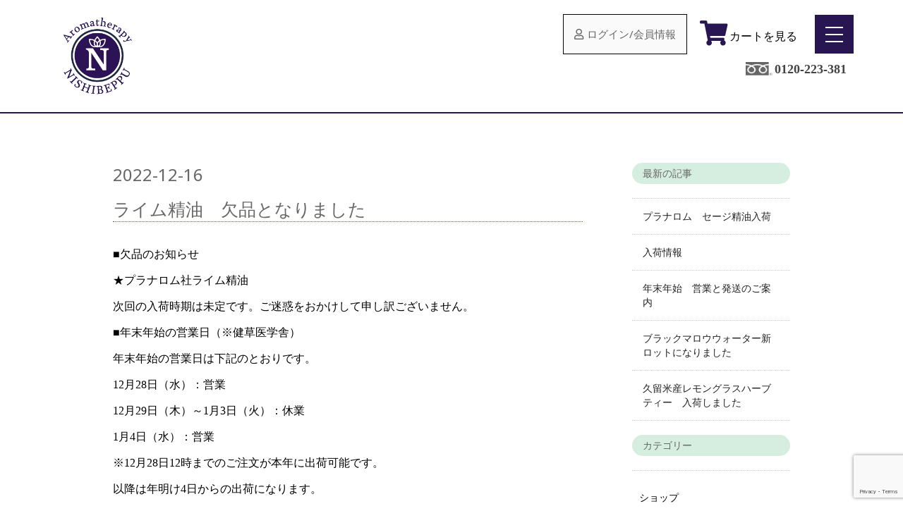

--- FILE ---
content_type: text/html; charset=UTF-8
request_url: https://aroma-n.jp/shop_news/%E3%83%A9%E3%82%A4%E3%83%A0%E7%B2%BE%E6%B2%B9%E3%80%80%E6%AC%A0%E5%93%81%E3%81%A8%E3%81%AA%E3%82%8A%E3%81%BE%E3%81%97%E3%81%9F/
body_size: 23962
content:
<!DOCTYPE html>
<html lang="ja">
<head>
	<meta charset="UTF-8">
	<meta name="viewport" content="width=device-width, initial-scale=1.0, viewport-fit=cover" />			<title>
			ライム精油　欠品となりました &#8211; アロマテラピー西別府		</title>
		<meta name='robots' content='max-image-preview:large' />
<link rel='dns-prefetch' href='//ajaxzip3.github.io' />
<link rel="alternate" title="oEmbed (JSON)" type="application/json+oembed" href="https://aroma-n.jp/wp-json/oembed/1.0/embed?url=https%3A%2F%2Faroma-n.jp%2Fshop_news%2F%25e3%2583%25a9%25e3%2582%25a4%25e3%2583%25a0%25e7%25b2%25be%25e6%25b2%25b9%25e3%2580%2580%25e6%25ac%25a0%25e5%2593%2581%25e3%2581%25a8%25e3%2581%25aa%25e3%2582%258a%25e3%2581%25be%25e3%2581%2597%25e3%2581%259f%2F" />
<link rel="alternate" title="oEmbed (XML)" type="text/xml+oembed" href="https://aroma-n.jp/wp-json/oembed/1.0/embed?url=https%3A%2F%2Faroma-n.jp%2Fshop_news%2F%25e3%2583%25a9%25e3%2582%25a4%25e3%2583%25a0%25e7%25b2%25be%25e6%25b2%25b9%25e3%2580%2580%25e6%25ac%25a0%25e5%2593%2581%25e3%2581%25a8%25e3%2581%25aa%25e3%2582%258a%25e3%2581%25be%25e3%2581%2597%25e3%2581%259f%2F&#038;format=xml" />
<style id='wp-img-auto-sizes-contain-inline-css' type='text/css'>
img:is([sizes=auto i],[sizes^="auto," i]){contain-intrinsic-size:3000px 1500px}
/*# sourceURL=wp-img-auto-sizes-contain-inline-css */
</style>
<link rel='stylesheet' id='hfe-widgets-style-css' href='https://aroma-n.jp/wp/wp-content/plugins/header-footer-elementor/inc/widgets-css/frontend.css?ver=1.6.47' type='text/css' media='all' />
<style id='wp-emoji-styles-inline-css' type='text/css'>

	img.wp-smiley, img.emoji {
		display: inline !important;
		border: none !important;
		box-shadow: none !important;
		height: 1em !important;
		width: 1em !important;
		margin: 0 0.07em !important;
		vertical-align: -0.1em !important;
		background: none !important;
		padding: 0 !important;
	}
/*# sourceURL=wp-emoji-styles-inline-css */
</style>
<link rel='stylesheet' id='wp-block-library-css' href='https://aroma-n.jp/wp/wp-includes/css/dist/block-library/style.min.css?ver=6.9' type='text/css' media='all' />

<style id='classic-theme-styles-inline-css' type='text/css'>
/*! This file is auto-generated */
.wp-block-button__link{color:#fff;background-color:#32373c;border-radius:9999px;box-shadow:none;text-decoration:none;padding:calc(.667em + 2px) calc(1.333em + 2px);font-size:1.125em}.wp-block-file__button{background:#32373c;color:#fff;text-decoration:none}
/*# sourceURL=/wp-includes/css/classic-themes.min.css */
</style>
<link rel='stylesheet' id='contact-form-7-css' href='https://aroma-n.jp/wp/wp-content/plugins/contact-form-7/includes/css/styles.css?ver=6.0.6' type='text/css' media='all' />
<link rel='stylesheet' id='contact-form-7-confirm-css' href='https://aroma-n.jp/wp/wp-content/plugins/contact-form-7-add-confirm/includes/css/styles.css?ver=5.1' type='text/css' media='all' />
<link rel='stylesheet' id='cool-tag-cloud-css' href='https://aroma-n.jp/wp/wp-content/plugins/cool-tag-cloud/inc/cool-tag-cloud.css?ver=2.25' type='text/css' media='all' />
<link rel='stylesheet' id='swpm.common-css' href='https://aroma-n.jp/wp/wp-content/plugins/simple-membership/css/swpm.common.css?ver=4.6.6' type='text/css' media='all' />
<link rel='stylesheet' id='woocommerce-layout-css' href='https://aroma-n.jp/wp/wp-content/plugins/woocommerce/assets/css/woocommerce-layout.css?ver=10.1.3' type='text/css' media='all' />
<link rel='stylesheet' id='woocommerce-smallscreen-css' href='https://aroma-n.jp/wp/wp-content/plugins/woocommerce/assets/css/woocommerce-smallscreen.css?ver=10.1.3' type='text/css' media='only screen and (max-width: 768px)' />
<link rel='stylesheet' id='woocommerce-general-css' href='https://aroma-n.jp/wp/wp-content/plugins/woocommerce/assets/css/woocommerce.css?ver=10.1.3' type='text/css' media='all' />
<style id='woocommerce-inline-inline-css' type='text/css'>
.woocommerce form .form-row .required { visibility: visible; }
/*# sourceURL=woocommerce-inline-inline-css */
</style>
<link rel='stylesheet' id='CF7COSTCALOC-front-jquery-ui-css-css' href='https://aroma-n.jp/wp/wp-content/plugins/cost-calculator-contact-form-7-pro/includes/js/jquery-ui.css?ver=2.0.0' type='text/css' media='all' />
<link rel='stylesheet' id='CF7COSTCALOC-front-css-css' href='https://aroma-n.jp/wp/wp-content/plugins/cost-calculator-contact-form-7-pro/includes/css/front-style.css?ver=2.0.0' type='text/css' media='all' />
<link rel='stylesheet' id='hfe-style-css' href='https://aroma-n.jp/wp/wp-content/plugins/header-footer-elementor/assets/css/header-footer-elementor.css?ver=1.6.47' type='text/css' media='all' />
<link rel='stylesheet' id='elementor-icons-css' href='https://aroma-n.jp/wp/wp-content/plugins/elementor/assets/lib/eicons/css/elementor-icons.min.css?ver=5.21.0' type='text/css' media='all' />
<link rel='stylesheet' id='elementor-frontend-css' href='https://aroma-n.jp/wp/wp-content/uploads/elementor/css/custom-frontend.min.css?ver=1692609509' type='text/css' media='all' />
<link rel='stylesheet' id='swiper-css' href='https://aroma-n.jp/wp/wp-content/plugins/elementor/assets/lib/swiper/css/swiper.min.css?ver=5.3.6' type='text/css' media='all' />
<link rel='stylesheet' id='elementor-post-7-css' href='https://aroma-n.jp/wp/wp-content/uploads/elementor/css/post-7.css?ver=1692609509' type='text/css' media='all' />
<link rel='stylesheet' id='elementor-pro-css' href='https://aroma-n.jp/wp/wp-content/uploads/elementor/css/custom-pro-frontend.min.css?ver=1692609509' type='text/css' media='all' />
<link rel='stylesheet' id='brands-styles-css' href='https://aroma-n.jp/wp/wp-content/plugins/woocommerce/assets/css/brands.css?ver=10.1.3' type='text/css' media='all' />
<link rel='stylesheet' id='parent-style-css' href='https://aroma-n.jp/wp/wp-content/themes/hello-elmentor-child/style.css?ver=6.9' type='text/css' media='all' />
<link rel='stylesheet' id='elementor-post-10831-css' href='https://aroma-n.jp/wp/wp-content/uploads/elementor/css/post-10831.css?ver=1692609510' type='text/css' media='all' />
<link rel='stylesheet' id='elementor-post-10818-css' href='https://aroma-n.jp/wp/wp-content/uploads/elementor/css/post-10818.css?ver=1705658163' type='text/css' media='all' />
<link rel='stylesheet' id='elementor-post-2279-css' href='https://aroma-n.jp/wp/wp-content/uploads/elementor/css/post-2279.css?ver=1695291915' type='text/css' media='all' />
<link rel='stylesheet' id='elementor-post-2284-css' href='https://aroma-n.jp/wp/wp-content/uploads/elementor/css/post-2284.css?ver=1692609510' type='text/css' media='all' />
<link rel='stylesheet' id='elementor-post-3713-css' href='https://aroma-n.jp/wp/wp-content/uploads/elementor/css/post-3713.css?ver=1692643278' type='text/css' media='all' />
<style id='wcw-inlinecss-inline-css' type='text/css'>
 .widget_wpcategorieswidget ul.children{display:none;} .widget_wp_categories_widget{background:#fff; position:relative;}.widget_wp_categories_widget h2,.widget_wpcategorieswidget h2{color:#4a5f6d;font-size:20px;font-weight:400;margin:0 0 25px;line-height:24px;text-transform:uppercase}.widget_wp_categories_widget ul li,.widget_wpcategorieswidget ul li{font-size: 16px; margin: 0px; border-bottom: 1px dashed #f0f0f0; position: relative; list-style-type: none; line-height: 35px;}.widget_wp_categories_widget ul li:last-child,.widget_wpcategorieswidget ul li:last-child{border:none;}.widget_wp_categories_widget ul li a,.widget_wpcategorieswidget ul li a{display:inline-block;color:#007acc;transition:all .5s ease;-webkit-transition:all .5s ease;-ms-transition:all .5s ease;-moz-transition:all .5s ease;text-decoration:none;}.widget_wp_categories_widget ul li a:hover,.widget_wp_categories_widget ul li.active-cat a,.widget_wp_categories_widget ul li.active-cat span.post-count,.widget_wpcategorieswidget ul li a:hover,.widget_wpcategorieswidget ul li.active-cat a,.widget_wpcategorieswidget ul li.active-cat span.post-count{color:#ee546c}.widget_wp_categories_widget ul li span.post-count,.widget_wpcategorieswidget ul li span.post-count{height: 30px; min-width: 35px; text-align: center; background: #fff; color: #605f5f; border-radius: 5px; box-shadow: inset 2px 1px 3px rgba(0, 122, 204,.1); top: 0px; float: right; margin-top: 2px;}li.cat-item.cat-have-child > span.post-count{float:inherit;}li.cat-item.cat-item-7.cat-have-child { background: #f8f9fa; }li.cat-item.cat-have-child > span.post-count:before { content: "("; }li.cat-item.cat-have-child > span.post-count:after { content: ")"; }.cat-have-child.open-m-menu ul.children li { border-top: 1px solid #d8d8d8;border-bottom:none;}li.cat-item.cat-have-child:after{ position: absolute; right: 8px; top: 8px; background-image: url([data-uri]); content: ""; width: 18px; height: 18px;transform: rotate(270deg);}ul.children li.cat-item.cat-have-child:after{content:"";background-image: none;}.cat-have-child ul.children {display: none; z-index: 9; width: auto; position: relative; margin: 0px; padding: 0px; margin-top: 0px; padding-top: 10px; padding-bottom: 10px; list-style: none; text-align: left; background:  #f8f9fa; padding-left: 5px;}.widget_wp_categories_widget ul li ul.children li,.widget_wpcategorieswidget ul li ul.children li { border-bottom: 1px solid #fff; padding-right: 5px; }.cat-have-child.open-m-menu ul.children{display:block;}li.cat-item.cat-have-child.open-m-menu:after{transform: rotate(0deg);}.widget_wp_categories_widget > li.product_cat,.widget_wpcategorieswidget > li.product_cat {list-style: none;}.widget_wp_categories_widget > ul,.widget_wpcategorieswidget > ul {padding: 0px;}.widget_wp_categories_widget > ul li ul ,.widget_wpcategorieswidget > ul li ul {padding-left: 15px;} .wcwpro-list{padding: 0 15px;}
/*# sourceURL=wcw-inlinecss-inline-css */
</style>
<link rel='stylesheet' id='wp-pagenavi-css' href='https://aroma-n.jp/wp/wp-content/plugins/wp-pagenavi/pagenavi-css.css?ver=2.70' type='text/css' media='all' />
<link rel='stylesheet' id='cf7cf-style-css' href='https://aroma-n.jp/wp/wp-content/plugins/cf7-conditional-fields/style.css?ver=2.5.14' type='text/css' media='all' />
<link rel='stylesheet' id='hfe-icons-list-css' href='https://aroma-n.jp/wp/wp-content/plugins/elementor/assets/css/widget-icon-list.min.css?ver=3.24.3' type='text/css' media='all' />
<link rel='stylesheet' id='hfe-social-icons-css' href='https://aroma-n.jp/wp/wp-content/plugins/elementor/assets/css/widget-social-icons.min.css?ver=3.24.0' type='text/css' media='all' />
<link rel='stylesheet' id='hfe-social-share-icons-brands-css' href='https://aroma-n.jp/wp/wp-content/plugins/elementor/assets/lib/font-awesome/css/brands.css?ver=5.15.3' type='text/css' media='all' />
<link rel='stylesheet' id='hfe-social-share-icons-fontawesome-css' href='https://aroma-n.jp/wp/wp-content/plugins/elementor/assets/lib/font-awesome/css/fontawesome.css?ver=5.15.3' type='text/css' media='all' />
<link rel='stylesheet' id='hfe-nav-menu-icons-css' href='https://aroma-n.jp/wp/wp-content/plugins/elementor/assets/lib/font-awesome/css/solid.css?ver=5.15.3' type='text/css' media='all' />
<link rel='stylesheet' id='hfe-widget-blockquote-css' href='https://aroma-n.jp/wp/wp-content/plugins/elementor-pro/assets/css/widget-blockquote.min.css?ver=3.25.0' type='text/css' media='all' />
<link rel='stylesheet' id='google-fonts-1-css' href='https://fonts.googleapis.com/css?family=Noto+Sans%3A100%2C100italic%2C200%2C200italic%2C300%2C300italic%2C400%2C400italic%2C500%2C500italic%2C600%2C600italic%2C700%2C700italic%2C800%2C800italic%2C900%2C900italic%7CRoboto%3A100%2C100italic%2C200%2C200italic%2C300%2C300italic%2C400%2C400italic%2C500%2C500italic%2C600%2C600italic%2C700%2C700italic%2C800%2C800italic%2C900%2C900italic%7CNoto+Serif+JP%3A100%2C100italic%2C200%2C200italic%2C300%2C300italic%2C400%2C400italic%2C500%2C500italic%2C600%2C600italic%2C700%2C700italic%2C800%2C800italic%2C900%2C900italic&#038;display=auto&#038;ver=6.9' type='text/css' media='all' />
<link rel='stylesheet' id='google-earlyaccess-2-css' href='https://fonts.googleapis.com/earlyaccess/droidarabickufi.css?ver=6.9' type='text/css' media='all' />
<link rel='stylesheet' id='elementor-icons-shared-0-css' href='https://aroma-n.jp/wp/wp-content/plugins/elementor/assets/lib/font-awesome/css/fontawesome.min.css?ver=5.15.3' type='text/css' media='all' />
<link rel='stylesheet' id='elementor-icons-fa-regular-css' href='https://aroma-n.jp/wp/wp-content/plugins/elementor/assets/lib/font-awesome/css/regular.min.css?ver=5.15.3' type='text/css' media='all' />
<link rel='stylesheet' id='elementor-icons-fa-solid-css' href='https://aroma-n.jp/wp/wp-content/plugins/elementor/assets/lib/font-awesome/css/solid.min.css?ver=5.15.3' type='text/css' media='all' />
<link rel='stylesheet' id='elementor-icons-fa-brands-css' href='https://aroma-n.jp/wp/wp-content/plugins/elementor/assets/lib/font-awesome/css/brands.min.css?ver=5.15.3' type='text/css' media='all' />
<link rel="preconnect" href="https://fonts.gstatic.com/" crossorigin><script type="text/javascript" src="https://aroma-n.jp/wp/wp-includes/js/jquery/jquery.min.js?ver=3.7.1" id="jquery-core-js"></script>
<script type="text/javascript" id="jquery-core-js-after">
/* <![CDATA[ */
jQuery(document).ready(function($){ jQuery('li.cat-item:has(ul.children)').addClass('cat-have-child'); jQuery('.cat-have-child').removeClass('open-m-menu');jQuery('li.cat-have-child > a').click(function(){window.location.href=jQuery(this).attr('href');return false;});jQuery('li.cat-have-child').click(function(){

		var li_parentdiv = jQuery(this).parent().parent().parent().attr('class');
			if(jQuery(this).hasClass('open-m-menu')){jQuery('.cat-have-child').removeClass('open-m-menu');}else{jQuery('.cat-have-child').removeClass('open-m-menu');jQuery(this).addClass('open-m-menu');}});});
//# sourceURL=jquery-core-js-after
/* ]]> */
</script>
<script type="text/javascript" src="https://aroma-n.jp/wp/wp-includes/js/jquery/jquery-migrate.min.js?ver=3.4.1" id="jquery-migrate-js"></script>
<script type="text/javascript" src="https://aroma-n.jp/wp/wp-content/plugins/woocommerce/assets/js/jquery-blockui/jquery.blockUI.min.js?ver=2.7.0-wc.10.1.3" id="jquery-blockui-js" defer="defer" data-wp-strategy="defer"></script>
<script type="text/javascript" id="wc-add-to-cart-js-extra">
/* <![CDATA[ */
var wc_add_to_cart_params = {"ajax_url":"/wp/wp-admin/admin-ajax.php","wc_ajax_url":"/?wc-ajax=%%endpoint%%","i18n_view_cart":"\u304a\u8cb7\u3044\u7269\u30ab\u30b4\u3092\u8868\u793a","cart_url":"https://aroma-n.jp/cart/","is_cart":"","cart_redirect_after_add":"no"};
//# sourceURL=wc-add-to-cart-js-extra
/* ]]> */
</script>
<script type="text/javascript" src="https://aroma-n.jp/wp/wp-content/plugins/woocommerce/assets/js/frontend/add-to-cart.min.js?ver=10.1.3" id="wc-add-to-cart-js" defer="defer" data-wp-strategy="defer"></script>
<script type="text/javascript" src="https://aroma-n.jp/wp/wp-content/plugins/woocommerce/assets/js/js-cookie/js.cookie.min.js?ver=2.1.4-wc.10.1.3" id="js-cookie-js" defer="defer" data-wp-strategy="defer"></script>
<script type="text/javascript" id="woocommerce-js-extra">
/* <![CDATA[ */
var woocommerce_params = {"ajax_url":"/wp/wp-admin/admin-ajax.php","wc_ajax_url":"/?wc-ajax=%%endpoint%%","i18n_password_show":"\u30d1\u30b9\u30ef\u30fc\u30c9\u3092\u8868\u793a","i18n_password_hide":"\u30d1\u30b9\u30ef\u30fc\u30c9\u3092\u96a0\u3059"};
//# sourceURL=woocommerce-js-extra
/* ]]> */
</script>
<script type="text/javascript" src="https://aroma-n.jp/wp/wp-content/plugins/woocommerce/assets/js/frontend/woocommerce.min.js?ver=10.1.3" id="woocommerce-js" defer="defer" data-wp-strategy="defer"></script>
<script type="text/javascript" src="https://aroma-n.jp/wp/wp-content/plugins/cost-calculator-contact-form-7-pro/includes/js/front.js?ver=2.0.0" id="CF7COSTCALOC-front-js-js"></script>
<link rel="https://api.w.org/" href="https://aroma-n.jp/wp-json/" /><link rel="alternate" title="JSON" type="application/json" href="https://aroma-n.jp/wp-json/wp/v2/shop_news/11150" /><link rel="EditURI" type="application/rsd+xml" title="RSD" href="https://aroma-n.jp/wp/xmlrpc.php?rsd" />
<meta name="generator" content="WordPress 6.9" />
<meta name="generator" content="WooCommerce 10.1.3" />
<link rel="canonical" href="https://aroma-n.jp/shop_news/%e3%83%a9%e3%82%a4%e3%83%a0%e7%b2%be%e6%b2%b9%e3%80%80%e6%ac%a0%e5%93%81%e3%81%a8%e3%81%aa%e3%82%8a%e3%81%be%e3%81%97%e3%81%9f/" />
<link rel='shortlink' href='https://aroma-n.jp/?p=11150' />
	<noscript><style>.woocommerce-product-gallery{ opacity: 1 !important; }</style></noscript>
	<meta name="generator" content="Elementor 3.15.2; features: e_dom_optimization, e_optimized_assets_loading, additional_custom_breakpoints; settings: css_print_method-external, google_font-enabled, font_display-auto">
<link rel="icon" href="https://aroma-n.jp/wp/wp-content/uploads/2021/10/西別府様ロゴデータai-03-100x100.png" sizes="32x32" />
<link rel="icon" href="https://aroma-n.jp/wp/wp-content/uploads/2021/10/西別府様ロゴデータai-03.png" sizes="192x192" />
<link rel="apple-touch-icon" href="https://aroma-n.jp/wp/wp-content/uploads/2021/10/西別府様ロゴデータai-03.png" />
<meta name="msapplication-TileImage" content="https://aroma-n.jp/wp/wp-content/uploads/2021/10/西別府様ロゴデータai-03.png" />
		<style type="text/css" id="wp-custom-css">
			.site-header {display: none;}

.woocommerce {padding: 0px;}

.elementor-menu-cart__footer-buttons .elementor-button {display:flex;align-items:center;
}

#trp-floater-ls.trp-color-dark {display: none}

.woocommerce .quantity .qty {width: 4.63em;}

.swpm-post-not-logged-in-msg{display:none;}


.elementor-nothing-found {font-size:0;}
.elementor-nothing-found:before {font-size: 15px; content: "商品が見つかりませんでした。";}

.swpm-registration-membership-level-row label {font-size:0;}
.swpm-registration-membership-level-row label:before {font-size: 14.4px; content: "会員ステージ";}

.swpm-registration-success-msg {font-size:0;}
.swpm-registration-success-msg:before {font-size: 15px; content: "メールアドレスの確認が必要です。メールボックスをご確認いただき、説明に沿って登録を完了してください。";}

a {
    word-wrap:break-word;
}

.woo_pp_cart_buttons_div{display:none;}

.woocommerce #banner-image {
  display: none;
}

/
		</style>
		</head>
<body class="wp-singular shop_news-template-default single single-shop_news postid-11150 wp-custom-logo wp-theme-hello-elmentor-child theme-hello-elmentor-child woocommerce-no-js ehf-template-hello-elmentor-child ehf-stylesheet-hello-elmentor-child elementor-default elementor-template-full-width elementor-kit-7 elementor-page-3713">
		<div data-elementor-type="header" data-elementor-id="2279" class="elementor elementor-2279 elementor-location-header" data-elementor-post-type="elementor_library">
								<section class="elementor-section elementor-top-section elementor-element elementor-element-46e2e24 elementor-section-height-min-height elementor-section-items-top elementor-hidden-mobile elementor-section-boxed elementor-section-height-default" data-id="46e2e24" data-element_type="section">
						<div class="elementor-container elementor-column-gap-default">
					<div class="elementor-column elementor-col-50 elementor-top-column elementor-element elementor-element-b110823" data-id="b110823" data-element_type="column">
			<div class="elementor-widget-wrap elementor-element-populated">
								<div class="elementor-element elementor-element-27c520a elementor-widget-mobile__width-auto elementor-widget elementor-widget-image" data-id="27c520a" data-element_type="widget" data-widget_type="image.default">
				<div class="elementor-widget-container">
																<a href="https://aroma-n.jp">
							<img width="365" height="316" src="https://aroma-n.jp/wp/wp-content/uploads/2022/01/青丸ロゴPNG.png" class="attachment-large size-large wp-image-9418" alt="" srcset="https://aroma-n.jp/wp/wp-content/uploads/2022/01/青丸ロゴPNG.png 365w, https://aroma-n.jp/wp/wp-content/uploads/2022/01/青丸ロゴPNG-300x260.png 300w, https://aroma-n.jp/wp/wp-content/uploads/2022/01/青丸ロゴPNG-14x12.png 14w" sizes="(max-width: 365px) 100vw, 365px" />								</a>
															</div>
				</div>
					</div>
		</div>
				<div class="elementor-column elementor-col-50 elementor-top-column elementor-element elementor-element-f0bb9e9" data-id="f0bb9e9" data-element_type="column">
			<div class="elementor-widget-wrap elementor-element-populated">
								<div class="elementor-element elementor-element-376f68d elementor-align-right elementor-widget__width-auto elementor-widget elementor-widget-button" data-id="376f68d" data-element_type="widget" data-widget_type="button.default">
				<div class="elementor-widget-container">
					<div class="elementor-button-wrapper">
			<a class="elementor-button elementor-button-link elementor-size-sm" href="https://aroma-n.jp/membership-login/" id="login_txt">
						<span class="elementor-button-content-wrapper">
						<span class="elementor-button-icon elementor-align-icon-left">
				<i aria-hidden="true" class="far fa-user"></i>			</span>
						<span class="elementor-button-text">ログイン/会員情報</span>
		</span>
					</a>
		</div>
				</div>
				</div>
				<div class="elementor-element elementor-element-78a5b9c elementor-widget__width-auto elementor-view-default elementor-widget elementor-widget-icon" data-id="78a5b9c" data-element_type="widget" data-widget_type="icon.default">
				<div class="elementor-widget-container">
					<div class="elementor-icon-wrapper">
			<a class="elementor-icon" href="https://aroma-n.jp/cart/">
			<i aria-hidden="true" class="fas fa-shopping-cart"></i>			</a>
		</div>
				</div>
				</div>
				<div class="elementor-element elementor-element-14ce231 elementor-widget__width-auto elementor-hidden-mobile elementor-widget elementor-widget-text-editor" data-id="14ce231" data-element_type="widget" data-widget_type="text-editor.default">
				<div class="elementor-widget-container">
							<p>カートを見る</p>						</div>
				</div>
				<div class="elementor-element elementor-element-9e8031a elementor-widget__width-auto elementor-widget elementor-widget-ucaddon_ue_side_menu" data-id="9e8031a" data-element_type="widget" data-widget_type="ucaddon_ue_side_menu.default">
				<div class="elementor-widget-container">
			<!-- start Side Menu -->
		<link id='font-awesome-css' href='https://aroma-n.jp/wp/wp-content/plugins/unlimited-elements-for-elementor-premium/assets_libraries/font-awesome5/css/fontawesome-all.min.css' type='text/css' rel='stylesheet' >
		<link id='font-awesome-4-shim-css' href='https://aroma-n.jp/wp/wp-content/plugins/unlimited-elements-for-elementor-premium/assets_libraries/font-awesome5/css/fontawesome-v4-shims.css' type='text/css' rel='stylesheet' >

			<style type="text/css">/* widget: Side Menu */

#uc_ue_side_menu_elementor10304 *
{
  box-sizing:border-box;
  -webkit-box-sizing: border-box;
  -moz-box-sizing: border-box;
}

body.uc-menu-push{
  	transition: padding-left 1s, padding-right 1s;
}

body.menu-opened{
	overflow: hidden;
}

#uc_ue_side_menu_elementor10304 .uc-side-menu-wrapper
{
  position:relative;
}


#uc_ue_side_menu_elementor10304 .menu-right-open {
	width: 300px;
	top: 0;
	right: 0;
	margin-right: 0px;
	margin-left: 0px;
	transition: 1s;
	z-index: 999999;
	position: fixed;
}

#uc_ue_side_menu_elementor10304 .menu-right-close {
	width: 300px;
	top: 0;
	right: 0;
	margin-right: -300px;
	transition: 1s;
	z-index: 1;
	height: 100%;
	position: fixed;
}

#uc_ue_side_menu_elementor10304 .menu-left-open {
	width: 300px;
	top: 0;
	left: 0;
	margin-right: 0px;
	margin-left: 0px;
	transition: 1s;
	z-index: 999999;
	height: 100%;
	position: fixed;
}

#uc_ue_side_menu_elementor10304 .menu-left-close {
	width: 300px;
	top: 0;
	left: 0;
	margin-left: -300px;
	transition: 1s;
	z-index: 1;
	height: 100%;
	position: fixed;
}

	
#uc_ue_side_menu_elementor10304 .collapsed .uc-menu-item-pointer:after {
	content: "►";
    display: inline-block;
    background-repeat: no-repeat;
    background-position: center;
    background-size:contain;
    margin:0px 15px;
    vertical-align: middle;
    font-size:10px;
}

#uc_ue_side_menu_elementor10304 .expanded .uc-menu-item-pointer:after {
	content: "▼";
    display: inline-block;
    background-repeat: no-repeat;
    background-position: center;
    background-size:contain;
    margin:0px 15px;
    vertical-align: middle;
    font-size:10px;
}
 
	






#uc_ue_side_menu_elementor10304 .uc-side-menu-items
{
  position:relative;
  height:100vh;
  overflow-x: hidden;
  transition:1s;
}

#uc_ue_side_menu_elementor10304 .open_side_menu
{
  cursor:pointer;
  align-items:center;
  justify-content:center;
  transition: 0.4s ease;
  position: relative;
  line-height:1em;
    z-index: 1000000;
      	display: flex;
  }

#uc_ue_side_menu_elementor10304 .open_side_menu svg
{
  height:1em;
  width:1em;
}

#uc_ue_side_menu_elementor10304 .open_side_menu_toggle
{
  position: relative;
  -webkit-box-flex: 0;
  flex: none;
  width: 100%;
  height: 2px;
  display: flex;
  align-items: center;
  justify-content: center;
  transition: all 0.4s ease;
}
#uc_ue_side_menu_elementor10304 .open_side_menu_toggle:before,
#uc_ue_side_menu_elementor10304 .open_side_menu_toggle:after {
  content: '';
  position: absolute;
  z-index: 1;
  top: -10px;
  left: 0;
  width: 100%;
  height: 2px;
  background: inherit;
}
	
#uc_ue_side_menu_elementor10304 .open_side_menu_toggle:after {
  top: 10px;
}

#uc_ue_side_menu_elementor10304 .uc-close-side-menu
{
  display: none;
}  
	

#uc_ue_side_menu_elementor10304 .open_side_menu.uc-close-action .open_side_menu_toggle
{
  -webkit-transform: rotate(90deg);
  transform: rotate(135deg);
}
#uc_ue_side_menu_elementor10304 .open_side_menu.uc-close-action .open_side_menu_toggle:before,
#uc_ue_side_menu_elementor10304 .open_side_menu.uc-close-action .open_side_menu_toggle:after
{
  top: 0;
  -webkit-transform: rotate(90deg);
  transform: rotate(90deg);
}
#uc_ue_side_menu_elementor10304 .open_side_menu.uc-close-action .open_side_menu_toggle:after
{
 opacity: 0;
}
#uc_ue_side_menu_elementor10304 .open_side_menu.uc-close-action:hover .open_side_menu_toggle
{
  -webkit-transform: rotate(225deg);
  transform: rotate(225deg);
}


#uc_ue_side_menu_elementor10304 .uc-side-menu-title
{
  text-align:left;
}

.menu-left-open .uc-close-side-menu, .menu-right-open .uc-close-side-menu
{
  display:flex;
  opacity:1;
}

.menu-left-close .uc-close-side-menu, .menu-right-close .uc-close-side-menu
{
  display:none;
}

.uc-close-side-menu
{
  line-height:1em;
}

.uc-close-side-menu svg
{
  height:1em;
  width:1em;
}

#uc_ue_side_menu_elementor10304 .menu-left-open .ue_side_menu_overlay, #uc_ue_side_menu_elementor10304 .menu-right-open .ue_side_menu_overlay
{
  display:block;
  opacity:1;
  transition:1s;
}

#uc_ue_side_menu_elementor10304 .menu-left-close .ue_side_menu_overlay, #uc_ue_side_menu_elementor10304 .menu-right-close .ue_side_menu_overlay
{
  display:none;
  opacity:0;
  transition:1s;
}

#uc_ue_side_menu_elementor10304 .uc-close-side-menu
{
  position:absolute;
  right:-50px;
  cursor:pointer;
  justify-content:center;
  align-items:center;
  z-index:1;
}


#uc_ue_side_menu_elementor10304 .uc-side-menu-items ul
{
  padding:0px;
  margin:0px;
  list-style:none;
}

#uc_ue_side_menu_elementor10304 .uc-side-menu-items ul a
{
  display:block;
  text-decoration:none;
  position:relative;
}


#uc_ue_side_menu_elementor10304 .sub-menu {
    overflow: hidden;
    list-style: none;
    height: auto;
    transition: 0.5s;
  	
}

#uc_ue_side_menu_elementor10304 .side-menu-search-holder
{
  display:flex;
  overflow:hidden;
}

#uc_ue_side_menu_elementor10304 .side-menu-search-holder input
{
  border:none;
  border-radius:0px;
  flex:1;
  min-width: 0;
  
}
#uc_ue_side_menu_elementor10304 .side-menu-search-holder button
{
  border:none;
  display:flex;
  cursor:pointer;
  align-items:center;
  justify-content:center;
  border-radius:0px;
  flex-grow: 0;
  flex-shrink: 0;
}

#uc_ue_side_menu_elementor10304 .side-menu-buttons
{
  display:flex;
}

#uc_ue_side_menu_elementor10304 .side-menu-button
{
  flex:1;
  text-align:center;
  text-decoration:none;
}

.side-menu-button
{
  font-size:12px;
}


#uc_ue_side_menu_elementor10304  .ue_side_menu_overlay
{
  position:fixed;
  top:0;
  bottom:0;
  left:0;
  right:0;
  transition:1s;
  opacity:0;
}



	

  








/* On screens that are 768px */
@media screen and (max-width: 768px) {
  
#uc_ue_side_menu_elementor10304 .menu-right-open {
	width: ;
}

#uc_ue_side_menu_elementor10304 .menu-right-close {
	width: ;
	margin-right: -;

}

#uc_ue_side_menu_elementor10304 .menu-left-open {
	width: ;
	
}

#uc_ue_side_menu_elementor10304 .menu-left-close {
	width: ;
	margin-left: -;

}

/* On screens that are 420px */
@media screen and (max-width: 420px) {
  
#uc_ue_side_menu_elementor10304 .menu-right-open {
	width: ;
}

#uc_ue_side_menu_elementor10304 .menu-right-close {
	width: ;
	margin-right: -;

}

#uc_ue_side_menu_elementor10304 .menu-left-open {
	width: ;
	
}

#uc_ue_side_menu_elementor10304 .menu-left-close {
	width: ;
	margin-left: -;
}
  
}

</style>

			<div id="uc_ue_side_menu_elementor10304" class="uc-side-menu-main-wrapper" data-closeonbody="true" data-push="true" data-push-mobile="false" data-expand="false" data-clickable="false" data-closeothers="false">
     
      <div class="uc-menu-button-wrapper" style="display:flex; justify-content:flex-start;">
          
               <div class="open_side_menu">
                                    <div class="open_side_menu_toggle"></div>
                         	   </div>
          
      </div>
	  
      <div class="uc-side-menu-wrapper menu-right-close" data-name="" data-openonload="false" style="display: none;">
        			                        <div class="ue_side_menu_overlay"></div>
        		            
                        <div class="uc-close-side-menu"><i class='fas fa-times'></i></div>
                    
          <div class="side-menu-holder">
              <div class="uc-side-menu-items">
                  <div class="uc-header">
                      
                                            
                  </div>
                
                                    <div class="side-menu-search">
                    <div class="side-menu-search-holder">
                      <input type="text" class="side-menu-search-input" placeholder="商品を検索" data-urlbase="https://aroma-n.jp">
                      <button class="side-menu-search-button-search"><i class='fas fa-search'></i></button>
                    </div>
                  </div>
                                  
                                    <div class="side-menu-buttons">
                    <a href="https://lin.ee/c3MrhDJ" class="side-menu-button" >
  <div class="side-menu-button-icon">
  <i class='fab fa-line'></i>
  </div>
  公式LINE
</a>
<a href="https://www.instagram.com/aroma.nishibep/" class="side-menu-button" >
  <div class="side-menu-button-icon">
  <i class='fab fa-instagram'></i>
  </div>
  Instagram
</a>
<a href="https://www.youtube.com/channel/UC9aWa6IGVz9l72dVkSQw0qA" class="side-menu-button" >
  <div class="side-menu-button-icon">
  <i class='fab fa-youtube'></i>
  </div>
  YouTube
</a>

                  </div>
                                    
                  <div></div>
                                    
                   <ul id="menu-shop%e3%83%98%e3%83%83%e3%83%80%e3%83%bc" class="uc-list-menu"><li id="menu-item-3731" class="menu-item menu-item-type-post_type menu-item-object-page menu-item-3731"><a href="https://aroma-n.jp/order/">トップ</a></li>
<li id="menu-item-4507" class="menu-item menu-item-type-post_type menu-item-object-page menu-item-4507"><a href="https://aroma-n.jp/shop%e6%96%b0%e7%9d%80%e3%83%9a%e3%83%bc%e3%82%b8/">新着情報</a></li>
<li id="menu-item-3733" class="menu-item menu-item-type-custom menu-item-object-custom menu-item-3733"><a target="_blank" href="https://www.facebook.com/nishibeppu">Facebook</a></li>
</ul>                 
                   <div></div>
                
                  		
                
              </div>
          </div>
      </div>
  
</div>
			<!-- end Side Menu -->		</div>
				</div>
				<section class="elementor-section elementor-inner-section elementor-element elementor-element-b800b85 elementor-section-boxed elementor-section-height-default elementor-section-height-default" data-id="b800b85" data-element_type="section">
						<div class="elementor-container elementor-column-gap-default">
					<div class="elementor-column elementor-col-100 elementor-inner-column elementor-element elementor-element-f8be8b1" data-id="f8be8b1" data-element_type="column">
			<div class="elementor-widget-wrap elementor-element-populated">
								<div class="elementor-element elementor-element-4a5b539 elementor-widget__width-auto elementor-widget elementor-widget-image" data-id="4a5b539" data-element_type="widget" data-widget_type="image.default">
				<div class="elementor-widget-container">
																<a href="tel:0120-223-381">
							<img width="44" height="25" src="https://aroma-n.jp/wp/wp-content/uploads/2021/04/グループ-5345.png" class="attachment-large size-large wp-image-172" alt="" />								</a>
															</div>
				</div>
				<div class="elementor-element elementor-element-da5b774 elementor-widget__width-auto elementor-widget elementor-widget-heading" data-id="da5b774" data-element_type="widget" data-widget_type="heading.default">
				<div class="elementor-widget-container">
			<h2 class="elementor-heading-title elementor-size-default"><a href="tel:0120-223-381">0120-223-381</a></h2>		</div>
				</div>
					</div>
		</div>
							</div>
		</section>
					</div>
		</div>
							</div>
		</section>
				<section class="elementor-section elementor-top-section elementor-element elementor-element-a3d0786 elementor-section-height-min-height elementor-section-items-top elementor-hidden-desktop elementor-hidden-tablet elementor-section-boxed elementor-section-height-default" data-id="a3d0786" data-element_type="section" data-settings="{&quot;background_background&quot;:&quot;classic&quot;}">
						<div class="elementor-container elementor-column-gap-no">
					<div class="elementor-column elementor-col-50 elementor-top-column elementor-element elementor-element-381c94c" data-id="381c94c" data-element_type="column">
			<div class="elementor-widget-wrap elementor-element-populated">
								<div class="elementor-element elementor-element-d98bc3c elementor-widget elementor-widget-theme-site-logo elementor-widget-image" data-id="d98bc3c" data-element_type="widget" data-widget_type="theme-site-logo.default">
				<div class="elementor-widget-container">
											<a href="https://aroma-n.jp">
			<img width="141" height="158" src="https://aroma-n.jp/wp/wp-content/uploads/2021/10/西別府様ロゴデータai-03.png" class="attachment-full size-full wp-image-9065" alt="" srcset="https://aroma-n.jp/wp/wp-content/uploads/2021/10/西別府様ロゴデータai-03.png 141w, https://aroma-n.jp/wp/wp-content/uploads/2021/10/西別府様ロゴデータai-03-11x12.png 11w" sizes="(max-width: 141px) 100vw, 141px" />				</a>
											</div>
				</div>
					</div>
		</div>
				<div class="elementor-column elementor-col-50 elementor-top-column elementor-element elementor-element-2307a01" data-id="2307a01" data-element_type="column">
			<div class="elementor-widget-wrap elementor-element-populated">
								<section class="elementor-section elementor-inner-section elementor-element elementor-element-e5ae778 elementor-section-boxed elementor-section-height-default elementor-section-height-default" data-id="e5ae778" data-element_type="section">
						<div class="elementor-container elementor-column-gap-no">
					<div class="elementor-column elementor-col-50 elementor-inner-column elementor-element elementor-element-92cc383" data-id="92cc383" data-element_type="column">
			<div class="elementor-widget-wrap elementor-element-populated">
								<div class="elementor-element elementor-element-7f4ce07 elementor-widget__width-auto elementor-view-default elementor-widget elementor-widget-icon" data-id="7f4ce07" data-element_type="widget" data-widget_type="icon.default">
				<div class="elementor-widget-container">
					<div class="elementor-icon-wrapper">
			<a class="elementor-icon" href="https://aroma-n.jp/cart/">
			<i aria-hidden="true" class="fas fa-shopping-cart"></i>			</a>
		</div>
				</div>
				</div>
				<div class="elementor-element elementor-element-87280d3 elementor-widget__width-auto elementor-widget elementor-widget-text-editor" data-id="87280d3" data-element_type="widget" data-widget_type="text-editor.default">
				<div class="elementor-widget-container">
							<p>カートを見る</p>						</div>
				</div>
					</div>
		</div>
				<div class="elementor-column elementor-col-50 elementor-inner-column elementor-element elementor-element-44d457d" data-id="44d457d" data-element_type="column" data-settings="{&quot;motion_fx_motion_fx_scrolling&quot;:&quot;yes&quot;,&quot;motion_fx_devices&quot;:[&quot;desktop&quot;,&quot;tablet&quot;,&quot;mobile&quot;]}">
			<div class="elementor-widget-wrap elementor-element-populated">
								<div class="elementor-element elementor-element-61e476a elementor-align-right elementor-mobile-align-center elementor-widget elementor-widget-button" data-id="61e476a" data-element_type="widget" data-widget_type="button.default">
				<div class="elementor-widget-container">
					<div class="elementor-button-wrapper">
			<a class="elementor-button elementor-button-link elementor-size-sm" href="https://aroma-n.jp/membership-login/" id="login_txt">
						<span class="elementor-button-content-wrapper">
						<span class="elementor-button-icon elementor-align-icon-left">
				<i aria-hidden="true" class="far fa-user"></i>			</span>
						<span class="elementor-button-text">ログイン/会員情報</span>
		</span>
					</a>
		</div>
				</div>
				</div>
				<div class="elementor-element elementor-element-02bd304 elementor-widget__width-auto elementor-widget elementor-widget-image" data-id="02bd304" data-element_type="widget" data-widget_type="image.default">
				<div class="elementor-widget-container">
																<a href="tel:0120-223-381">
							<img width="44" height="25" src="https://aroma-n.jp/wp/wp-content/uploads/2021/04/グループ-5345.png" class="attachment-large size-large wp-image-172" alt="" />								</a>
															</div>
				</div>
				<div class="elementor-element elementor-element-282e5cf elementor-widget__width-auto elementor-widget elementor-widget-heading" data-id="282e5cf" data-element_type="widget" data-widget_type="heading.default">
				<div class="elementor-widget-container">
			<h2 class="elementor-heading-title elementor-size-default"><a href="tel:0120-223-381">0120-223-381</a></h2>		</div>
				</div>
					</div>
		</div>
							</div>
		</section>
					</div>
		</div>
							</div>
		</section>
						</div>
		<link rel="stylesheet" href="https://aroma-n.jp/wp/wp-content/themes/hello-elmentor-child/aroma-n/assets/css/pages.css?1769822124" type="text/css" />		<div data-elementor-type="single-post" data-elementor-id="3713" class="elementor elementor-3713 elementor-location-single post-11150 shop_news type-shop_news status-publish hentry" data-elementor-post-type="elementor_library">
								<section class="elementor-section elementor-top-section elementor-element elementor-element-5f861f8 elementor-section-boxed elementor-section-height-default elementor-section-height-default" data-id="5f861f8" data-element_type="section">
						<div class="elementor-container elementor-column-gap-default">
					<div class="elementor-column elementor-col-100 elementor-top-column elementor-element elementor-element-9f155af" data-id="9f155af" data-element_type="column">
			<div class="elementor-widget-wrap elementor-element-populated">
								<section class="elementor-section elementor-inner-section elementor-element elementor-element-bfae729 elementor-section-boxed elementor-section-height-default elementor-section-height-default" data-id="bfae729" data-element_type="section">
						<div class="elementor-container elementor-column-gap-default">
					<div class="elementor-column elementor-col-50 elementor-inner-column elementor-element elementor-element-d023013" data-id="d023013" data-element_type="column">
			<div class="elementor-widget-wrap elementor-element-populated">
								<div class="elementor-element elementor-element-4ba80fb elementor-widget elementor-widget-post-info" data-id="4ba80fb" data-element_type="widget" data-widget_type="post-info.default">
				<div class="elementor-widget-container">
					<ul class="elementor-inline-items elementor-icon-list-items elementor-post-info">
								<li class="elementor-icon-list-item elementor-repeater-item-143be47 elementor-inline-item" itemprop="datePublished">
						<a href="https://aroma-n.jp/2022/12/16/">
														<span class="elementor-icon-list-text elementor-post-info__item elementor-post-info__item--type-date">
										2022-12-16					</span>
									</a>
				</li>
				</ul>
				</div>
				</div>
				<div class="elementor-element elementor-element-9bc2f4c elementor-widget elementor-widget-theme-post-title elementor-page-title elementor-widget-heading" data-id="9bc2f4c" data-element_type="widget" data-widget_type="theme-post-title.default">
				<div class="elementor-widget-container">
			<h1 class="elementor-heading-title elementor-size-default">ライム精油　欠品となりました</h1>		</div>
				</div>
				<div class="elementor-element elementor-element-ef237b2 elementor-widget elementor-widget-theme-post-content" data-id="ef237b2" data-element_type="widget" data-widget_type="theme-post-content.default">
				<div class="elementor-widget-container">
			<p>■欠品のお知らせ</p>
<p>★プラナロム社ライム精油</p>
<p>次回の入荷時期は未定です。ご迷惑をおかけして申し訳ございません。</p>
<p>■年末年始の営業日（※健草医学舎）</p>
<p>年末年始の営業日は下記のとおりです。</p>
<p>12月28日（水）：営業</p>
<p>12月29日（木）～1月3日（火）：休業</p>
<p>1月4日（水）：営業</p>
<p>※12月28日12時までのご注文が本年に出荷可能です。</p>
<p>以降は年明け4日からの出荷になります。</p>
<p>※上記は健草医学舎の休業日ですが、福岡事務所に在庫があれば、</p>
<p>発送いたします。（12/31・1/1は福岡事務所も休業いたします）</p>
<p>■欠品情報</p>
<p>★現在欠品中のプラナロム商品のうちケンソーブランドで代用できる商品</p>
<p>（KENSOブランド精油）</p>
<p>P-4　　ヤロー</p>
<p>P-12　 セロリ</p>
<p>P-23　 イランイラン</p>
<p>P-24　 イランイランエクストラ</p>
<p>P-33　 シナモンカッシア</p>
<p>P-37　 オレンジビター</p>
<p>P-39　 ネロリ</p>
<p>P-44　 グレープフルーツ</p>
<p>P-49　 コパイバ</p>
<p>P-50　 コリアンダー</p>
<p>P-55　 サイプレス</p>
<p>P-60　 シトロネラ</p>
<p>P-117　ベルガモットミント</p>
<p>P-126　スパイクナード</p>
<p>P-129  ホーリーバジル</p>
<p>P-153　ペッパー</p>
<p>P-155　パチュリー</p>
<p>P-158　ローズ</p>
<p>P-185　アジョワン</p>
<p>&nbsp;</p>
<p>※補足情報がないプラナロム商品は長期欠品になる可能性がございます。</p>
<p>★現在欠品中のプラナロム商品でケンソーブランドの代用品がない商品</p>
<p>P-41   ライム</p>
<p>P-83　 ヒソップ</p>
<p>P-93　 ジャスミン</p>
<p>P-108　カモマイルジャーマン</p>
<p>P-123　トゥルーバルサム</p>
<p>※補足情報がないプラナロム商品は長期欠品になる可能性がございます。</p>
<p>★現在欠品中のその他商品</p>
<p>プラナロム　シアバター</p>
<p>ケンソー　カモマイル・ローマン精油</p>
<p>カロフィラムオイル</p>
<p>マカデミアオイル</p>
<p>ケンソーネロリウォーター</p>
<p>ケンソーティートゥリーレモンウォーター（2023年3月頃新ロット発売予定）</p>
<p>ケンソーウォーター・ラベンダー（1月頃新ロット発売予定）</p>
<p>※代替商品：ケンソーウォーター・ラベンダー（フランス）</p>
<p>※補足情報がない商品は長期欠品になる可能性がございます。</p>
<p>〇消費期限が短い商品</p>
<p>アボガド　2023/6</p>
<p>ベチバー　2023/10</p>
<p>プラナロム輸入元　健草医学舎の最新情報をLINEで配信しています。</p>
<p>今すぐ公式アカウントを友だち追加しましょう！</p>
<p>https://lin.ee/c3MrhDJ</p>
<p>精油の抗菌作用を活用し、新型コロナ対策にも応用できる</p>
<p>アロマスプレーの作り方を動画にしました。</p>
<p>動画は↓</p>
<p><iframe title="アロマスプレー（抗菌）の作り方" width="500" height="281" src="https://www.youtube.com/embed/ZT7qnKptNeo?feature=oembed" frameborder="0" allow="accelerometer; autoplay; clipboard-write; encrypted-media; gyroscope; picture-in-picture; web-share" referrerpolicy="strict-origin-when-cross-origin" allowfullscreen></iframe></p>
<p>アロマテラピー西別府（℡：070-1548-9127）</p>
		</div>
				</div>
					</div>
		</div>
				<div class="elementor-column elementor-col-50 elementor-inner-column elementor-element elementor-element-caae37d" data-id="caae37d" data-element_type="column">
			<div class="elementor-widget-wrap elementor-element-populated">
								<div class="elementor-element elementor-element-9856c7f elementor-widget elementor-widget-heading" data-id="9856c7f" data-element_type="widget" data-widget_type="heading.default">
				<div class="elementor-widget-container">
			<h2 class="elementor-heading-title elementor-size-default">最新の記事</h2>		</div>
				</div>
				<div class="elementor-element elementor-element-1c76cc3 elementor-grid-1 elementor-posts--align-left elementor-posts--thumbnail-none elementor-grid-tablet-2 elementor-grid-mobile-1 elementor-widget elementor-widget-posts" data-id="1c76cc3" data-element_type="widget" data-settings="{&quot;classic_columns&quot;:&quot;1&quot;,&quot;classic_row_gap&quot;:{&quot;unit&quot;:&quot;px&quot;,&quot;size&quot;:0,&quot;sizes&quot;:[]},&quot;classic_columns_tablet&quot;:&quot;2&quot;,&quot;classic_columns_mobile&quot;:&quot;1&quot;,&quot;classic_row_gap_tablet&quot;:{&quot;unit&quot;:&quot;px&quot;,&quot;size&quot;:&quot;&quot;,&quot;sizes&quot;:[]},&quot;classic_row_gap_mobile&quot;:{&quot;unit&quot;:&quot;px&quot;,&quot;size&quot;:&quot;&quot;,&quot;sizes&quot;:[]}}" data-widget_type="posts.classic">
				<div class="elementor-widget-container">
					<div class="elementor-posts-container elementor-posts elementor-posts--skin-classic elementor-grid">
				<article class="elementor-post elementor-grid-item post-16785 shop_news type-shop_news status-publish has-post-thumbnail hentry shop_ct-latest shop_ct-215">
				<div class="elementor-post__text">
				<h3 class="elementor-post__title">
			<a href="https://aroma-n.jp/shop_news/%e3%83%97%e3%83%a9%e3%83%8a%e3%83%ad%e3%83%a0%e3%80%80%e3%82%bb%e3%83%bc%e3%82%b8%e7%b2%be%e6%b2%b9%e5%85%a5%e8%8d%b7/" >
				プラナロム　セージ精油入荷			</a>
		</h3>
				</div>
				</article>
				<article class="elementor-post elementor-grid-item post-16707 shop_news type-shop_news status-publish has-post-thumbnail hentry shop_ct-latest shop_ct-215">
				<div class="elementor-post__text">
				<h3 class="elementor-post__title">
			<a href="https://aroma-n.jp/shop_news/%e5%85%a5%e8%8d%b7%e6%83%85%e5%a0%b1/" >
				入荷情報			</a>
		</h3>
				</div>
				</article>
				<article class="elementor-post elementor-grid-item post-16629 shop_news type-shop_news status-publish has-post-thumbnail hentry shop_ct-shop-shop">
				<div class="elementor-post__text">
				<h3 class="elementor-post__title">
			<a href="https://aroma-n.jp/shop_news/%e5%b9%b4%e6%9c%ab%e5%b9%b4%e5%a7%8b%e3%80%80%e5%96%b6%e6%a5%ad%e3%81%a8%e7%99%ba%e9%80%81%e3%81%ae%e3%81%94%e6%a1%88%e5%86%85/" >
				年末年始　営業と発送のご案内			</a>
		</h3>
				</div>
				</article>
				<article class="elementor-post elementor-grid-item post-16626 shop_news type-shop_news status-publish has-post-thumbnail hentry shop_ct-164">
				<div class="elementor-post__text">
				<h3 class="elementor-post__title">
			<a href="https://aroma-n.jp/shop_news/%e3%83%96%e3%83%a9%e3%83%83%e3%82%af%e3%83%9e%e3%83%ad%e3%82%a6%e3%82%a6%e3%82%a9%e3%83%bc%e3%82%bf%e3%83%bc%e6%96%b0%e3%83%ad%e3%83%83%e3%83%88%e3%81%ab%e3%81%aa%e3%82%8a%e3%81%be%e3%81%97%e3%81%9f/" >
				ブラックマロウウォーター新ロットになりました			</a>
		</h3>
				</div>
				</article>
				<article class="elementor-post elementor-grid-item post-16621 shop_news type-shop_news status-publish has-post-thumbnail hentry shop_ct-shop-shop">
				<div class="elementor-post__text">
				<h3 class="elementor-post__title">
			<a href="https://aroma-n.jp/shop_news/%e4%b9%85%e7%95%99%e7%b1%b3%e7%94%a3%e3%83%ac%e3%83%a2%e3%83%b3%e3%82%b0%e3%83%a9%e3%82%b9%e3%83%8f%e3%83%bc%e3%83%96%e3%83%86%e3%82%a3%e3%83%bc%e3%80%80%e5%85%a5%e8%8d%b7%e3%81%97%e3%81%be%e3%81%97/" >
				久留米産レモングラスハーブティー　入荷しました			</a>
		</h3>
				</div>
				</article>
				</div>
		
				</div>
				</div>
				<div class="elementor-element elementor-element-b1ad2f2 elementor-widget elementor-widget-heading" data-id="b1ad2f2" data-element_type="widget" data-widget_type="heading.default">
				<div class="elementor-widget-container">
			<h2 class="elementor-heading-title elementor-size-default">カテゴリー</h2>		</div>
				</div>
				<div class="elementor-element elementor-element-2a9241e elementor-widget elementor-widget-sitemap" data-id="2a9241e" data-element_type="widget" data-widget_type="sitemap.default">
				<div class="elementor-widget-container">
			<div class="elementor-sitemap-wrap"><div class="elementor-sitemap-section"><h2 class="elementor-sitemap-title elementor-sitemap-shop_ct-title">カテゴリー</h2><ul class="elementor-sitemap-list elementor-sitemap-shop_ct-list">	<li class="elementor-sitemap-item elementor-sitemap-item-shop_ct cat-item cat-item-83"><a href="https://aroma-n.jp/shop_ct/shop-shop/">ショップ</a>
</li>
	<li class="elementor-sitemap-item elementor-sitemap-item-shop_ct cat-item cat-item-84"><a href="https://aroma-n.jp/shop_ct/seminar/">セミナー</a>
</li>
	<li class="elementor-sitemap-item elementor-sitemap-item-shop_ct cat-item cat-item-103"><a href="https://aroma-n.jp/shop_ct/latest/">プラナロム＆ケンソー情報</a>
</li>
	<li class="elementor-sitemap-item elementor-sitemap-item-shop_ct cat-item cat-item-107"><a href="https://aroma-n.jp/shop_ct/%e3%83%ad%e3%82%b0%e3%82%a4%e3%83%b3%e4%b8%ad%e3%83%a1%e3%83%83%e3%82%bb%e3%83%bc%e3%82%b8/">ログイン中メッセージ</a>
</li>
	<li class="elementor-sitemap-item elementor-sitemap-item-shop_ct cat-item cat-item-157"><a href="https://aroma-n.jp/shop_ct/school-news/">スクール</a>
</li>
	<li class="elementor-sitemap-item elementor-sitemap-item-shop_ct cat-item cat-item-164"><a href="https://aroma-n.jp/shop_ct/%e3%83%8f%e3%83%bc%e3%83%96%e3%82%a6%e3%82%a9%e3%83%bc%e3%82%bf%e3%83%bc%e8%a9%a6%e9%a8%93%e6%a4%9c%e6%9f%bb%e8%a8%bc%e6%98%8e%e6%9b%b8/">ハーブウォーター試験検査証明書</a>
</li>
	<li class="elementor-sitemap-item elementor-sitemap-item-shop_ct cat-item cat-item-168"><a href="https://aroma-n.jp/shop_ct/%e3%83%90%e3%83%83%e3%83%81%e3%83%95%e3%83%a9%e3%83%af%e3%83%bc%e3%83%ac%e3%83%a1%e3%83%87%e3%82%a3/">バッチフラワーレメディ</a>
</li>
	<li class="elementor-sitemap-item elementor-sitemap-item-shop_ct cat-item cat-item-175"><a href="https://aroma-n.jp/shop_ct/%e3%82%a2%e3%82%a6%e3%83%88%e3%83%ac%e3%83%83%e3%83%88/">アウトレット</a>
</li>
	<li class="elementor-sitemap-item elementor-sitemap-item-shop_ct cat-item cat-item-188"><a href="https://aroma-n.jp/shop_ct/%e3%83%97%e3%83%ac%e3%82%bc%e3%83%b3%e3%83%88/">プレゼント</a>
</li>
	<li class="elementor-sitemap-item elementor-sitemap-item-shop_ct cat-item cat-item-189"><a href="https://aroma-n.jp/shop_ct/%e3%81%8a%e8%a9%a6%e5%93%81%e3%80%80%e7%89%b9%e5%88%a5%e4%be%a1%e6%a0%bc/">お試品　特別価格</a>
</li>
	<li class="elementor-sitemap-item elementor-sitemap-item-shop_ct cat-item cat-item-190"><a href="https://aroma-n.jp/shop_ct/youtube/">YouTube</a>
</li>
</ul></div></div>		</div>
				</div>
				<div class="elementor-element elementor-element-934d889 elementor-widget elementor-widget-heading" data-id="934d889" data-element_type="widget" data-widget_type="heading.default">
				<div class="elementor-widget-container">
			<h2 class="elementor-heading-title elementor-size-default">最近のコメント</h2>		</div>
				</div>
				<div class="elementor-element elementor-element-ecd2a8a elementor-widget elementor-widget-heading" data-id="ecd2a8a" data-element_type="widget" data-widget_type="heading.default">
				<div class="elementor-widget-container">
			<h2 class="elementor-heading-title elementor-size-default">アーカイブ</h2>		</div>
				</div>
				<div class="elementor-element elementor-element-fdaa8b8 sss elementor-widget elementor-widget-wp-widget-annual_archive_widget" data-id="fdaa8b8" data-element_type="widget" data-widget_type="wp-widget-annual_archive_widget.default">
				<div class="elementor-widget-container">
					<ul>
			<li><a href='https://aroma-n.jp/2026/01/?post_type=shop_news'>2026年1月</a></li>
	<li><a href='https://aroma-n.jp/2025/12/?post_type=shop_news'>2025年12月</a></li>
	<li><a href='https://aroma-n.jp/2025/11/?post_type=shop_news'>2025年11月</a></li>
	<li><a href='https://aroma-n.jp/2025/10/?post_type=shop_news'>2025年10月</a></li>
	<li><a href='https://aroma-n.jp/2025/09/?post_type=shop_news'>2025年9月</a></li>
	<li><a href='https://aroma-n.jp/2025/08/?post_type=shop_news'>2025年8月</a></li>
	<li><a href='https://aroma-n.jp/2025/07/?post_type=shop_news'>2025年7月</a></li>
	<li><a href='https://aroma-n.jp/2025/06/?post_type=shop_news'>2025年6月</a></li>
	<li><a href='https://aroma-n.jp/2025/05/?post_type=shop_news'>2025年5月</a></li>
	<li><a href='https://aroma-n.jp/2025/04/?post_type=shop_news'>2025年4月</a></li>
	<li><a href='https://aroma-n.jp/2025/03/?post_type=shop_news'>2025年3月</a></li>
	<li><a href='https://aroma-n.jp/2025/02/?post_type=shop_news'>2025年2月</a></li>
	<li><a href='https://aroma-n.jp/2025/01/?post_type=shop_news'>2025年1月</a></li>
	<li><a href='https://aroma-n.jp/2024/12/?post_type=shop_news'>2024年12月</a></li>
	<li><a href='https://aroma-n.jp/2024/11/?post_type=shop_news'>2024年11月</a></li>
	<li><a href='https://aroma-n.jp/2024/10/?post_type=shop_news'>2024年10月</a></li>
	<li><a href='https://aroma-n.jp/2024/09/?post_type=shop_news'>2024年9月</a></li>
	<li><a href='https://aroma-n.jp/2024/08/?post_type=shop_news'>2024年8月</a></li>
	<li><a href='https://aroma-n.jp/2024/07/?post_type=shop_news'>2024年7月</a></li>
	<li><a href='https://aroma-n.jp/2024/06/?post_type=shop_news'>2024年6月</a></li>
	<li><a href='https://aroma-n.jp/2024/05/?post_type=shop_news'>2024年5月</a></li>
	<li><a href='https://aroma-n.jp/2024/04/?post_type=shop_news'>2024年4月</a></li>
	<li><a href='https://aroma-n.jp/2024/02/?post_type=shop_news'>2024年2月</a></li>
	<li><a href='https://aroma-n.jp/2024/01/?post_type=shop_news'>2024年1月</a></li>
	<li><a href='https://aroma-n.jp/2023/12/?post_type=shop_news'>2023年12月</a></li>
	<li><a href='https://aroma-n.jp/2023/11/?post_type=shop_news'>2023年11月</a></li>
	<li><a href='https://aroma-n.jp/2023/10/?post_type=shop_news'>2023年10月</a></li>
	<li><a href='https://aroma-n.jp/2023/09/?post_type=shop_news'>2023年9月</a></li>
	<li><a href='https://aroma-n.jp/2023/08/?post_type=shop_news'>2023年8月</a></li>
	<li><a href='https://aroma-n.jp/2023/07/?post_type=shop_news'>2023年7月</a></li>
	<li><a href='https://aroma-n.jp/2023/06/?post_type=shop_news'>2023年6月</a></li>
	<li><a href='https://aroma-n.jp/2023/05/?post_type=shop_news'>2023年5月</a></li>
	<li><a href='https://aroma-n.jp/2023/04/?post_type=shop_news'>2023年4月</a></li>
	<li><a href='https://aroma-n.jp/2023/03/?post_type=shop_news'>2023年3月</a></li>
	<li><a href='https://aroma-n.jp/2023/02/?post_type=shop_news'>2023年2月</a></li>
	<li><a href='https://aroma-n.jp/2023/01/?post_type=shop_news'>2023年1月</a></li>
	<li><a href='https://aroma-n.jp/2022/12/?post_type=shop_news'>2022年12月</a></li>
	<li><a href='https://aroma-n.jp/2022/11/?post_type=shop_news'>2022年11月</a></li>
	<li><a href='https://aroma-n.jp/2022/10/?post_type=shop_news'>2022年10月</a></li>
	<li><a href='https://aroma-n.jp/2022/09/?post_type=shop_news'>2022年9月</a></li>
	<li><a href='https://aroma-n.jp/2022/08/?post_type=shop_news'>2022年8月</a></li>
	<li><a href='https://aroma-n.jp/2022/07/?post_type=shop_news'>2022年7月</a></li>
	<li><a href='https://aroma-n.jp/2022/06/?post_type=shop_news'>2022年6月</a></li>
	<li><a href='https://aroma-n.jp/2022/05/?post_type=shop_news'>2022年5月</a></li>
	<li><a href='https://aroma-n.jp/2022/04/?post_type=shop_news'>2022年4月</a></li>
	<li><a href='https://aroma-n.jp/2022/02/?post_type=shop_news'>2022年2月</a></li>
	<li><a href='https://aroma-n.jp/2022/01/?post_type=shop_news'>2022年1月</a></li>
	<li><a href='https://aroma-n.jp/2021/12/?post_type=shop_news'>2021年12月</a></li>
	<li><a href='https://aroma-n.jp/2021/07/?post_type=shop_news'>2021年7月</a></li>
	<li><a href='https://aroma-n.jp/2021/06/?post_type=shop_news'>2021年6月</a></li>
	<li><a href='https://aroma-n.jp/2021/05/?post_type=shop_news'>2021年5月</a></li>
	<li><a href='https://aroma-n.jp/2021/04/?post_type=shop_news'>2021年4月</a></li>
	<li><a href='https://aroma-n.jp/2021/01/?post_type=shop_news'>2021年1月</a></li>
		</ul>
				</div>
				</div>
					</div>
		</div>
							</div>
		</section>
					</div>
		</div>
							</div>
		</section>
						</div>
				<div data-elementor-type="footer" data-elementor-id="2284" class="elementor elementor-2284 elementor-location-footer" data-elementor-post-type="elementor_library">
								<section class="elementor-section elementor-top-section elementor-element elementor-element-cea6dee elementor-hidden-desktop elementor-hidden-tablet elementor-section-boxed elementor-section-height-default elementor-section-height-default" data-id="cea6dee" data-element_type="section">
						<div class="elementor-container elementor-column-gap-default">
					<div class="elementor-column elementor-col-100 elementor-top-column elementor-element elementor-element-fe5660a" data-id="fe5660a" data-element_type="column">
			<div class="elementor-widget-wrap elementor-element-populated">
								<section class="elementor-section elementor-inner-section elementor-element elementor-element-4736042 elementor-section-boxed elementor-section-height-default elementor-section-height-default" data-id="4736042" data-element_type="section" data-settings="{&quot;sticky&quot;:&quot;bottom&quot;,&quot;sticky_offset&quot;:10,&quot;sticky_effects_offset&quot;:5,&quot;sticky_on&quot;:[&quot;desktop&quot;,&quot;tablet&quot;,&quot;mobile&quot;]}">
						<div class="elementor-container elementor-column-gap-no">
					<div class="elementor-column elementor-col-50 elementor-inner-column elementor-element elementor-element-00893aa" data-id="00893aa" data-element_type="column" data-settings="{&quot;background_background&quot;:&quot;classic&quot;}">
			<div class="elementor-widget-wrap elementor-element-populated">
								<div class="elementor-element elementor-element-508e267 elementor-widget__width-auto elementor-widget elementor-widget-text-editor" data-id="508e267" data-element_type="widget" data-widget_type="text-editor.default">
				<div class="elementor-widget-container">
							<p>MENU</p>						</div>
				</div>
				<div class="elementor-element elementor-element-f711aff elementor-widget__width-auto elementor-widget elementor-widget-ucaddon_ue_side_menu" data-id="f711aff" data-element_type="widget" data-widget_type="ucaddon_ue_side_menu.default">
				<div class="elementor-widget-container">
			<!-- start Side Menu -->
		<link id='font-awesome-css' href='https://aroma-n.jp/wp/wp-content/plugins/unlimited-elements-for-elementor-premium/assets_libraries/font-awesome5/css/fontawesome-all.min.css' type='text/css' rel='stylesheet' >
		<link id='font-awesome-4-shim-css' href='https://aroma-n.jp/wp/wp-content/plugins/unlimited-elements-for-elementor-premium/assets_libraries/font-awesome5/css/fontawesome-v4-shims.css' type='text/css' rel='stylesheet' >

			<style type="text/css">/* widget: Side Menu */

#uc_ue_side_menu_elementor25370 *
{
  box-sizing:border-box;
  -webkit-box-sizing: border-box;
  -moz-box-sizing: border-box;
}

body.uc-menu-push{
  	transition: padding-left 1s, padding-right 1s;
}

body.menu-opened{
	overflow: hidden;
}

#uc_ue_side_menu_elementor25370 .uc-side-menu-wrapper
{
  position:relative;
}


#uc_ue_side_menu_elementor25370 .menu-right-open {
	width: 300px;
	top: 0;
	right: 0;
	margin-right: 0px;
	margin-left: 0px;
	transition: 1s;
	z-index: 999999;
	position: fixed;
}

#uc_ue_side_menu_elementor25370 .menu-right-close {
	width: 300px;
	top: 0;
	right: 0;
	margin-right: -300px;
	transition: 1s;
	z-index: 1;
	height: 100%;
	position: fixed;
}

#uc_ue_side_menu_elementor25370 .menu-left-open {
	width: 300px;
	top: 0;
	left: 0;
	margin-right: 0px;
	margin-left: 0px;
	transition: 1s;
	z-index: 999999;
	height: 100%;
	position: fixed;
}

#uc_ue_side_menu_elementor25370 .menu-left-close {
	width: 300px;
	top: 0;
	left: 0;
	margin-left: -300px;
	transition: 1s;
	z-index: 1;
	height: 100%;
	position: fixed;
}

	
#uc_ue_side_menu_elementor25370 .collapsed .uc-menu-item-pointer:after {
	content: "►";
    display: inline-block;
    background-repeat: no-repeat;
    background-position: center;
    background-size:contain;
    margin:0px 15px;
    vertical-align: middle;
    font-size:10px;
}

#uc_ue_side_menu_elementor25370 .expanded .uc-menu-item-pointer:after {
	content: "▼";
    display: inline-block;
    background-repeat: no-repeat;
    background-position: center;
    background-size:contain;
    margin:0px 15px;
    vertical-align: middle;
    font-size:10px;
}
 
	






#uc_ue_side_menu_elementor25370 .uc-side-menu-items
{
  position:relative;
  height:100vh;
  overflow-x: hidden;
  transition:1s;
}

#uc_ue_side_menu_elementor25370 .open_side_menu
{
  cursor:pointer;
  align-items:center;
  justify-content:center;
  transition: 0.4s ease;
  position: relative;
  line-height:1em;
    z-index: 1000000;
      	display: flex;
  }

#uc_ue_side_menu_elementor25370 .open_side_menu svg
{
  height:1em;
  width:1em;
}

#uc_ue_side_menu_elementor25370 .open_side_menu_toggle
{
  position: relative;
  -webkit-box-flex: 0;
  flex: none;
  width: 100%;
  height: 2px;
  display: flex;
  align-items: center;
  justify-content: center;
  transition: all 0.4s ease;
}
#uc_ue_side_menu_elementor25370 .open_side_menu_toggle:before,
#uc_ue_side_menu_elementor25370 .open_side_menu_toggle:after {
  content: '';
  position: absolute;
  z-index: 1;
  top: -10px;
  left: 0;
  width: 100%;
  height: 2px;
  background: inherit;
}
	
#uc_ue_side_menu_elementor25370 .open_side_menu_toggle:after {
  top: 10px;
}

#uc_ue_side_menu_elementor25370 .uc-close-side-menu
{
  display: none;
}  
	

#uc_ue_side_menu_elementor25370 .open_side_menu.uc-close-action .open_side_menu_toggle
{
  -webkit-transform: rotate(90deg);
  transform: rotate(135deg);
}
#uc_ue_side_menu_elementor25370 .open_side_menu.uc-close-action .open_side_menu_toggle:before,
#uc_ue_side_menu_elementor25370 .open_side_menu.uc-close-action .open_side_menu_toggle:after
{
  top: 0;
  -webkit-transform: rotate(90deg);
  transform: rotate(90deg);
}
#uc_ue_side_menu_elementor25370 .open_side_menu.uc-close-action .open_side_menu_toggle:after
{
 opacity: 0;
}
#uc_ue_side_menu_elementor25370 .open_side_menu.uc-close-action:hover .open_side_menu_toggle
{
  -webkit-transform: rotate(225deg);
  transform: rotate(225deg);
}


#uc_ue_side_menu_elementor25370 .uc-side-menu-title
{
  text-align:left;
}

.menu-left-open .uc-close-side-menu, .menu-right-open .uc-close-side-menu
{
  display:flex;
  opacity:1;
}

.menu-left-close .uc-close-side-menu, .menu-right-close .uc-close-side-menu
{
  display:none;
}

.uc-close-side-menu
{
  line-height:1em;
}

.uc-close-side-menu svg
{
  height:1em;
  width:1em;
}

#uc_ue_side_menu_elementor25370 .menu-left-open .ue_side_menu_overlay, #uc_ue_side_menu_elementor25370 .menu-right-open .ue_side_menu_overlay
{
  display:block;
  opacity:1;
  transition:1s;
}

#uc_ue_side_menu_elementor25370 .menu-left-close .ue_side_menu_overlay, #uc_ue_side_menu_elementor25370 .menu-right-close .ue_side_menu_overlay
{
  display:none;
  opacity:0;
  transition:1s;
}

#uc_ue_side_menu_elementor25370 .uc-close-side-menu
{
  position:absolute;
  right:-50px;
  cursor:pointer;
  justify-content:center;
  align-items:center;
  z-index:1;
}


#uc_ue_side_menu_elementor25370 .uc-side-menu-items ul
{
  padding:0px;
  margin:0px;
  list-style:none;
}

#uc_ue_side_menu_elementor25370 .uc-side-menu-items ul a
{
  display:block;
  text-decoration:none;
  position:relative;
}


#uc_ue_side_menu_elementor25370 .sub-menu {
    overflow: hidden;
    list-style: none;
    height: auto;
    transition: 0.5s;
  	
}

#uc_ue_side_menu_elementor25370 .side-menu-search-holder
{
  display:flex;
  overflow:hidden;
}

#uc_ue_side_menu_elementor25370 .side-menu-search-holder input
{
  border:none;
  border-radius:0px;
  flex:1;
  min-width: 0;
  
}
#uc_ue_side_menu_elementor25370 .side-menu-search-holder button
{
  border:none;
  display:flex;
  cursor:pointer;
  align-items:center;
  justify-content:center;
  border-radius:0px;
  flex-grow: 0;
  flex-shrink: 0;
}

#uc_ue_side_menu_elementor25370 .side-menu-buttons
{
  display:flex;
}

#uc_ue_side_menu_elementor25370 .side-menu-button
{
  flex:1;
  text-align:center;
  text-decoration:none;
}

.side-menu-button
{
  font-size:12px;
}


#uc_ue_side_menu_elementor25370  .ue_side_menu_overlay
{
  position:fixed;
  top:0;
  bottom:0;
  left:0;
  right:0;
  transition:1s;
  opacity:0;
}



	

  








/* On screens that are 768px */
@media screen and (max-width: 768px) {
  
#uc_ue_side_menu_elementor25370 .menu-right-open {
	width: ;
}

#uc_ue_side_menu_elementor25370 .menu-right-close {
	width: ;
	margin-right: -;

}

#uc_ue_side_menu_elementor25370 .menu-left-open {
	width: ;
	
}

#uc_ue_side_menu_elementor25370 .menu-left-close {
	width: ;
	margin-left: -;

}

/* On screens that are 420px */
@media screen and (max-width: 420px) {
  
#uc_ue_side_menu_elementor25370 .menu-right-open {
	width: ;
}

#uc_ue_side_menu_elementor25370 .menu-right-close {
	width: ;
	margin-right: -;

}

#uc_ue_side_menu_elementor25370 .menu-left-open {
	width: ;
	
}

#uc_ue_side_menu_elementor25370 .menu-left-close {
	width: ;
	margin-left: -;
}
  
}

</style>

			<div id="uc_ue_side_menu_elementor25370" class="uc-side-menu-main-wrapper" data-closeonbody="true" data-push="true" data-push-mobile="false" data-expand="false" data-clickable="false" data-closeothers="false">
     
      <div class="uc-menu-button-wrapper" style="display:flex; justify-content:flex-start;">
          
               <div class="open_side_menu">
                                    <div class="open_side_menu_toggle"></div>
                         	   </div>
          
      </div>
	  
      <div class="uc-side-menu-wrapper menu-left-close" data-name="" data-openonload="false" style="display: none;">
        			                        <div class="ue_side_menu_overlay"></div>
        		            
                        <div class="uc-close-side-menu"><i class='fas fa-times'></i></div>
                    
          <div class="side-menu-holder">
              <div class="uc-side-menu-items">
                  <div class="uc-header">
                      
                                            
                  </div>
                
                                    <div class="side-menu-search">
                    <div class="side-menu-search-holder">
                      <input type="text" class="side-menu-search-input" placeholder="商品を検索" data-urlbase="https://aroma-n.jp">
                      <button class="side-menu-search-button-search"><i class='fas fa-search'></i></button>
                    </div>
                  </div>
                                  
                                    <div class="side-menu-buttons">
                    <a href="https://lin.ee/c3MrhDJ" class="side-menu-button" >
  <div class="side-menu-button-icon">
  <i class='fab fa-line'></i>
  </div>
  公式LINE
</a>
<a href="https://www.instagram.com/aroma.nishibep/" class="side-menu-button" >
  <div class="side-menu-button-icon">
  <i class='fab fa-instagram'></i>
  </div>
  Instagram
</a>
<a href="https://www.youtube.com/channel/UC9aWa6IGVz9l72dVkSQw0qA" class="side-menu-button" >
  <div class="side-menu-button-icon">
  <i class='fab fa-youtube'></i>
  </div>
  YouTube
</a>

                  </div>
                                    
                  <div></div>
                                    
                   <ul id="menu-shop%e3%83%98%e3%83%83%e3%83%80%e3%83%bc-1" class="uc-list-menu"><li class="menu-item menu-item-type-post_type menu-item-object-page menu-item-3731"><a href="https://aroma-n.jp/order/">トップ</a></li>
<li class="menu-item menu-item-type-post_type menu-item-object-page menu-item-4507"><a href="https://aroma-n.jp/shop%e6%96%b0%e7%9d%80%e3%83%9a%e3%83%bc%e3%82%b8/">新着情報</a></li>
<li class="menu-item menu-item-type-custom menu-item-object-custom menu-item-3733"><a target="_blank" href="https://www.facebook.com/nishibeppu">Facebook</a></li>
</ul>                 
                   <div></div>
                
                  		
                
              </div>
          </div>
      </div>
  
</div>
			<!-- end Side Menu -->		</div>
				</div>
					</div>
		</div>
				<div class="elementor-column elementor-col-50 elementor-inner-column elementor-element elementor-element-492a72c" data-id="492a72c" data-element_type="column" data-settings="{&quot;background_background&quot;:&quot;classic&quot;}">
			<div class="elementor-widget-wrap elementor-element-populated">
								<div class="elementor-element elementor-element-810c3e4 elementor-widget__width-auto elementor-widget elementor-widget-text-editor" data-id="810c3e4" data-element_type="widget" data-widget_type="text-editor.default">
				<div class="elementor-widget-container">
							<p>商品</p>						</div>
				</div>
				<div class="elementor-element elementor-element-99c7c21 elementor-view-default elementor-widget elementor-widget-icon" data-id="99c7c21" data-element_type="widget" data-widget_type="icon.default">
				<div class="elementor-widget-container">
					<div class="elementor-icon-wrapper">
			<a class="elementor-icon" href="#elementor-action%3Aaction%3Dpopup%3Aopen%26settings%3DeyJpZCI6IjEwODE4IiwidG9nZ2xlIjpmYWxzZX0%3D">
			<i aria-hidden="true" class="hm hm-product-variation"></i>			</a>
		</div>
				</div>
				</div>
					</div>
		</div>
							</div>
		</section>
					</div>
		</div>
							</div>
		</section>
				<section class="elementor-section elementor-top-section elementor-element elementor-element-4211d57 elementor-section-boxed elementor-section-height-default elementor-section-height-default" data-id="4211d57" data-element_type="section" data-settings="{&quot;background_background&quot;:&quot;classic&quot;}">
						<div class="elementor-container elementor-column-gap-default">
					<div class="elementor-column elementor-col-100 elementor-top-column elementor-element elementor-element-168c361" data-id="168c361" data-element_type="column">
			<div class="elementor-widget-wrap elementor-element-populated">
								<section class="elementor-section elementor-inner-section elementor-element elementor-element-16a600d elementor-section-boxed elementor-section-height-default elementor-section-height-default" data-id="16a600d" data-element_type="section">
						<div class="elementor-container elementor-column-gap-no">
					<div class="elementor-column elementor-col-100 elementor-inner-column elementor-element elementor-element-0c8819b" data-id="0c8819b" data-element_type="column">
			<div class="elementor-widget-wrap elementor-element-populated">
								<div class="elementor-element elementor-element-855dbb9 elementor-nav-menu--dropdown-none elementor-nav-menu__align-center elementor-widget elementor-widget-nav-menu" data-id="855dbb9" data-element_type="widget" data-settings="{&quot;submenu_icon&quot;:{&quot;value&quot;:&quot;&lt;i class=\&quot;\&quot;&gt;&lt;\/i&gt;&quot;,&quot;library&quot;:&quot;&quot;},&quot;layout&quot;:&quot;horizontal&quot;}" data-widget_type="nav-menu.default">
				<div class="elementor-widget-container">
						<nav class="elementor-nav-menu--main elementor-nav-menu__container elementor-nav-menu--layout-horizontal e--pointer-none">
				<ul id="menu-1-855dbb9" class="elementor-nav-menu"><li class="menu-item menu-item-type-custom menu-item-object-custom menu-item-3789"><a href="#" class="elementor-item elementor-item-anchor">&#x2b06;︎ページのトップへ</a></li>
<li class="menu-item menu-item-type-post_type menu-item-object-page menu-item-3971"><a href="https://aroma-n.jp/order/" class="elementor-item">トップ</a></li>
<li class="menu-item menu-item-type-post_type menu-item-object-page menu-item-4537"><a href="https://aroma-n.jp/shop%e6%96%b0%e7%9d%80%e3%83%9a%e3%83%bc%e3%82%b8/" class="elementor-item">新着情報</a></li>
</ul>			</nav>
						<nav class="elementor-nav-menu--dropdown elementor-nav-menu__container" aria-hidden="true">
				<ul id="menu-2-855dbb9" class="elementor-nav-menu"><li class="menu-item menu-item-type-custom menu-item-object-custom menu-item-3789"><a href="#" class="elementor-item elementor-item-anchor" tabindex="-1">&#x2b06;︎ページのトップへ</a></li>
<li class="menu-item menu-item-type-post_type menu-item-object-page menu-item-3971"><a href="https://aroma-n.jp/order/" class="elementor-item" tabindex="-1">トップ</a></li>
<li class="menu-item menu-item-type-post_type menu-item-object-page menu-item-4537"><a href="https://aroma-n.jp/shop%e6%96%b0%e7%9d%80%e3%83%9a%e3%83%bc%e3%82%b8/" class="elementor-item" tabindex="-1">新着情報</a></li>
</ul>			</nav>
				</div>
				</div>
				<div class="elementor-element elementor-element-6c8d977 elementor-widget elementor-widget-heading" data-id="6c8d977" data-element_type="widget" data-widget_type="heading.default">
				<div class="elementor-widget-container">
			<h2 class="elementor-heading-title elementor-size-default">プラナロム＆健草医学舎　最新情報　メールマガジン</h2>		</div>
				</div>
				<div class="elementor-element elementor-element-8383b50 elementor-widget__width-auto elementor-widget elementor-widget-shortcode" data-id="8383b50" data-element_type="widget" data-widget_type="shortcode.default">
				<div class="elementor-widget-container">
					<div class="elementor-shortcode"><script>
function MLFormSubmitReg( strButton ){
var obj;obj = window.open('http://aroma-n.jp/xmailinglist/kenso1109/mail.php','tml_form','width=400,height=300,menubar=no,toolbar=no');document.ml_form.target = 'tml_form';document.ml_form.action='http://aroma-n.jp/xmailinglist/kenso1109/mail.php?page=MailReg';document.ml_form.sb_reg.value = strButton;
org = document.charset;document.charset = 'UTF-8';document.ml_form.submit();document.charset = org;
}
function MLFormSubmitRel( strButton ){
var obj;obj = window.open('http://aroma-n.jp/xmailinglist/kenso1109/mail.php','tml_form','width=400,height=300,menubar=no,toolbar=no');document.ml_form.target = 'tml_form';document.ml_form.action='http://aroma-n.jp/xmailinglist/kenso1109/mail.php?page=MailRel';document.ml_form.sb_rel.value = strButton;
org = document.charset;document.charset = 'UTF-8';document.ml_form.submit();document.charset = org;
}
</script>

<form name="ml_form" id="ml_form" method="post" action="http://aroma-n.jp/xmailinglist/kenso1109/mail.php" accept-charset="UTF-8">
    <input type="text" name="add_mail" />
    <input type="button" value="登録する" onClick="MLFormSubmitReg('登録する');" /><br />
    <input type="text" name="delete_mail" />
    <input type="button" value="退会する" onClick="MLFormSubmitRel('退会する');" /><br />
    <input type="hidden" name="sb_reg" value="" /><br />
    <input type="hidden" name="sb_rel" value="" /><br />
    <input type="hidden" name="identity" value="&kujx-0i" />
</form></div>
				</div>
				</div>
				<div class="elementor-element elementor-element-7e6890f elementor-widget elementor-widget-text-editor" data-id="7e6890f" data-element_type="widget" data-widget_type="text-editor.default">
				<div class="elementor-widget-container">
							<span style="color: #FFFFFF; font-family: 'ヒラギノ角ゴ ProN', 'Hiragino Kaku Gothic ProN', メイリオ, Meiryo, 'MS ゴシック', 'MS Gothic', 'MS Pゴシック', 'MS PGothic', sans-serif; font-variant-ligatures: normal; letter-spacing: 0.12px; orphans: 2; widows: 2; text-decoration-thickness: initial;">Copyright © 2021 </span><a style="color: #FFFFFF; font-family: 'ヒラギノ角ゴ ProN', 'Hiragino Kaku Gothic ProN', メイリオ, Meiryo, 'MS ゴシック', 'MS Gothic', 'MS Pゴシック', 'MS PGothic', sans-serif; font-size: 12px; font-variant-ligatures: normal; letter-spacing: 0.12px; orphans: 2; widows: 2;" href="http://www.aroma-n.jp/" target="_blank" rel="noopener">アロマテラピー西別府</a><span style="color: #FFFFFF; font-family: 'ヒラギノ角ゴ ProN', 'Hiragino Kaku Gothic ProN', メイリオ, Meiryo, 'MS ゴシック', 'MS Gothic', 'MS Pゴシック', 'MS PGothic', sans-serif; font-variant-ligatures: normal; letter-spacing: 0.12px; orphans: 2; widows: 2; text-decoration-thickness: initial;"> All Rights Reserved.</span>
<h6><span style="color: #FFFFFF; font-family: 'ヒラギノ角ゴ ProN', 'Hiragino Kaku Gothic ProN', メイリオ, Meiryo, 'MS ゴシック', 'MS Gothic', 'MS Pゴシック', 'MS PGothic', sans-serif; font-size: 12px; font-variant-ligatures: normal; letter-spacing: 0.12px; orphans: 2; widows: 2; text-decoration-thickness: initial;">〒814-0002　福岡市早良区西新5-15-40　大産西新マンション608 </span>TEL:<a href="tel:0120-223-381"><span style="color: #FFFFFF; font-family: 'ヒラギノ角ゴ ProN', 'Hiragino Kaku Gothic ProN', メイリオ, Meiryo, 'MS ゴシック', 'MS Gothic', 'MS Pゴシック', 'MS PGothic', sans-serif; font-size: 15px; font-variant-ligatures: normal; letter-spacing: 0.12px; orphans: 2; widows: 2; text-decoration-thickness: initial;"><span style="color: #FFFFFF;">0120-223-381</span></span></a></h6>						</div>
				</div>
					</div>
		</div>
							</div>
		</section>
					</div>
		</div>
							</div>
		</section>
						</div>
		
<script type="speculationrules">
{"prefetch":[{"source":"document","where":{"and":[{"href_matches":"/*"},{"not":{"href_matches":["/wp/wp-*.php","/wp/wp-admin/*","/wp/wp-content/uploads/*","/wp/wp-content/*","/wp/wp-content/plugins/*","/wp/wp-content/themes/hello-elmentor-child/*","/*\\?(.+)"]}},{"not":{"selector_matches":"a[rel~=\"nofollow\"]"}},{"not":{"selector_matches":".no-prefetch, .no-prefetch a"}}]},"eagerness":"conservative"}]}
</script>
    <script>
        function coolTagCloudToggle( element ) {
            var parent = element.closest('.cool-tag-cloud');
            parent.querySelector('.cool-tag-cloud-inner').classList.toggle('cool-tag-cloud-active');
            parent.querySelector( '.cool-tag-cloud-load-more').classList.toggle('cool-tag-cloud-active');
        }
    </script>
                <script>
                document.addEventListener( 'wpcf7mailsent', function( event ) {
                    var enabled_use_paypal  = event.detail.apiResponse.enabled_use_paypal;
                    if(enabled_use_paypal == "on"){
                        var paypal_form = event.detail.apiResponse.paypal_form;
                        jQuery('body').append(paypal_form);
                        setTimeout(function() {
                            jQuery( "#cf7costcaloc_paypal" ).submit();
                        }, 2000);
                    }
                }, false );

            </script>
            		<div data-elementor-type="popup" data-elementor-id="10818" class="elementor elementor-10818 elementor-location-popup" data-elementor-settings="{&quot;entrance_animation_mobile&quot;:&quot;none&quot;,&quot;a11y_navigation&quot;:&quot;yes&quot;,&quot;triggers&quot;:[],&quot;timing&quot;:[]}" data-elementor-post-type="elementor_library">
								<section class="elementor-section elementor-top-section elementor-element elementor-element-533380b elementor-section-boxed elementor-section-height-default elementor-section-height-default" data-id="533380b" data-element_type="section">
						<div class="elementor-container elementor-column-gap-default">
					<div class="elementor-column elementor-col-100 elementor-top-column elementor-element elementor-element-00b372d catt" data-id="00b372d" data-element_type="column">
			<div class="elementor-widget-wrap elementor-element-populated">
								<div class="elementor-element elementor-element-b8bdc13 elementor-widget elementor-widget-theme-site-logo elementor-widget-image" data-id="b8bdc13" data-element_type="widget" data-widget_type="theme-site-logo.default">
				<div class="elementor-widget-container">
											<a href="https://aroma-n.jp">
			<img width="141" height="158" src="https://aroma-n.jp/wp/wp-content/uploads/2021/10/西別府様ロゴデータai-03.png" class="attachment-full size-full wp-image-9065" alt="" srcset="https://aroma-n.jp/wp/wp-content/uploads/2021/10/西別府様ロゴデータai-03.png 141w, https://aroma-n.jp/wp/wp-content/uploads/2021/10/西別府様ロゴデータai-03-11x12.png 11w" sizes="(max-width: 141px) 100vw, 141px" />				</a>
											</div>
				</div>
				<div class="elementor-element elementor-element-cf5c552 elementor-search-form--skin-classic elementor-search-form--button-type-icon elementor-search-form--icon-search elementor-widget elementor-widget-search-form" data-id="cf5c552" data-element_type="widget" data-settings="{&quot;skin&quot;:&quot;classic&quot;}" data-widget_type="search-form.default">
				<div class="elementor-widget-container">
					<form class="elementor-search-form" action="https://aroma-n.jp" method="get" role="search">
									<div class="elementor-search-form__container">
				<label class="elementor-screen-only" for="elementor-search-form-cf5c552">検索</label>

				
				<input id="elementor-search-form-cf5c552" placeholder="商品を検索" class="elementor-search-form__input" type="search" name="s" value="">
				
									<button class="elementor-search-form__submit" type="submit" aria-label="検索">
													<i aria-hidden="true" class="fas fa-search"></i>							<span class="elementor-screen-only">検索</span>
											</button>
				
							</div>
		</form>
				</div>
				</div>
				<div class="elementor-element elementor-element-6de8ac9 elementor-align-justify elementor-widget elementor-widget-button" data-id="6de8ac9" data-element_type="widget" data-widget_type="button.default">
				<div class="elementor-widget-container">
					<div class="elementor-button-wrapper">
			<a class="elementor-button elementor-size-sm" role="button">
						<span class="elementor-button-content-wrapper">
						<span class="elementor-button-text">エッセンシャルオイル</span>
		</span>
					</a>
		</div>
				</div>
				</div>
				<div class="elementor-element elementor-element-5ce35bf elementor-widget elementor-widget-ucaddon_ue_taxonomy_terms" data-id="5ce35bf" data-element_type="widget" data-widget_type="ucaddon_ue_taxonomy_terms.default">
				<div class="elementor-widget-container">
			<!-- start Taxonomy Terms -->
		<link id='font-awesome-css' href='https://aroma-n.jp/wp/wp-content/plugins/unlimited-elements-for-elementor-premium/assets_libraries/font-awesome5/css/fontawesome-all.min.css' type='text/css' rel='stylesheet' >
		<link id='font-awesome-4-shim-css' href='https://aroma-n.jp/wp/wp-content/plugins/unlimited-elements-for-elementor-premium/assets_libraries/font-awesome5/css/fontawesome-v4-shims.css' type='text/css' rel='stylesheet' >

			<style type="text/css">/* widget: Taxonomy Terms */

#uc_ue_taxonomy_terms_elementor30232 .ue_taxonomy_item_content
{
  display:flex;
  align-items:center;
}

#uc_ue_taxonomy_terms_elementor30232 .ue_taxonomy_image img
{
  width:100%;
  display:block;
}

#uc_ue_taxonomy_terms_elementor30232 .ue_taxonomy_item_icon
{
  flex-grow:0;
  flex-shrink:0;
}

#uc_ue_taxonomy_terms_elementor30232 .ue_taxonomy_item_icon_spacer
{
  flex-grow:0;
  flex-shrink:0;
}

#uc_ue_taxonomy_terms_elementor30232 .ue_taxonomy_item_num_posts
{
  flex-grow:0;
  flex-shrink:0;
}

#uc_ue_taxonomy_terms_elementor30232 .ue_taxonomy_item_title
{
  flex-grow:1;
}


#uc_ue_taxonomy_terms_elementor30232 .ue_taxonomy_item_num_posts_spacer
{
  flex-grow:0;
  flex-shrink:0;
}

#uc_ue_taxonomy_terms_elementor30232-toggle
{
  display:none;
}

#uc_ue_taxonomy_terms_elementor30232-toggle .#uc_ue_taxonomy_terms_elementor30232-toggle
{
  display:none;
}

#uc_ue_taxonomy_terms_elementor30232-toggle .ue_taxonomy_toggle_icon
{
  display:inline-flex;
  align-items:center;
  justify-content:center;
  line-height:1em;
  cursor:pointer;
}

#uc_ue_taxonomy_terms_elementor30232-toggle .ue_taxonomy_toggle_icon svg
{
  height:1em;
  width:1em;
}


#uc_ue_taxonomy_terms_elementor30232-toggle .ue_taxonomy_toggle_icon_close
{
  display:none;
}


#uc_ue_taxonomy_terms_elementor30232-container .ue_taxonomy
{
  display:grid;
}

#uc_ue_taxonomy_terms_elementor30232-container .ue_taxonomy_item
{
  display:block;
}




@media only screen and (max-width: 0px) {
 
#uc_ue_taxonomy_terms_elementor30232-toggle
{
  display:block;
}

#uc_ue_taxonomy_terms_elementor30232-container
{
  display:none;
}
  
}

</style>

			<div class="ue_taxonomy_toggle" id="uc_ue_taxonomy_terms_elementor30232-toggle">
  <div class="ue_taxonomy_toggle_icon">
    <div class="ue_taxonomy_toggle_icon_open"><i class='fas fa-bars'></i></div>
    <div class="ue_taxonomy_toggle_icon_close"><i class='fas fa-times'></i></div>
  </div>
</div>

<div id="uc_ue_taxonomy_terms_elementor30232-container">
<div id="uc_ue_taxonomy_terms_elementor30232" class="ue_taxonomy">
    <a href="https://aroma-n.jp/product-category/trialkit/a/" class="ue_taxonomy_item  ">
    
    
        
    
    <div class="ue_taxonomy_item_content">
              <span class="ue_taxonomy_item_icon"><i class="fas fa-chevron-right"></i></span>
        <span class="ue_taxonomy_item_icon_spacer"></span>
            <span  class="ue_taxonomy_item_title">ア行</span>
          </div>
          
    
        
  </a>
  
      
    <a href="https://aroma-n.jp/product-category/trialkit/ka/" class="ue_taxonomy_item  ">
    
    
        
    
    <div class="ue_taxonomy_item_content">
              <span class="ue_taxonomy_item_icon"><i class="fas fa-chevron-right"></i></span>
        <span class="ue_taxonomy_item_icon_spacer"></span>
            <span  class="ue_taxonomy_item_title">カ行</span>
          </div>
          
    
        
  </a>
  
      
    <a href="https://aroma-n.jp/product-category/trialkit/sa/" class="ue_taxonomy_item  ">
    
    
        
    
    <div class="ue_taxonomy_item_content">
              <span class="ue_taxonomy_item_icon"><i class="fas fa-chevron-right"></i></span>
        <span class="ue_taxonomy_item_icon_spacer"></span>
            <span  class="ue_taxonomy_item_title">サ行</span>
          </div>
          
    
        
  </a>
  
      
    <a href="https://aroma-n.jp/product-category/trialkit/ta/" class="ue_taxonomy_item  ">
    
    
        
    
    <div class="ue_taxonomy_item_content">
              <span class="ue_taxonomy_item_icon"><i class="fas fa-chevron-right"></i></span>
        <span class="ue_taxonomy_item_icon_spacer"></span>
            <span  class="ue_taxonomy_item_title">タ行</span>
          </div>
          
    
        
  </a>
  
      
    <a href="https://aroma-n.jp/product-category/trialkit/na/" class="ue_taxonomy_item  ">
    
    
        
    
    <div class="ue_taxonomy_item_content">
              <span class="ue_taxonomy_item_icon"><i class="fas fa-chevron-right"></i></span>
        <span class="ue_taxonomy_item_icon_spacer"></span>
            <span  class="ue_taxonomy_item_title">ナ行</span>
          </div>
          
    
        
  </a>
  
      
    <a href="https://aroma-n.jp/product-category/trialkit/ha/" class="ue_taxonomy_item  ">
    
    
        
    
    <div class="ue_taxonomy_item_content">
              <span class="ue_taxonomy_item_icon"><i class="fas fa-chevron-right"></i></span>
        <span class="ue_taxonomy_item_icon_spacer"></span>
            <span  class="ue_taxonomy_item_title">ハ行</span>
          </div>
          
    
        
  </a>
  
      
    <a href="https://aroma-n.jp/product-category/trialkit/ma/" class="ue_taxonomy_item  ">
    
    
        
    
    <div class="ue_taxonomy_item_content">
              <span class="ue_taxonomy_item_icon"><i class="fas fa-chevron-right"></i></span>
        <span class="ue_taxonomy_item_icon_spacer"></span>
            <span  class="ue_taxonomy_item_title">マ行</span>
          </div>
          
    
        
  </a>
  
      
    <a href="https://aroma-n.jp/product-category/trialkit/ya/" class="ue_taxonomy_item  ">
    
    
        
    
    <div class="ue_taxonomy_item_content">
              <span class="ue_taxonomy_item_icon"><i class="fas fa-chevron-right"></i></span>
        <span class="ue_taxonomy_item_icon_spacer"></span>
            <span  class="ue_taxonomy_item_title">ヤ行</span>
          </div>
          
    
        
  </a>
  
      
    <a href="https://aroma-n.jp/product-category/trialkit/ra/" class="ue_taxonomy_item  ">
    
    
        
    
    <div class="ue_taxonomy_item_content">
              <span class="ue_taxonomy_item_icon"><i class="fas fa-chevron-right"></i></span>
        <span class="ue_taxonomy_item_icon_spacer"></span>
            <span  class="ue_taxonomy_item_title">ラ行</span>
          </div>
          
    
        
  </a>
  
      
    <a href="https://aroma-n.jp/product-category/trialkit/wa/" class="ue_taxonomy_item  ">
    
    
        
    
    <div class="ue_taxonomy_item_content">
              <span class="ue_taxonomy_item_icon"><i class="fas fa-chevron-right"></i></span>
        <span class="ue_taxonomy_item_icon_spacer"></span>
            <span  class="ue_taxonomy_item_title">ワ行</span>
          </div>
          
    
        
  </a>
  
      
    
</div>
</div>
			<!-- end Taxonomy Terms -->		</div>
				</div>
				<div class="elementor-element elementor-element-dd3b3fd elementor-widget elementor-widget-ucaddon_ue_taxonomy_terms" data-id="dd3b3fd" data-element_type="widget" data-widget_type="ucaddon_ue_taxonomy_terms.default">
				<div class="elementor-widget-container">
			<!-- start Taxonomy Terms -->

			<style type="text/css">/* widget: Taxonomy Terms */

#uc_ue_taxonomy_terms_elementor40359 .ue_taxonomy_item_content
{
  display:flex;
  align-items:center;
}

#uc_ue_taxonomy_terms_elementor40359 .ue_taxonomy_image img
{
  width:100%;
  display:block;
}

#uc_ue_taxonomy_terms_elementor40359 .ue_taxonomy_item_icon
{
  flex-grow:0;
  flex-shrink:0;
}

#uc_ue_taxonomy_terms_elementor40359 .ue_taxonomy_item_icon_spacer
{
  flex-grow:0;
  flex-shrink:0;
}

#uc_ue_taxonomy_terms_elementor40359 .ue_taxonomy_item_num_posts
{
  flex-grow:0;
  flex-shrink:0;
}

#uc_ue_taxonomy_terms_elementor40359 .ue_taxonomy_item_title
{
  flex-grow:1;
}


#uc_ue_taxonomy_terms_elementor40359 .ue_taxonomy_item_num_posts_spacer
{
  flex-grow:0;
  flex-shrink:0;
}

#uc_ue_taxonomy_terms_elementor40359-toggle
{
  display:none;
}

#uc_ue_taxonomy_terms_elementor40359-toggle .#uc_ue_taxonomy_terms_elementor40359-toggle
{
  display:none;
}

#uc_ue_taxonomy_terms_elementor40359-toggle .ue_taxonomy_toggle_icon
{
  display:inline-flex;
  align-items:center;
  justify-content:center;
  line-height:1em;
  cursor:pointer;
}

#uc_ue_taxonomy_terms_elementor40359-toggle .ue_taxonomy_toggle_icon svg
{
  height:1em;
  width:1em;
}


#uc_ue_taxonomy_terms_elementor40359-toggle .ue_taxonomy_toggle_icon_close
{
  display:none;
}


#uc_ue_taxonomy_terms_elementor40359-container .ue_taxonomy
{
  display:grid;
}

#uc_ue_taxonomy_terms_elementor40359-container .ue_taxonomy_item
{
  display:block;
}




@media only screen and (max-width: 0px) {
 
#uc_ue_taxonomy_terms_elementor40359-toggle
{
  display:block;
}

#uc_ue_taxonomy_terms_elementor40359-container
{
  display:none;
}
  
}

</style>

			<div class="ue_taxonomy_toggle" id="uc_ue_taxonomy_terms_elementor40359-toggle">
  <div class="ue_taxonomy_toggle_icon">
    <div class="ue_taxonomy_toggle_icon_open"><i class='fas fa-bars'></i></div>
    <div class="ue_taxonomy_toggle_icon_close"><i class='fas fa-times'></i></div>
  </div>
</div>

<div id="uc_ue_taxonomy_terms_elementor40359-container">
<div id="uc_ue_taxonomy_terms_elementor40359" class="ue_taxonomy">
    <a href="https://aroma-n.jp/product-category/%e3%83%88%e3%83%a9%e3%82%a4%e3%82%a2%e3%83%ab%e3%82%ad%e3%83%83%e3%83%88-%e3%83%88%e3%83%a9%e3%82%a4%e3%82%a2%e3%83%ab%e3%82%ad%e3%83%83%e3%83%88/" class="ue_taxonomy_item  ">
    
    
        
    
    <div class="ue_taxonomy_item_content">
            <span  class="ue_taxonomy_item_title">トライアルキット</span>
          </div>
          
    
        
  </a>
  
      
    
</div>
</div>
			<!-- end Taxonomy Terms -->		</div>
				</div>
				<div class="elementor-element elementor-element-65f99fc elementor-widget elementor-widget-ucaddon_ue_taxonomy_terms" data-id="65f99fc" data-element_type="widget" data-widget_type="ucaddon_ue_taxonomy_terms.default">
				<div class="elementor-widget-container">
			<!-- start Taxonomy Terms -->

			<style type="text/css">/* widget: Taxonomy Terms */

#uc_ue_taxonomy_terms_elementor50472 .ue_taxonomy_item_content
{
  display:flex;
  align-items:center;
}

#uc_ue_taxonomy_terms_elementor50472 .ue_taxonomy_image img
{
  width:100%;
  display:block;
}

#uc_ue_taxonomy_terms_elementor50472 .ue_taxonomy_item_icon
{
  flex-grow:0;
  flex-shrink:0;
}

#uc_ue_taxonomy_terms_elementor50472 .ue_taxonomy_item_icon_spacer
{
  flex-grow:0;
  flex-shrink:0;
}

#uc_ue_taxonomy_terms_elementor50472 .ue_taxonomy_item_num_posts
{
  flex-grow:0;
  flex-shrink:0;
}

#uc_ue_taxonomy_terms_elementor50472 .ue_taxonomy_item_title
{
  flex-grow:1;
}


#uc_ue_taxonomy_terms_elementor50472 .ue_taxonomy_item_num_posts_spacer
{
  flex-grow:0;
  flex-shrink:0;
}

#uc_ue_taxonomy_terms_elementor50472-toggle
{
  display:none;
}

#uc_ue_taxonomy_terms_elementor50472-toggle .#uc_ue_taxonomy_terms_elementor50472-toggle
{
  display:none;
}

#uc_ue_taxonomy_terms_elementor50472-toggle .ue_taxonomy_toggle_icon
{
  display:inline-flex;
  align-items:center;
  justify-content:center;
  line-height:1em;
  cursor:pointer;
}

#uc_ue_taxonomy_terms_elementor50472-toggle .ue_taxonomy_toggle_icon svg
{
  height:1em;
  width:1em;
}


#uc_ue_taxonomy_terms_elementor50472-toggle .ue_taxonomy_toggle_icon_close
{
  display:none;
}


#uc_ue_taxonomy_terms_elementor50472-container .ue_taxonomy
{
  display:grid;
}

#uc_ue_taxonomy_terms_elementor50472-container .ue_taxonomy_item
{
  display:block;
}




@media only screen and (max-width: 0px) {
 
#uc_ue_taxonomy_terms_elementor50472-toggle
{
  display:block;
}

#uc_ue_taxonomy_terms_elementor50472-container
{
  display:none;
}
  
}

</style>

			<div class="ue_taxonomy_toggle" id="uc_ue_taxonomy_terms_elementor50472-toggle">
  <div class="ue_taxonomy_toggle_icon">
    <div class="ue_taxonomy_toggle_icon_open"><i class='fas fa-bars'></i></div>
    <div class="ue_taxonomy_toggle_icon_close"><i class='fas fa-times'></i></div>
  </div>
</div>

<div id="uc_ue_taxonomy_terms_elementor50472-container">
<div id="uc_ue_taxonomy_terms_elementor50472" class="ue_taxonomy">
    <a href="https://aroma-n.jp/product-category/houkou/harbwater/" class="ue_taxonomy_item  ">
    
    
        
    
    <div class="ue_taxonomy_item_content">
            <span  class="ue_taxonomy_item_title">ケンソー国産ハーブウォーター</span>
          </div>
          
    
        
  </a>
  
      
    
</div>
</div>
			<!-- end Taxonomy Terms -->		</div>
				</div>
				<div class="elementor-element elementor-element-ff23fe8 elementor-align-left elementor-widget elementor-widget-button" data-id="ff23fe8" data-element_type="widget" data-widget_type="button.default">
				<div class="elementor-widget-container">
					<div class="elementor-button-wrapper">
			<a class="elementor-button elementor-size-sm" role="button">
						<span class="elementor-button-content-wrapper">
						<span class="elementor-button-text">植物油</span>
		</span>
					</a>
		</div>
				</div>
				</div>
				<div class="elementor-element elementor-element-3b61af4 elementor-widget elementor-widget-ucaddon_ue_taxonomy_terms" data-id="3b61af4" data-element_type="widget" data-widget_type="ucaddon_ue_taxonomy_terms.default">
				<div class="elementor-widget-container">
			<!-- start Taxonomy Terms -->

			<style type="text/css">/* widget: Taxonomy Terms */

#uc_ue_taxonomy_terms_elementor67536 .ue_taxonomy_item_content
{
  display:flex;
  align-items:center;
}

#uc_ue_taxonomy_terms_elementor67536 .ue_taxonomy_image img
{
  width:100%;
  display:block;
}

#uc_ue_taxonomy_terms_elementor67536 .ue_taxonomy_item_icon
{
  flex-grow:0;
  flex-shrink:0;
}

#uc_ue_taxonomy_terms_elementor67536 .ue_taxonomy_item_icon_spacer
{
  flex-grow:0;
  flex-shrink:0;
}

#uc_ue_taxonomy_terms_elementor67536 .ue_taxonomy_item_num_posts
{
  flex-grow:0;
  flex-shrink:0;
}

#uc_ue_taxonomy_terms_elementor67536 .ue_taxonomy_item_title
{
  flex-grow:1;
}


#uc_ue_taxonomy_terms_elementor67536 .ue_taxonomy_item_num_posts_spacer
{
  flex-grow:0;
  flex-shrink:0;
}

#uc_ue_taxonomy_terms_elementor67536-toggle
{
  display:none;
}

#uc_ue_taxonomy_terms_elementor67536-toggle .#uc_ue_taxonomy_terms_elementor67536-toggle
{
  display:none;
}

#uc_ue_taxonomy_terms_elementor67536-toggle .ue_taxonomy_toggle_icon
{
  display:inline-flex;
  align-items:center;
  justify-content:center;
  line-height:1em;
  cursor:pointer;
}

#uc_ue_taxonomy_terms_elementor67536-toggle .ue_taxonomy_toggle_icon svg
{
  height:1em;
  width:1em;
}


#uc_ue_taxonomy_terms_elementor67536-toggle .ue_taxonomy_toggle_icon_close
{
  display:none;
}


#uc_ue_taxonomy_terms_elementor67536-container .ue_taxonomy
{
  display:grid;
}

#uc_ue_taxonomy_terms_elementor67536-container .ue_taxonomy_item
{
  display:block;
}




@media only screen and (max-width: 0px) {
 
#uc_ue_taxonomy_terms_elementor67536-toggle
{
  display:block;
}

#uc_ue_taxonomy_terms_elementor67536-container
{
  display:none;
}
  
}

</style>

			<div class="ue_taxonomy_toggle" id="uc_ue_taxonomy_terms_elementor67536-toggle">
  <div class="ue_taxonomy_toggle_icon">
    <div class="ue_taxonomy_toggle_icon_open"><i class='fas fa-bars'></i></div>
    <div class="ue_taxonomy_toggle_icon_close"><i class='fas fa-times'></i></div>
  </div>
</div>

<div id="uc_ue_taxonomy_terms_elementor67536-container">
<div id="uc_ue_taxonomy_terms_elementor67536" class="ue_taxonomy">
    
</div>
</div>
			<!-- end Taxonomy Terms -->		</div>
				</div>
				<div class="elementor-element elementor-element-77b83f6 elementor-widget elementor-widget-ucaddon_ue_taxonomy_terms" data-id="77b83f6" data-element_type="widget" data-widget_type="ucaddon_ue_taxonomy_terms.default">
				<div class="elementor-widget-container">
			<!-- start Taxonomy Terms -->

			<style type="text/css">/* widget: Taxonomy Terms */

#uc_ue_taxonomy_terms_elementor77772 .ue_taxonomy_item_content
{
  display:flex;
  align-items:center;
}

#uc_ue_taxonomy_terms_elementor77772 .ue_taxonomy_image img
{
  width:100%;
  display:block;
}

#uc_ue_taxonomy_terms_elementor77772 .ue_taxonomy_item_icon
{
  flex-grow:0;
  flex-shrink:0;
}

#uc_ue_taxonomy_terms_elementor77772 .ue_taxonomy_item_icon_spacer
{
  flex-grow:0;
  flex-shrink:0;
}

#uc_ue_taxonomy_terms_elementor77772 .ue_taxonomy_item_num_posts
{
  flex-grow:0;
  flex-shrink:0;
}

#uc_ue_taxonomy_terms_elementor77772 .ue_taxonomy_item_title
{
  flex-grow:1;
}


#uc_ue_taxonomy_terms_elementor77772 .ue_taxonomy_item_num_posts_spacer
{
  flex-grow:0;
  flex-shrink:0;
}

#uc_ue_taxonomy_terms_elementor77772-toggle
{
  display:none;
}

#uc_ue_taxonomy_terms_elementor77772-toggle .#uc_ue_taxonomy_terms_elementor77772-toggle
{
  display:none;
}

#uc_ue_taxonomy_terms_elementor77772-toggle .ue_taxonomy_toggle_icon
{
  display:inline-flex;
  align-items:center;
  justify-content:center;
  line-height:1em;
  cursor:pointer;
}

#uc_ue_taxonomy_terms_elementor77772-toggle .ue_taxonomy_toggle_icon svg
{
  height:1em;
  width:1em;
}


#uc_ue_taxonomy_terms_elementor77772-toggle .ue_taxonomy_toggle_icon_close
{
  display:none;
}


#uc_ue_taxonomy_terms_elementor77772-container .ue_taxonomy
{
  display:grid;
}

#uc_ue_taxonomy_terms_elementor77772-container .ue_taxonomy_item
{
  display:block;
}




@media only screen and (max-width: 0px) {
 
#uc_ue_taxonomy_terms_elementor77772-toggle
{
  display:block;
}

#uc_ue_taxonomy_terms_elementor77772-container
{
  display:none;
}
  
}

</style>

			<div class="ue_taxonomy_toggle" id="uc_ue_taxonomy_terms_elementor77772-toggle">
  <div class="ue_taxonomy_toggle_icon">
    <div class="ue_taxonomy_toggle_icon_open"><i class='fas fa-bars'></i></div>
    <div class="ue_taxonomy_toggle_icon_close"><i class='fas fa-times'></i></div>
  </div>
</div>

<div id="uc_ue_taxonomy_terms_elementor77772-container">
<div id="uc_ue_taxonomy_terms_elementor77772" class="ue_taxonomy">
    <a href="https://aroma-n.jp/product-category/other/%e3%82%ab%e3%83%97%e3%82%bb%e3%83%ab%e3%82%b5%e3%83%97%e3%83%aa%e3%83%a1%e3%83%b3%e3%83%88/" class="ue_taxonomy_item  ">
    
    
        
    
    <div class="ue_taxonomy_item_content">
            <span  class="ue_taxonomy_item_title">カプセルサプリメント</span>
          </div>
          
    
        
  </a>
  
      
    <a href="https://aroma-n.jp/product-category/other/%e3%83%8f%e3%83%8b%e3%83%bc/" class="ue_taxonomy_item  ">
    
    
        
    
    <div class="ue_taxonomy_item_content">
            <span  class="ue_taxonomy_item_title">ハニー</span>
          </div>
          
    
        
  </a>
  
      
    <a href="https://aroma-n.jp/product-category/other/%e3%82%a2%e3%83%ad%e3%83%9e%e3%83%95%e3%82%a9%e3%83%bc%e3%82%b9%e3%82%b0%e3%83%9f/" class="ue_taxonomy_item  ">
    
    
        
    
    <div class="ue_taxonomy_item_content">
            <span  class="ue_taxonomy_item_title">グミ</span>
          </div>
          
    
        
  </a>
  
      
    <a href="https://aroma-n.jp/product-category/other/mo/" class="ue_taxonomy_item  ">
    
    
        
    
    <div class="ue_taxonomy_item_content">
            <span  class="ue_taxonomy_item_title">マッサージオイル</span>
          </div>
          
    
        
  </a>
  
      
    <a href="https://aroma-n.jp/product-category/other/%e3%82%a2%e3%83%ad%e3%83%9e%e3%83%96%e3%83%bc%e3%82%b9%e3%83%88%e3%83%ad%e3%83%bc%e3%83%ab%e3%82%aa%e3%83%b3/" class="ue_taxonomy_item  ">
    
    
        
    
    <div class="ue_taxonomy_item_content">
            <span  class="ue_taxonomy_item_title">アロマブーストロールオン</span>
          </div>
          
    
        
  </a>
  
      
    <a href="https://aroma-n.jp/product-category/other/%e3%83%8f%e3%83%b3%e3%83%89%e3%82%b9%e3%83%97%e3%83%ac%e3%83%bc-%e3%83%8f%e3%83%b3%e3%83%89%e3%82%b9%e3%83%97%e3%83%ac%e3%83%bc/" class="ue_taxonomy_item  ">
    
    
        
    
    <div class="ue_taxonomy_item_content">
            <span  class="ue_taxonomy_item_title">ハンドスプレー</span>
          </div>
          
    
        
  </a>
  
      
    <a href="https://aroma-n.jp/product-category/other/mc/" class="ue_taxonomy_item  ">
    
    
        
    
    <div class="ue_taxonomy_item_content">
            <span  class="ue_taxonomy_item_title">マッサージクリーム</span>
          </div>
          
    
        
  </a>
  
      
    <a href="https://aroma-n.jp/product-category/other/%e3%83%ab%e3%83%bc%e3%83%a0%e3%82%b3%e3%83%ad%e3%83%b3/" class="ue_taxonomy_item  ">
    
    
        
    
    <div class="ue_taxonomy_item_content">
            <span  class="ue_taxonomy_item_title">ルームコロン</span>
          </div>
          
    
        
  </a>
  
      
    <a href="https://aroma-n.jp/product-category/other/%e3%83%97%e3%83%a9%e3%83%8abb%e3%82%b7%e3%83%aa%e3%83%bc%e3%82%ba/" class="ue_taxonomy_item  ">
    
    
        
    
    <div class="ue_taxonomy_item_content">
            <span  class="ue_taxonomy_item_title">プラナBBディフューザーオイル</span>
          </div>
          
    
        
  </a>
  
      
    <a href="https://aroma-n.jp/product-category/other/%e3%83%97%e3%83%a9%e3%83%8a%e3%83%ad%e3%83%a0%e8%8a%b3%e9%a6%99%e3%82%b9%e3%83%97%e3%83%ac%e3%83%bc/" class="ue_taxonomy_item  ">
    
    
        
    
    <div class="ue_taxonomy_item_content">
            <span  class="ue_taxonomy_item_title">プラナロム芳香スプレー</span>
          </div>
          
    
        
  </a>
  
      
    
</div>
</div>
			<!-- end Taxonomy Terms -->		</div>
				</div>
				<div class="elementor-element elementor-element-cfeeab0 elementor-align-left elementor-widget elementor-widget-button" data-id="cfeeab0" data-element_type="widget" data-widget_type="button.default">
				<div class="elementor-widget-container">
					<div class="elementor-button-wrapper">
			<a class="elementor-button elementor-size-sm" role="button">
						<span class="elementor-button-content-wrapper">
						<span class="elementor-button-text">容器</span>
		</span>
					</a>
		</div>
				</div>
				</div>
				<div class="elementor-element elementor-element-ffa8128 elementor-widget elementor-widget-ucaddon_ue_taxonomy_terms" data-id="ffa8128" data-element_type="widget" data-widget_type="ucaddon_ue_taxonomy_terms.default">
				<div class="elementor-widget-container">
			<!-- start Taxonomy Terms -->

			<style type="text/css">/* widget: Taxonomy Terms */

#uc_ue_taxonomy_terms_elementor85441 .ue_taxonomy_item_content
{
  display:flex;
  align-items:center;
}

#uc_ue_taxonomy_terms_elementor85441 .ue_taxonomy_image img
{
  width:100%;
  display:block;
}

#uc_ue_taxonomy_terms_elementor85441 .ue_taxonomy_item_icon
{
  flex-grow:0;
  flex-shrink:0;
}

#uc_ue_taxonomy_terms_elementor85441 .ue_taxonomy_item_icon_spacer
{
  flex-grow:0;
  flex-shrink:0;
}

#uc_ue_taxonomy_terms_elementor85441 .ue_taxonomy_item_num_posts
{
  flex-grow:0;
  flex-shrink:0;
}

#uc_ue_taxonomy_terms_elementor85441 .ue_taxonomy_item_title
{
  flex-grow:1;
}


#uc_ue_taxonomy_terms_elementor85441 .ue_taxonomy_item_num_posts_spacer
{
  flex-grow:0;
  flex-shrink:0;
}

#uc_ue_taxonomy_terms_elementor85441-toggle
{
  display:none;
}

#uc_ue_taxonomy_terms_elementor85441-toggle .#uc_ue_taxonomy_terms_elementor85441-toggle
{
  display:none;
}

#uc_ue_taxonomy_terms_elementor85441-toggle .ue_taxonomy_toggle_icon
{
  display:inline-flex;
  align-items:center;
  justify-content:center;
  line-height:1em;
  cursor:pointer;
}

#uc_ue_taxonomy_terms_elementor85441-toggle .ue_taxonomy_toggle_icon svg
{
  height:1em;
  width:1em;
}


#uc_ue_taxonomy_terms_elementor85441-toggle .ue_taxonomy_toggle_icon_close
{
  display:none;
}


#uc_ue_taxonomy_terms_elementor85441-container .ue_taxonomy
{
  display:grid;
}

#uc_ue_taxonomy_terms_elementor85441-container .ue_taxonomy_item
{
  display:block;
}




@media only screen and (max-width: 0px) {
 
#uc_ue_taxonomy_terms_elementor85441-toggle
{
  display:block;
}

#uc_ue_taxonomy_terms_elementor85441-container
{
  display:none;
}
  
}

</style>

			<div class="ue_taxonomy_toggle" id="uc_ue_taxonomy_terms_elementor85441-toggle">
  <div class="ue_taxonomy_toggle_icon">
    <div class="ue_taxonomy_toggle_icon_open"><i class='fas fa-bars'></i></div>
    <div class="ue_taxonomy_toggle_icon_close"><i class='fas fa-times'></i></div>
  </div>
</div>

<div id="uc_ue_taxonomy_terms_elementor85441-container">
<div id="uc_ue_taxonomy_terms_elementor85441" class="ue_taxonomy">
    <a href="https://aroma-n.jp/product-category/youki/%e3%83%97%e3%83%a9%e3%83%8a%e3%83%ad%e3%83%a0%e3%83%bb%e3%83%89%e3%83%ad%e3%83%83%e3%83%97%e6%a0%93%e4%bb%98%e3%82%ac%e3%83%a9%e3%82%b9%e7%93%b6/" class="ue_taxonomy_item  ">
    
    
        
    
    <div class="ue_taxonomy_item_content">
              <span class="ue_taxonomy_item_icon"><i class="fas fa-chevron-right"></i></span>
        <span class="ue_taxonomy_item_icon_spacer"></span>
            <span  class="ue_taxonomy_item_title">プラナロム・ドロップ栓付ガラス瓶</span>
          </div>
          
    
        
  </a>
  
      
    <a href="https://aroma-n.jp/product-category/youki/%e3%83%97%e3%83%a9%e3%83%8a%e3%83%ad%e3%83%a0%e3%83%bb%e3%82%ac%e3%83%a9%e3%82%b9%e5%ae%b9%e5%99%a8/" class="ue_taxonomy_item  ">
    
    
        
    
    <div class="ue_taxonomy_item_content">
              <span class="ue_taxonomy_item_icon"><i class="fas fa-chevron-right"></i></span>
        <span class="ue_taxonomy_item_icon_spacer"></span>
            <span  class="ue_taxonomy_item_title">プラナロム・ガラス容器</span>
          </div>
          
    
        
  </a>
  
      
    
</div>
</div>
			<!-- end Taxonomy Terms -->		</div>
				</div>
				<div class="elementor-element elementor-element-a595c12 elementor-widget elementor-widget-ucaddon_ue_taxonomy_terms" data-id="a595c12" data-element_type="widget" data-widget_type="ucaddon_ue_taxonomy_terms.default">
				<div class="elementor-widget-container">
			<!-- start Taxonomy Terms -->

			<style type="text/css">/* widget: Taxonomy Terms */

#uc_ue_taxonomy_terms_elementor97136 .ue_taxonomy_item_content
{
  display:flex;
  align-items:center;
}

#uc_ue_taxonomy_terms_elementor97136 .ue_taxonomy_image img
{
  width:100%;
  display:block;
}

#uc_ue_taxonomy_terms_elementor97136 .ue_taxonomy_item_icon
{
  flex-grow:0;
  flex-shrink:0;
}

#uc_ue_taxonomy_terms_elementor97136 .ue_taxonomy_item_icon_spacer
{
  flex-grow:0;
  flex-shrink:0;
}

#uc_ue_taxonomy_terms_elementor97136 .ue_taxonomy_item_num_posts
{
  flex-grow:0;
  flex-shrink:0;
}

#uc_ue_taxonomy_terms_elementor97136 .ue_taxonomy_item_title
{
  flex-grow:1;
}


#uc_ue_taxonomy_terms_elementor97136 .ue_taxonomy_item_num_posts_spacer
{
  flex-grow:0;
  flex-shrink:0;
}

#uc_ue_taxonomy_terms_elementor97136-toggle
{
  display:none;
}

#uc_ue_taxonomy_terms_elementor97136-toggle .#uc_ue_taxonomy_terms_elementor97136-toggle
{
  display:none;
}

#uc_ue_taxonomy_terms_elementor97136-toggle .ue_taxonomy_toggle_icon
{
  display:inline-flex;
  align-items:center;
  justify-content:center;
  line-height:1em;
  cursor:pointer;
}

#uc_ue_taxonomy_terms_elementor97136-toggle .ue_taxonomy_toggle_icon svg
{
  height:1em;
  width:1em;
}


#uc_ue_taxonomy_terms_elementor97136-toggle .ue_taxonomy_toggle_icon_close
{
  display:none;
}


#uc_ue_taxonomy_terms_elementor97136-container .ue_taxonomy
{
  display:grid;
}

#uc_ue_taxonomy_terms_elementor97136-container .ue_taxonomy_item
{
  display:block;
}




@media only screen and (max-width: 0px) {
 
#uc_ue_taxonomy_terms_elementor97136-toggle
{
  display:block;
}

#uc_ue_taxonomy_terms_elementor97136-container
{
  display:none;
}
  
}

</style>

			<div class="ue_taxonomy_toggle" id="uc_ue_taxonomy_terms_elementor97136-toggle">
  <div class="ue_taxonomy_toggle_icon">
    <div class="ue_taxonomy_toggle_icon_open"><i class='fas fa-bars'></i></div>
    <div class="ue_taxonomy_toggle_icon_close"><i class='fas fa-times'></i></div>
  </div>
</div>

<div id="uc_ue_taxonomy_terms_elementor97136-container">
<div id="uc_ue_taxonomy_terms_elementor97136" class="ue_taxonomy">
    <a href="https://aroma-n.jp/product-category/%e3%83%90%e3%83%83%e3%83%81%e3%83%95%e3%83%a9%e3%83%af%e3%83%bc/%e3%83%90%e3%83%83%e3%83%81%e3%83%95%e3%83%a9%e3%83%af%e3%83%bc%e3%83%ac%e3%83%a1%e3%83%87%e3%82%a3/" class="ue_taxonomy_item  ">
    
    
        
    
    <div class="ue_taxonomy_item_content">
            <span  class="ue_taxonomy_item_title">バッチフラワーレメディ</span>
          </div>
          
    
        
  </a>
  
      
    <a href="https://aroma-n.jp/product-category/%e3%83%90%e3%83%83%e3%83%81%e3%83%95%e3%83%a9%e3%83%af%e3%83%bc/%e3%83%ac%e3%82%b9%e3%82%ad%e3%83%a5%e3%83%bc%e3%82%b7%e3%83%aa%e3%83%bc%e3%82%ba/" class="ue_taxonomy_item  ">
    
    
        
    
    <div class="ue_taxonomy_item_content">
            <span  class="ue_taxonomy_item_title">レスキューシリーズ</span>
          </div>
          
    
        
  </a>
  
      
    <a href="https://aroma-n.jp/product-category/%e3%83%90%e3%83%83%e3%83%81%e3%83%95%e3%83%a9%e3%83%af%e3%83%bc/%e9%96%a2%e9%80%a3%e5%95%86%e5%93%81/" class="ue_taxonomy_item  ">
    
    
        
    
    <div class="ue_taxonomy_item_content">
            <span  class="ue_taxonomy_item_title">関連商品</span>
          </div>
          
    
        
  </a>
  
      
    
</div>
</div>
			<!-- end Taxonomy Terms -->		</div>
				</div>
					</div>
		</div>
							</div>
		</section>
						</div>
				<div data-elementor-type="popup" data-elementor-id="10831" class="elementor elementor-10831 elementor-location-popup" data-elementor-settings="{&quot;a11y_navigation&quot;:&quot;yes&quot;,&quot;triggers&quot;:[],&quot;timing&quot;:[]}" data-elementor-post-type="elementor_library">
								<section class="elementor-section elementor-top-section elementor-element elementor-element-4819452 elementor-section-boxed elementor-section-height-default elementor-section-height-default" data-id="4819452" data-element_type="section">
						<div class="elementor-container elementor-column-gap-default">
					<div class="elementor-column elementor-col-100 elementor-top-column elementor-element elementor-element-13b7e7a" data-id="13b7e7a" data-element_type="column">
			<div class="elementor-widget-wrap elementor-element-populated">
								<div class="elementor-element elementor-element-6b1c325 elementor-button-success elementor-align-center elementor-widget__width-auto elementor-widget elementor-widget-button" data-id="6b1c325" data-element_type="widget" data-widget_type="button.default">
				<div class="elementor-widget-container">
					<div class="elementor-button-wrapper">
			<a class="elementor-button elementor-button-link elementor-size-sm" href="https://aroma-n.jp/checkout/">
						<span class="elementor-button-content-wrapper">
						<span class="elementor-button-text">購入手続きへ</span>
		</span>
					</a>
		</div>
				</div>
				</div>
					</div>
		</div>
							</div>
		</section>
						</div>
			<script type='text/javascript'>
		(function () {
			var c = document.body.className;
			c = c.replace(/woocommerce-no-js/, 'woocommerce-js');
			document.body.className = c;
		})();
	</script>
	
<!--   Unlimited Elements Scripts  --> 
<script type='text/javascript'>
// Side Menu scripts: 
jQuery(document).ready(function(){
	UCSideMenu("uc_ue_side_menu_elementor10304");    	
  	jQuery('#uc_ue_side_menu_elementor10304 .uc-side-menu-wrapper').show();
});
// Side Menu scripts: 
jQuery(document).ready(function(){
	UCSideMenu("uc_ue_side_menu_elementor25370");    	
  	jQuery('#uc_ue_side_menu_elementor25370 .uc-side-menu-wrapper').show();
});
// Taxonomy Terms scripts: 
jQuery(document).ready(function(){
  jQuery("#uc_ue_taxonomy_terms_elementor30232-toggle").click(function(){
    jQuery("#uc_ue_taxonomy_terms_elementor30232-container").toggle();
    jQuery("#uc_ue_taxonomy_terms_elementor30232-toggle .ue_taxonomy_toggle_icon_open").toggle();
    jQuery("#uc_ue_taxonomy_terms_elementor30232-toggle .ue_taxonomy_toggle_icon_close").toggle();
  });
});
// Taxonomy Terms scripts: 
jQuery(document).ready(function(){
  jQuery("#uc_ue_taxonomy_terms_elementor40359-toggle").click(function(){
    jQuery("#uc_ue_taxonomy_terms_elementor40359-container").toggle();
    jQuery("#uc_ue_taxonomy_terms_elementor40359-toggle .ue_taxonomy_toggle_icon_open").toggle();
    jQuery("#uc_ue_taxonomy_terms_elementor40359-toggle .ue_taxonomy_toggle_icon_close").toggle();
  });
});
// Taxonomy Terms scripts: 
jQuery(document).ready(function(){
  jQuery("#uc_ue_taxonomy_terms_elementor50472-toggle").click(function(){
    jQuery("#uc_ue_taxonomy_terms_elementor50472-container").toggle();
    jQuery("#uc_ue_taxonomy_terms_elementor50472-toggle .ue_taxonomy_toggle_icon_open").toggle();
    jQuery("#uc_ue_taxonomy_terms_elementor50472-toggle .ue_taxonomy_toggle_icon_close").toggle();
  });
});
// Taxonomy Terms scripts: 
jQuery(document).ready(function(){
  jQuery("#uc_ue_taxonomy_terms_elementor67536-toggle").click(function(){
    jQuery("#uc_ue_taxonomy_terms_elementor67536-container").toggle();
    jQuery("#uc_ue_taxonomy_terms_elementor67536-toggle .ue_taxonomy_toggle_icon_open").toggle();
    jQuery("#uc_ue_taxonomy_terms_elementor67536-toggle .ue_taxonomy_toggle_icon_close").toggle();
  });
});
// Taxonomy Terms scripts: 
jQuery(document).ready(function(){
  jQuery("#uc_ue_taxonomy_terms_elementor77772-toggle").click(function(){
    jQuery("#uc_ue_taxonomy_terms_elementor77772-container").toggle();
    jQuery("#uc_ue_taxonomy_terms_elementor77772-toggle .ue_taxonomy_toggle_icon_open").toggle();
    jQuery("#uc_ue_taxonomy_terms_elementor77772-toggle .ue_taxonomy_toggle_icon_close").toggle();
  });
});
// Taxonomy Terms scripts: 
jQuery(document).ready(function(){
  jQuery("#uc_ue_taxonomy_terms_elementor85441-toggle").click(function(){
    jQuery("#uc_ue_taxonomy_terms_elementor85441-container").toggle();
    jQuery("#uc_ue_taxonomy_terms_elementor85441-toggle .ue_taxonomy_toggle_icon_open").toggle();
    jQuery("#uc_ue_taxonomy_terms_elementor85441-toggle .ue_taxonomy_toggle_icon_close").toggle();
  });
});
// Taxonomy Terms scripts: 
jQuery(document).ready(function(){
  jQuery("#uc_ue_taxonomy_terms_elementor97136-toggle").click(function(){
    jQuery("#uc_ue_taxonomy_terms_elementor97136-container").toggle();
    jQuery("#uc_ue_taxonomy_terms_elementor97136-toggle .ue_taxonomy_toggle_icon_open").toggle();
    jQuery("#uc_ue_taxonomy_terms_elementor97136-toggle .ue_taxonomy_toggle_icon_close").toggle();
  });
});
</script>
<script type="text/javascript" src="https://aroma-n.jp/wp/wp-includes/js/dist/hooks.min.js?ver=dd5603f07f9220ed27f1" id="wp-hooks-js"></script>
<script type="text/javascript" src="https://aroma-n.jp/wp/wp-includes/js/dist/i18n.min.js?ver=c26c3dc7bed366793375" id="wp-i18n-js"></script>
<script type="text/javascript" id="wp-i18n-js-after">
/* <![CDATA[ */
wp.i18n.setLocaleData( { 'text direction\u0004ltr': [ 'ltr' ] } );
//# sourceURL=wp-i18n-js-after
/* ]]> */
</script>
<script type="text/javascript" src="https://aroma-n.jp/wp/wp-content/plugins/contact-form-7/includes/swv/js/index.js?ver=6.0.6" id="swv-js"></script>
<script type="text/javascript" id="contact-form-7-js-translations">
/* <![CDATA[ */
( function( domain, translations ) {
	var localeData = translations.locale_data[ domain ] || translations.locale_data.messages;
	localeData[""].domain = domain;
	wp.i18n.setLocaleData( localeData, domain );
} )( "contact-form-7", {"translation-revision-date":"2025-04-11 06:42:50+0000","generator":"GlotPress\/4.0.1","domain":"messages","locale_data":{"messages":{"":{"domain":"messages","plural-forms":"nplurals=1; plural=0;","lang":"ja_JP"},"This contact form is placed in the wrong place.":["\u3053\u306e\u30b3\u30f3\u30bf\u30af\u30c8\u30d5\u30a9\u30fc\u30e0\u306f\u9593\u9055\u3063\u305f\u4f4d\u7f6e\u306b\u7f6e\u304b\u308c\u3066\u3044\u307e\u3059\u3002"],"Error:":["\u30a8\u30e9\u30fc:"]}},"comment":{"reference":"includes\/js\/index.js"}} );
//# sourceURL=contact-form-7-js-translations
/* ]]> */
</script>
<script type="text/javascript" id="contact-form-7-js-before">
/* <![CDATA[ */
var wpcf7 = {
    "api": {
        "root": "https:\/\/aroma-n.jp\/wp-json\/",
        "namespace": "contact-form-7\/v1"
    }
};
//# sourceURL=contact-form-7-js-before
/* ]]> */
</script>
<script type="text/javascript" src="https://aroma-n.jp/wp/wp-content/plugins/contact-form-7/includes/js/index.js?ver=6.0.6" id="contact-form-7-js"></script>
<script type="text/javascript" src="https://aroma-n.jp/wp/wp-includes/js/jquery/jquery.form.min.js?ver=4.3.0" id="jquery-form-js"></script>
<script type="text/javascript" src="https://aroma-n.jp/wp/wp-content/plugins/contact-form-7-add-confirm/includes/js/scripts.js?ver=5.1" id="contact-form-7-confirm-js"></script>
<script type="text/javascript" id="awdr-main-js-extra">
/* <![CDATA[ */
var awdr_params = {"ajaxurl":"https://aroma-n.jp/wp/wp-admin/admin-ajax.php","nonce":"dedbca4d65","enable_update_price_with_qty":"show_when_matched","refresh_order_review":"0","custom_target_simple_product":"","custom_target_variable_product":"","js_init_trigger":"","awdr_opacity_to_bulk_table":"","awdr_dynamic_bulk_table_status":"0","awdr_dynamic_bulk_table_off":"on","custom_simple_product_id_selector":"","custom_variable_product_id_selector":""};
//# sourceURL=awdr-main-js-extra
/* ]]> */
</script>
<script type="text/javascript" src="https://aroma-n.jp/wp/wp-content/plugins/woo-discount-rules/v2/Assets/Js/site_main.js?ver=2.6.11" id="awdr-main-js"></script>
<script type="text/javascript" src="https://aroma-n.jp/wp/wp-content/plugins/woo-discount-rules/v2/Assets/Js/awdr-dynamic-price.js?ver=2.6.11" id="awdr-dynamic-price-js"></script>
<script type="text/javascript" src="https://aroma-n.jp/wp/wp-includes/js/jquery/ui/core.min.js?ver=1.13.3" id="jquery-ui-core-js"></script>
<script type="text/javascript" src="https://aroma-n.jp/wp/wp-includes/js/jquery/ui/mouse.min.js?ver=1.13.3" id="jquery-ui-mouse-js"></script>
<script type="text/javascript" src="https://aroma-n.jp/wp/wp-includes/js/jquery/ui/slider.min.js?ver=1.13.3" id="jquery-ui-slider-js"></script>
<script type="text/javascript" src="https://aroma-n.jp/wp/wp-includes/js/jquery/jquery.ui.touch-punch.js?ver=0.2.2" id="jquery-touch-punch-js"></script>
<script type="text/javascript" src="https://ajaxzip3.github.io/ajaxzip3.js?ver=6.9" id="ajaxzip3-script-js"></script>
<script type="text/javascript" src="https://aroma-n.jp/wp/wp-content/plugins/woocommerce-for-japan/assets/js/checkout.min.js?ver=2.6.43" id="wc-pf-checkout-js"></script>
<script type="text/javascript" src="https://aroma-n.jp/wp/wp-content/plugins/woocommerce/assets/js/sourcebuster/sourcebuster.min.js?ver=10.1.3" id="sourcebuster-js-js"></script>
<script type="text/javascript" id="wc-order-attribution-js-extra">
/* <![CDATA[ */
var wc_order_attribution = {"params":{"lifetime":1.0000000000000000818030539140313095458623138256371021270751953125e-5,"session":30,"base64":false,"ajaxurl":"https://aroma-n.jp/wp/wp-admin/admin-ajax.php","prefix":"wc_order_attribution_","allowTracking":true},"fields":{"source_type":"current.typ","referrer":"current_add.rf","utm_campaign":"current.cmp","utm_source":"current.src","utm_medium":"current.mdm","utm_content":"current.cnt","utm_id":"current.id","utm_term":"current.trm","utm_source_platform":"current.plt","utm_creative_format":"current.fmt","utm_marketing_tactic":"current.tct","session_entry":"current_add.ep","session_start_time":"current_add.fd","session_pages":"session.pgs","session_count":"udata.vst","user_agent":"udata.uag"}};
//# sourceURL=wc-order-attribution-js-extra
/* ]]> */
</script>
<script type="text/javascript" src="https://aroma-n.jp/wp/wp-content/plugins/woocommerce/assets/js/frontend/order-attribution.min.js?ver=10.1.3" id="wc-order-attribution-js"></script>
<script type="text/javascript" id="wpcf7cf-scripts-js-extra">
/* <![CDATA[ */
var wpcf7cf_global_settings = {"ajaxurl":"https://aroma-n.jp/wp/wp-admin/admin-ajax.php"};
//# sourceURL=wpcf7cf-scripts-js-extra
/* ]]> */
</script>
<script type="text/javascript" src="https://aroma-n.jp/wp/wp-content/plugins/cf7-conditional-fields/js/scripts.js?ver=2.5.14" id="wpcf7cf-scripts-js"></script>
<script type="text/javascript" src="https://www.google.com/recaptcha/api.js?render=6LfQsrYpAAAAALpkm18e3fRfNV_DiutvNNw5DxSV&amp;ver=3.0" id="google-recaptcha-js"></script>
<script type="text/javascript" src="https://aroma-n.jp/wp/wp-includes/js/dist/vendor/wp-polyfill.min.js?ver=3.15.0" id="wp-polyfill-js"></script>
<script type="text/javascript" id="wpcf7-recaptcha-js-before">
/* <![CDATA[ */
var wpcf7_recaptcha = {
    "sitekey": "6LfQsrYpAAAAALpkm18e3fRfNV_DiutvNNw5DxSV",
    "actions": {
        "homepage": "homepage",
        "contactform": "contactform"
    }
};
//# sourceURL=wpcf7-recaptcha-js-before
/* ]]> */
</script>
<script type="text/javascript" src="https://aroma-n.jp/wp/wp-content/plugins/contact-form-7/modules/recaptcha/index.js?ver=6.0.6" id="wpcf7-recaptcha-js"></script>
<script type="text/javascript" src="https://aroma-n.jp/wp/wp-content/uploads/ac_assets/ue-side-menu/menu.js?ver=1.5.31" id="uc_ac_assets_file_menu_js_13099-js"></script>
<script type="text/javascript" src="https://aroma-n.jp/wp/wp-includes/js/comment-reply.min.js?ver=6.9" id="comment-reply-js" async="async" data-wp-strategy="async" fetchpriority="low"></script>
<script type="text/javascript" src="https://aroma-n.jp/wp/wp-includes/js/imagesloaded.min.js?ver=5.0.0" id="imagesloaded-js"></script>
<script type="text/javascript" src="https://aroma-n.jp/wp/wp-content/plugins/elementor-pro/assets/lib/smartmenus/jquery.smartmenus.min.js?ver=1.0.1" id="smartmenus-js"></script>
<script type="text/javascript" src="https://aroma-n.jp/wp/wp-content/plugins/elementor-pro/assets/js/webpack-pro.runtime.min.js?ver=3.15.1" id="elementor-pro-webpack-runtime-js"></script>
<script type="text/javascript" src="https://aroma-n.jp/wp/wp-content/plugins/elementor/assets/js/webpack.runtime.min.js?ver=3.15.2" id="elementor-webpack-runtime-js"></script>
<script type="text/javascript" src="https://aroma-n.jp/wp/wp-content/plugins/elementor/assets/js/frontend-modules.min.js?ver=3.15.2" id="elementor-frontend-modules-js"></script>
<script type="text/javascript" id="elementor-pro-frontend-js-before">
/* <![CDATA[ */
var ElementorProFrontendConfig = {"ajaxurl":"https:\/\/aroma-n.jp\/wp\/wp-admin\/admin-ajax.php","nonce":"1e8b1c6f8e","urls":{"assets":"https:\/\/aroma-n.jp\/wp\/wp-content\/plugins\/elementor-pro\/assets\/","rest":"https:\/\/aroma-n.jp\/wp-json\/"},"shareButtonsNetworks":{"facebook":{"title":"Facebook","has_counter":true},"twitter":{"title":"Twitter"},"linkedin":{"title":"LinkedIn","has_counter":true},"pinterest":{"title":"Pinterest","has_counter":true},"reddit":{"title":"Reddit","has_counter":true},"vk":{"title":"VK","has_counter":true},"odnoklassniki":{"title":"OK","has_counter":true},"tumblr":{"title":"Tumblr"},"digg":{"title":"Digg"},"skype":{"title":"Skype"},"stumbleupon":{"title":"StumbleUpon","has_counter":true},"mix":{"title":"Mix"},"telegram":{"title":"Telegram"},"pocket":{"title":"Pocket","has_counter":true},"xing":{"title":"XING","has_counter":true},"whatsapp":{"title":"WhatsApp"},"email":{"title":"Email"},"print":{"title":"Print"}},"woocommerce":{"menu_cart":{"cart_page_url":"https:\/\/aroma-n.jp\/cart\/","checkout_page_url":"https:\/\/aroma-n.jp\/checkout\/","fragments_nonce":"2365f3b719"}},"facebook_sdk":{"lang":"ja","app_id":""},"lottie":{"defaultAnimationUrl":"https:\/\/aroma-n.jp\/wp\/wp-content\/plugins\/elementor-pro\/modules\/lottie\/assets\/animations\/default.json"}};
//# sourceURL=elementor-pro-frontend-js-before
/* ]]> */
</script>
<script type="text/javascript" src="https://aroma-n.jp/wp/wp-content/plugins/elementor-pro/assets/js/frontend.min.js?ver=3.15.1" id="elementor-pro-frontend-js"></script>
<script type="text/javascript" src="https://aroma-n.jp/wp/wp-content/plugins/elementor/assets/lib/waypoints/waypoints.min.js?ver=4.0.2" id="elementor-waypoints-js"></script>
<script type="text/javascript" id="elementor-frontend-js-before">
/* <![CDATA[ */
var elementorFrontendConfig = {"environmentMode":{"edit":false,"wpPreview":false,"isScriptDebug":false},"i18n":{"shareOnFacebook":"Facebook \u3067\u5171\u6709","shareOnTwitter":"Twitter \u3067\u5171\u6709","pinIt":"\u30d4\u30f3\u3059\u308b","download":"\u30c0\u30a6\u30f3\u30ed\u30fc\u30c9","downloadImage":"\u753b\u50cf\u3092\u30c0\u30a6\u30f3\u30ed\u30fc\u30c9","fullscreen":"\u30d5\u30eb\u30b9\u30af\u30ea\u30fc\u30f3","zoom":"\u30ba\u30fc\u30e0","share":"\u30b7\u30a7\u30a2","playVideo":"\u52d5\u753b\u518d\u751f","previous":"\u524d","next":"\u6b21","close":"\u9589\u3058\u308b","a11yCarouselWrapperAriaLabel":"Carousel | Horizontal scrolling: Arrow Left & Right","a11yCarouselPrevSlideMessage":"Previous slide","a11yCarouselNextSlideMessage":"Next slide","a11yCarouselFirstSlideMessage":"This is the first slide","a11yCarouselLastSlideMessage":"This is the last slide","a11yCarouselPaginationBulletMessage":"Go to slide"},"is_rtl":false,"breakpoints":{"xs":0,"sm":480,"md":768,"lg":1001,"xl":1440,"xxl":1600},"responsive":{"breakpoints":{"mobile":{"label":"\u30e2\u30d0\u30a4\u30eb\u7e26\u5411\u304d","value":767,"default_value":767,"direction":"max","is_enabled":true},"mobile_extra":{"label":"\u30e2\u30d0\u30a4\u30eb\u6a2a\u5411\u304d","value":880,"default_value":880,"direction":"max","is_enabled":false},"tablet":{"label":"Tablet Portrait","value":1000,"default_value":1024,"direction":"max","is_enabled":true},"tablet_extra":{"label":"Tablet Landscape","value":1200,"default_value":1200,"direction":"max","is_enabled":false},"laptop":{"label":"\u30ce\u30fc\u30c8\u30d1\u30bd\u30b3\u30f3","value":1366,"default_value":1366,"direction":"max","is_enabled":false},"widescreen":{"label":"\u30ef\u30a4\u30c9\u30b9\u30af\u30ea\u30fc\u30f3","value":2400,"default_value":2400,"direction":"min","is_enabled":false}}},"version":"3.15.2","is_static":false,"experimentalFeatures":{"e_dom_optimization":true,"e_optimized_assets_loading":true,"additional_custom_breakpoints":true,"theme_builder_v2":true,"landing-pages":true,"page-transitions":true,"notes":true,"loop":true,"form-submissions":true,"e_scroll_snap":true},"urls":{"assets":"https:\/\/aroma-n.jp\/wp\/wp-content\/plugins\/elementor\/assets\/"},"swiperClass":"swiper-container","settings":{"page":[],"editorPreferences":[]},"kit":{"viewport_tablet":1000,"active_breakpoints":["viewport_mobile","viewport_tablet"],"global_image_lightbox":"yes","lightbox_enable_counter":"yes","lightbox_enable_fullscreen":"yes","lightbox_enable_zoom":"yes","lightbox_enable_share":"yes","lightbox_title_src":"title","lightbox_description_src":"description","woocommerce_notices_elements":[]},"post":{"id":11150,"title":"%E3%83%A9%E3%82%A4%E3%83%A0%E7%B2%BE%E6%B2%B9%E3%80%80%E6%AC%A0%E5%93%81%E3%81%A8%E3%81%AA%E3%82%8A%E3%81%BE%E3%81%97%E3%81%9F%20%E2%80%93%20%E3%82%A2%E3%83%AD%E3%83%9E%E3%83%86%E3%83%A9%E3%83%94%E3%83%BC%E8%A5%BF%E5%88%A5%E5%BA%9C","excerpt":"","featuredImage":false}};
//# sourceURL=elementor-frontend-js-before
/* ]]> */
</script>
<script type="text/javascript" src="https://aroma-n.jp/wp/wp-content/plugins/elementor/assets/js/frontend.min.js?ver=3.15.2" id="elementor-frontend-js"></script>
<script type="text/javascript" src="https://aroma-n.jp/wp/wp-content/plugins/elementor-pro/assets/js/elements-handlers.min.js?ver=3.15.1" id="pro-elements-handlers-js"></script>
<script type="text/javascript" src="https://aroma-n.jp/wp/wp-content/plugins/elementor-pro/assets/lib/sticky/jquery.sticky.min.js?ver=3.15.1" id="e-sticky-js"></script>
<script id="wp-emoji-settings" type="application/json">
{"baseUrl":"https://s.w.org/images/core/emoji/17.0.2/72x72/","ext":".png","svgUrl":"https://s.w.org/images/core/emoji/17.0.2/svg/","svgExt":".svg","source":{"concatemoji":"https://aroma-n.jp/wp/wp-includes/js/wp-emoji-release.min.js?ver=6.9"}}
</script>
<script type="module">
/* <![CDATA[ */
/*! This file is auto-generated */
const a=JSON.parse(document.getElementById("wp-emoji-settings").textContent),o=(window._wpemojiSettings=a,"wpEmojiSettingsSupports"),s=["flag","emoji"];function i(e){try{var t={supportTests:e,timestamp:(new Date).valueOf()};sessionStorage.setItem(o,JSON.stringify(t))}catch(e){}}function c(e,t,n){e.clearRect(0,0,e.canvas.width,e.canvas.height),e.fillText(t,0,0);t=new Uint32Array(e.getImageData(0,0,e.canvas.width,e.canvas.height).data);e.clearRect(0,0,e.canvas.width,e.canvas.height),e.fillText(n,0,0);const a=new Uint32Array(e.getImageData(0,0,e.canvas.width,e.canvas.height).data);return t.every((e,t)=>e===a[t])}function p(e,t){e.clearRect(0,0,e.canvas.width,e.canvas.height),e.fillText(t,0,0);var n=e.getImageData(16,16,1,1);for(let e=0;e<n.data.length;e++)if(0!==n.data[e])return!1;return!0}function u(e,t,n,a){switch(t){case"flag":return n(e,"\ud83c\udff3\ufe0f\u200d\u26a7\ufe0f","\ud83c\udff3\ufe0f\u200b\u26a7\ufe0f")?!1:!n(e,"\ud83c\udde8\ud83c\uddf6","\ud83c\udde8\u200b\ud83c\uddf6")&&!n(e,"\ud83c\udff4\udb40\udc67\udb40\udc62\udb40\udc65\udb40\udc6e\udb40\udc67\udb40\udc7f","\ud83c\udff4\u200b\udb40\udc67\u200b\udb40\udc62\u200b\udb40\udc65\u200b\udb40\udc6e\u200b\udb40\udc67\u200b\udb40\udc7f");case"emoji":return!a(e,"\ud83e\u1fac8")}return!1}function f(e,t,n,a){let r;const o=(r="undefined"!=typeof WorkerGlobalScope&&self instanceof WorkerGlobalScope?new OffscreenCanvas(300,150):document.createElement("canvas")).getContext("2d",{willReadFrequently:!0}),s=(o.textBaseline="top",o.font="600 32px Arial",{});return e.forEach(e=>{s[e]=t(o,e,n,a)}),s}function r(e){var t=document.createElement("script");t.src=e,t.defer=!0,document.head.appendChild(t)}a.supports={everything:!0,everythingExceptFlag:!0},new Promise(t=>{let n=function(){try{var e=JSON.parse(sessionStorage.getItem(o));if("object"==typeof e&&"number"==typeof e.timestamp&&(new Date).valueOf()<e.timestamp+604800&&"object"==typeof e.supportTests)return e.supportTests}catch(e){}return null}();if(!n){if("undefined"!=typeof Worker&&"undefined"!=typeof OffscreenCanvas&&"undefined"!=typeof URL&&URL.createObjectURL&&"undefined"!=typeof Blob)try{var e="postMessage("+f.toString()+"("+[JSON.stringify(s),u.toString(),c.toString(),p.toString()].join(",")+"));",a=new Blob([e],{type:"text/javascript"});const r=new Worker(URL.createObjectURL(a),{name:"wpTestEmojiSupports"});return void(r.onmessage=e=>{i(n=e.data),r.terminate(),t(n)})}catch(e){}i(n=f(s,u,c,p))}t(n)}).then(e=>{for(const n in e)a.supports[n]=e[n],a.supports.everything=a.supports.everything&&a.supports[n],"flag"!==n&&(a.supports.everythingExceptFlag=a.supports.everythingExceptFlag&&a.supports[n]);var t;a.supports.everythingExceptFlag=a.supports.everythingExceptFlag&&!a.supports.flag,a.supports.everything||((t=a.source||{}).concatemoji?r(t.concatemoji):t.wpemoji&&t.twemoji&&(r(t.twemoji),r(t.wpemoji)))});
//# sourceURL=https://aroma-n.jp/wp/wp-includes/js/wp-emoji-loader.min.js
/* ]]> */
</script>

</body>
</html>


--- FILE ---
content_type: text/html; charset=utf-8
request_url: https://www.google.com/recaptcha/api2/anchor?ar=1&k=6LfQsrYpAAAAALpkm18e3fRfNV_DiutvNNw5DxSV&co=aHR0cHM6Ly9hcm9tYS1uLmpwOjQ0Mw..&hl=en&v=N67nZn4AqZkNcbeMu4prBgzg&size=invisible&anchor-ms=20000&execute-ms=30000&cb=h8f2a9ttd14p
body_size: 48399
content:
<!DOCTYPE HTML><html dir="ltr" lang="en"><head><meta http-equiv="Content-Type" content="text/html; charset=UTF-8">
<meta http-equiv="X-UA-Compatible" content="IE=edge">
<title>reCAPTCHA</title>
<style type="text/css">
/* cyrillic-ext */
@font-face {
  font-family: 'Roboto';
  font-style: normal;
  font-weight: 400;
  font-stretch: 100%;
  src: url(//fonts.gstatic.com/s/roboto/v48/KFO7CnqEu92Fr1ME7kSn66aGLdTylUAMa3GUBHMdazTgWw.woff2) format('woff2');
  unicode-range: U+0460-052F, U+1C80-1C8A, U+20B4, U+2DE0-2DFF, U+A640-A69F, U+FE2E-FE2F;
}
/* cyrillic */
@font-face {
  font-family: 'Roboto';
  font-style: normal;
  font-weight: 400;
  font-stretch: 100%;
  src: url(//fonts.gstatic.com/s/roboto/v48/KFO7CnqEu92Fr1ME7kSn66aGLdTylUAMa3iUBHMdazTgWw.woff2) format('woff2');
  unicode-range: U+0301, U+0400-045F, U+0490-0491, U+04B0-04B1, U+2116;
}
/* greek-ext */
@font-face {
  font-family: 'Roboto';
  font-style: normal;
  font-weight: 400;
  font-stretch: 100%;
  src: url(//fonts.gstatic.com/s/roboto/v48/KFO7CnqEu92Fr1ME7kSn66aGLdTylUAMa3CUBHMdazTgWw.woff2) format('woff2');
  unicode-range: U+1F00-1FFF;
}
/* greek */
@font-face {
  font-family: 'Roboto';
  font-style: normal;
  font-weight: 400;
  font-stretch: 100%;
  src: url(//fonts.gstatic.com/s/roboto/v48/KFO7CnqEu92Fr1ME7kSn66aGLdTylUAMa3-UBHMdazTgWw.woff2) format('woff2');
  unicode-range: U+0370-0377, U+037A-037F, U+0384-038A, U+038C, U+038E-03A1, U+03A3-03FF;
}
/* math */
@font-face {
  font-family: 'Roboto';
  font-style: normal;
  font-weight: 400;
  font-stretch: 100%;
  src: url(//fonts.gstatic.com/s/roboto/v48/KFO7CnqEu92Fr1ME7kSn66aGLdTylUAMawCUBHMdazTgWw.woff2) format('woff2');
  unicode-range: U+0302-0303, U+0305, U+0307-0308, U+0310, U+0312, U+0315, U+031A, U+0326-0327, U+032C, U+032F-0330, U+0332-0333, U+0338, U+033A, U+0346, U+034D, U+0391-03A1, U+03A3-03A9, U+03B1-03C9, U+03D1, U+03D5-03D6, U+03F0-03F1, U+03F4-03F5, U+2016-2017, U+2034-2038, U+203C, U+2040, U+2043, U+2047, U+2050, U+2057, U+205F, U+2070-2071, U+2074-208E, U+2090-209C, U+20D0-20DC, U+20E1, U+20E5-20EF, U+2100-2112, U+2114-2115, U+2117-2121, U+2123-214F, U+2190, U+2192, U+2194-21AE, U+21B0-21E5, U+21F1-21F2, U+21F4-2211, U+2213-2214, U+2216-22FF, U+2308-230B, U+2310, U+2319, U+231C-2321, U+2336-237A, U+237C, U+2395, U+239B-23B7, U+23D0, U+23DC-23E1, U+2474-2475, U+25AF, U+25B3, U+25B7, U+25BD, U+25C1, U+25CA, U+25CC, U+25FB, U+266D-266F, U+27C0-27FF, U+2900-2AFF, U+2B0E-2B11, U+2B30-2B4C, U+2BFE, U+3030, U+FF5B, U+FF5D, U+1D400-1D7FF, U+1EE00-1EEFF;
}
/* symbols */
@font-face {
  font-family: 'Roboto';
  font-style: normal;
  font-weight: 400;
  font-stretch: 100%;
  src: url(//fonts.gstatic.com/s/roboto/v48/KFO7CnqEu92Fr1ME7kSn66aGLdTylUAMaxKUBHMdazTgWw.woff2) format('woff2');
  unicode-range: U+0001-000C, U+000E-001F, U+007F-009F, U+20DD-20E0, U+20E2-20E4, U+2150-218F, U+2190, U+2192, U+2194-2199, U+21AF, U+21E6-21F0, U+21F3, U+2218-2219, U+2299, U+22C4-22C6, U+2300-243F, U+2440-244A, U+2460-24FF, U+25A0-27BF, U+2800-28FF, U+2921-2922, U+2981, U+29BF, U+29EB, U+2B00-2BFF, U+4DC0-4DFF, U+FFF9-FFFB, U+10140-1018E, U+10190-1019C, U+101A0, U+101D0-101FD, U+102E0-102FB, U+10E60-10E7E, U+1D2C0-1D2D3, U+1D2E0-1D37F, U+1F000-1F0FF, U+1F100-1F1AD, U+1F1E6-1F1FF, U+1F30D-1F30F, U+1F315, U+1F31C, U+1F31E, U+1F320-1F32C, U+1F336, U+1F378, U+1F37D, U+1F382, U+1F393-1F39F, U+1F3A7-1F3A8, U+1F3AC-1F3AF, U+1F3C2, U+1F3C4-1F3C6, U+1F3CA-1F3CE, U+1F3D4-1F3E0, U+1F3ED, U+1F3F1-1F3F3, U+1F3F5-1F3F7, U+1F408, U+1F415, U+1F41F, U+1F426, U+1F43F, U+1F441-1F442, U+1F444, U+1F446-1F449, U+1F44C-1F44E, U+1F453, U+1F46A, U+1F47D, U+1F4A3, U+1F4B0, U+1F4B3, U+1F4B9, U+1F4BB, U+1F4BF, U+1F4C8-1F4CB, U+1F4D6, U+1F4DA, U+1F4DF, U+1F4E3-1F4E6, U+1F4EA-1F4ED, U+1F4F7, U+1F4F9-1F4FB, U+1F4FD-1F4FE, U+1F503, U+1F507-1F50B, U+1F50D, U+1F512-1F513, U+1F53E-1F54A, U+1F54F-1F5FA, U+1F610, U+1F650-1F67F, U+1F687, U+1F68D, U+1F691, U+1F694, U+1F698, U+1F6AD, U+1F6B2, U+1F6B9-1F6BA, U+1F6BC, U+1F6C6-1F6CF, U+1F6D3-1F6D7, U+1F6E0-1F6EA, U+1F6F0-1F6F3, U+1F6F7-1F6FC, U+1F700-1F7FF, U+1F800-1F80B, U+1F810-1F847, U+1F850-1F859, U+1F860-1F887, U+1F890-1F8AD, U+1F8B0-1F8BB, U+1F8C0-1F8C1, U+1F900-1F90B, U+1F93B, U+1F946, U+1F984, U+1F996, U+1F9E9, U+1FA00-1FA6F, U+1FA70-1FA7C, U+1FA80-1FA89, U+1FA8F-1FAC6, U+1FACE-1FADC, U+1FADF-1FAE9, U+1FAF0-1FAF8, U+1FB00-1FBFF;
}
/* vietnamese */
@font-face {
  font-family: 'Roboto';
  font-style: normal;
  font-weight: 400;
  font-stretch: 100%;
  src: url(//fonts.gstatic.com/s/roboto/v48/KFO7CnqEu92Fr1ME7kSn66aGLdTylUAMa3OUBHMdazTgWw.woff2) format('woff2');
  unicode-range: U+0102-0103, U+0110-0111, U+0128-0129, U+0168-0169, U+01A0-01A1, U+01AF-01B0, U+0300-0301, U+0303-0304, U+0308-0309, U+0323, U+0329, U+1EA0-1EF9, U+20AB;
}
/* latin-ext */
@font-face {
  font-family: 'Roboto';
  font-style: normal;
  font-weight: 400;
  font-stretch: 100%;
  src: url(//fonts.gstatic.com/s/roboto/v48/KFO7CnqEu92Fr1ME7kSn66aGLdTylUAMa3KUBHMdazTgWw.woff2) format('woff2');
  unicode-range: U+0100-02BA, U+02BD-02C5, U+02C7-02CC, U+02CE-02D7, U+02DD-02FF, U+0304, U+0308, U+0329, U+1D00-1DBF, U+1E00-1E9F, U+1EF2-1EFF, U+2020, U+20A0-20AB, U+20AD-20C0, U+2113, U+2C60-2C7F, U+A720-A7FF;
}
/* latin */
@font-face {
  font-family: 'Roboto';
  font-style: normal;
  font-weight: 400;
  font-stretch: 100%;
  src: url(//fonts.gstatic.com/s/roboto/v48/KFO7CnqEu92Fr1ME7kSn66aGLdTylUAMa3yUBHMdazQ.woff2) format('woff2');
  unicode-range: U+0000-00FF, U+0131, U+0152-0153, U+02BB-02BC, U+02C6, U+02DA, U+02DC, U+0304, U+0308, U+0329, U+2000-206F, U+20AC, U+2122, U+2191, U+2193, U+2212, U+2215, U+FEFF, U+FFFD;
}
/* cyrillic-ext */
@font-face {
  font-family: 'Roboto';
  font-style: normal;
  font-weight: 500;
  font-stretch: 100%;
  src: url(//fonts.gstatic.com/s/roboto/v48/KFO7CnqEu92Fr1ME7kSn66aGLdTylUAMa3GUBHMdazTgWw.woff2) format('woff2');
  unicode-range: U+0460-052F, U+1C80-1C8A, U+20B4, U+2DE0-2DFF, U+A640-A69F, U+FE2E-FE2F;
}
/* cyrillic */
@font-face {
  font-family: 'Roboto';
  font-style: normal;
  font-weight: 500;
  font-stretch: 100%;
  src: url(//fonts.gstatic.com/s/roboto/v48/KFO7CnqEu92Fr1ME7kSn66aGLdTylUAMa3iUBHMdazTgWw.woff2) format('woff2');
  unicode-range: U+0301, U+0400-045F, U+0490-0491, U+04B0-04B1, U+2116;
}
/* greek-ext */
@font-face {
  font-family: 'Roboto';
  font-style: normal;
  font-weight: 500;
  font-stretch: 100%;
  src: url(//fonts.gstatic.com/s/roboto/v48/KFO7CnqEu92Fr1ME7kSn66aGLdTylUAMa3CUBHMdazTgWw.woff2) format('woff2');
  unicode-range: U+1F00-1FFF;
}
/* greek */
@font-face {
  font-family: 'Roboto';
  font-style: normal;
  font-weight: 500;
  font-stretch: 100%;
  src: url(//fonts.gstatic.com/s/roboto/v48/KFO7CnqEu92Fr1ME7kSn66aGLdTylUAMa3-UBHMdazTgWw.woff2) format('woff2');
  unicode-range: U+0370-0377, U+037A-037F, U+0384-038A, U+038C, U+038E-03A1, U+03A3-03FF;
}
/* math */
@font-face {
  font-family: 'Roboto';
  font-style: normal;
  font-weight: 500;
  font-stretch: 100%;
  src: url(//fonts.gstatic.com/s/roboto/v48/KFO7CnqEu92Fr1ME7kSn66aGLdTylUAMawCUBHMdazTgWw.woff2) format('woff2');
  unicode-range: U+0302-0303, U+0305, U+0307-0308, U+0310, U+0312, U+0315, U+031A, U+0326-0327, U+032C, U+032F-0330, U+0332-0333, U+0338, U+033A, U+0346, U+034D, U+0391-03A1, U+03A3-03A9, U+03B1-03C9, U+03D1, U+03D5-03D6, U+03F0-03F1, U+03F4-03F5, U+2016-2017, U+2034-2038, U+203C, U+2040, U+2043, U+2047, U+2050, U+2057, U+205F, U+2070-2071, U+2074-208E, U+2090-209C, U+20D0-20DC, U+20E1, U+20E5-20EF, U+2100-2112, U+2114-2115, U+2117-2121, U+2123-214F, U+2190, U+2192, U+2194-21AE, U+21B0-21E5, U+21F1-21F2, U+21F4-2211, U+2213-2214, U+2216-22FF, U+2308-230B, U+2310, U+2319, U+231C-2321, U+2336-237A, U+237C, U+2395, U+239B-23B7, U+23D0, U+23DC-23E1, U+2474-2475, U+25AF, U+25B3, U+25B7, U+25BD, U+25C1, U+25CA, U+25CC, U+25FB, U+266D-266F, U+27C0-27FF, U+2900-2AFF, U+2B0E-2B11, U+2B30-2B4C, U+2BFE, U+3030, U+FF5B, U+FF5D, U+1D400-1D7FF, U+1EE00-1EEFF;
}
/* symbols */
@font-face {
  font-family: 'Roboto';
  font-style: normal;
  font-weight: 500;
  font-stretch: 100%;
  src: url(//fonts.gstatic.com/s/roboto/v48/KFO7CnqEu92Fr1ME7kSn66aGLdTylUAMaxKUBHMdazTgWw.woff2) format('woff2');
  unicode-range: U+0001-000C, U+000E-001F, U+007F-009F, U+20DD-20E0, U+20E2-20E4, U+2150-218F, U+2190, U+2192, U+2194-2199, U+21AF, U+21E6-21F0, U+21F3, U+2218-2219, U+2299, U+22C4-22C6, U+2300-243F, U+2440-244A, U+2460-24FF, U+25A0-27BF, U+2800-28FF, U+2921-2922, U+2981, U+29BF, U+29EB, U+2B00-2BFF, U+4DC0-4DFF, U+FFF9-FFFB, U+10140-1018E, U+10190-1019C, U+101A0, U+101D0-101FD, U+102E0-102FB, U+10E60-10E7E, U+1D2C0-1D2D3, U+1D2E0-1D37F, U+1F000-1F0FF, U+1F100-1F1AD, U+1F1E6-1F1FF, U+1F30D-1F30F, U+1F315, U+1F31C, U+1F31E, U+1F320-1F32C, U+1F336, U+1F378, U+1F37D, U+1F382, U+1F393-1F39F, U+1F3A7-1F3A8, U+1F3AC-1F3AF, U+1F3C2, U+1F3C4-1F3C6, U+1F3CA-1F3CE, U+1F3D4-1F3E0, U+1F3ED, U+1F3F1-1F3F3, U+1F3F5-1F3F7, U+1F408, U+1F415, U+1F41F, U+1F426, U+1F43F, U+1F441-1F442, U+1F444, U+1F446-1F449, U+1F44C-1F44E, U+1F453, U+1F46A, U+1F47D, U+1F4A3, U+1F4B0, U+1F4B3, U+1F4B9, U+1F4BB, U+1F4BF, U+1F4C8-1F4CB, U+1F4D6, U+1F4DA, U+1F4DF, U+1F4E3-1F4E6, U+1F4EA-1F4ED, U+1F4F7, U+1F4F9-1F4FB, U+1F4FD-1F4FE, U+1F503, U+1F507-1F50B, U+1F50D, U+1F512-1F513, U+1F53E-1F54A, U+1F54F-1F5FA, U+1F610, U+1F650-1F67F, U+1F687, U+1F68D, U+1F691, U+1F694, U+1F698, U+1F6AD, U+1F6B2, U+1F6B9-1F6BA, U+1F6BC, U+1F6C6-1F6CF, U+1F6D3-1F6D7, U+1F6E0-1F6EA, U+1F6F0-1F6F3, U+1F6F7-1F6FC, U+1F700-1F7FF, U+1F800-1F80B, U+1F810-1F847, U+1F850-1F859, U+1F860-1F887, U+1F890-1F8AD, U+1F8B0-1F8BB, U+1F8C0-1F8C1, U+1F900-1F90B, U+1F93B, U+1F946, U+1F984, U+1F996, U+1F9E9, U+1FA00-1FA6F, U+1FA70-1FA7C, U+1FA80-1FA89, U+1FA8F-1FAC6, U+1FACE-1FADC, U+1FADF-1FAE9, U+1FAF0-1FAF8, U+1FB00-1FBFF;
}
/* vietnamese */
@font-face {
  font-family: 'Roboto';
  font-style: normal;
  font-weight: 500;
  font-stretch: 100%;
  src: url(//fonts.gstatic.com/s/roboto/v48/KFO7CnqEu92Fr1ME7kSn66aGLdTylUAMa3OUBHMdazTgWw.woff2) format('woff2');
  unicode-range: U+0102-0103, U+0110-0111, U+0128-0129, U+0168-0169, U+01A0-01A1, U+01AF-01B0, U+0300-0301, U+0303-0304, U+0308-0309, U+0323, U+0329, U+1EA0-1EF9, U+20AB;
}
/* latin-ext */
@font-face {
  font-family: 'Roboto';
  font-style: normal;
  font-weight: 500;
  font-stretch: 100%;
  src: url(//fonts.gstatic.com/s/roboto/v48/KFO7CnqEu92Fr1ME7kSn66aGLdTylUAMa3KUBHMdazTgWw.woff2) format('woff2');
  unicode-range: U+0100-02BA, U+02BD-02C5, U+02C7-02CC, U+02CE-02D7, U+02DD-02FF, U+0304, U+0308, U+0329, U+1D00-1DBF, U+1E00-1E9F, U+1EF2-1EFF, U+2020, U+20A0-20AB, U+20AD-20C0, U+2113, U+2C60-2C7F, U+A720-A7FF;
}
/* latin */
@font-face {
  font-family: 'Roboto';
  font-style: normal;
  font-weight: 500;
  font-stretch: 100%;
  src: url(//fonts.gstatic.com/s/roboto/v48/KFO7CnqEu92Fr1ME7kSn66aGLdTylUAMa3yUBHMdazQ.woff2) format('woff2');
  unicode-range: U+0000-00FF, U+0131, U+0152-0153, U+02BB-02BC, U+02C6, U+02DA, U+02DC, U+0304, U+0308, U+0329, U+2000-206F, U+20AC, U+2122, U+2191, U+2193, U+2212, U+2215, U+FEFF, U+FFFD;
}
/* cyrillic-ext */
@font-face {
  font-family: 'Roboto';
  font-style: normal;
  font-weight: 900;
  font-stretch: 100%;
  src: url(//fonts.gstatic.com/s/roboto/v48/KFO7CnqEu92Fr1ME7kSn66aGLdTylUAMa3GUBHMdazTgWw.woff2) format('woff2');
  unicode-range: U+0460-052F, U+1C80-1C8A, U+20B4, U+2DE0-2DFF, U+A640-A69F, U+FE2E-FE2F;
}
/* cyrillic */
@font-face {
  font-family: 'Roboto';
  font-style: normal;
  font-weight: 900;
  font-stretch: 100%;
  src: url(//fonts.gstatic.com/s/roboto/v48/KFO7CnqEu92Fr1ME7kSn66aGLdTylUAMa3iUBHMdazTgWw.woff2) format('woff2');
  unicode-range: U+0301, U+0400-045F, U+0490-0491, U+04B0-04B1, U+2116;
}
/* greek-ext */
@font-face {
  font-family: 'Roboto';
  font-style: normal;
  font-weight: 900;
  font-stretch: 100%;
  src: url(//fonts.gstatic.com/s/roboto/v48/KFO7CnqEu92Fr1ME7kSn66aGLdTylUAMa3CUBHMdazTgWw.woff2) format('woff2');
  unicode-range: U+1F00-1FFF;
}
/* greek */
@font-face {
  font-family: 'Roboto';
  font-style: normal;
  font-weight: 900;
  font-stretch: 100%;
  src: url(//fonts.gstatic.com/s/roboto/v48/KFO7CnqEu92Fr1ME7kSn66aGLdTylUAMa3-UBHMdazTgWw.woff2) format('woff2');
  unicode-range: U+0370-0377, U+037A-037F, U+0384-038A, U+038C, U+038E-03A1, U+03A3-03FF;
}
/* math */
@font-face {
  font-family: 'Roboto';
  font-style: normal;
  font-weight: 900;
  font-stretch: 100%;
  src: url(//fonts.gstatic.com/s/roboto/v48/KFO7CnqEu92Fr1ME7kSn66aGLdTylUAMawCUBHMdazTgWw.woff2) format('woff2');
  unicode-range: U+0302-0303, U+0305, U+0307-0308, U+0310, U+0312, U+0315, U+031A, U+0326-0327, U+032C, U+032F-0330, U+0332-0333, U+0338, U+033A, U+0346, U+034D, U+0391-03A1, U+03A3-03A9, U+03B1-03C9, U+03D1, U+03D5-03D6, U+03F0-03F1, U+03F4-03F5, U+2016-2017, U+2034-2038, U+203C, U+2040, U+2043, U+2047, U+2050, U+2057, U+205F, U+2070-2071, U+2074-208E, U+2090-209C, U+20D0-20DC, U+20E1, U+20E5-20EF, U+2100-2112, U+2114-2115, U+2117-2121, U+2123-214F, U+2190, U+2192, U+2194-21AE, U+21B0-21E5, U+21F1-21F2, U+21F4-2211, U+2213-2214, U+2216-22FF, U+2308-230B, U+2310, U+2319, U+231C-2321, U+2336-237A, U+237C, U+2395, U+239B-23B7, U+23D0, U+23DC-23E1, U+2474-2475, U+25AF, U+25B3, U+25B7, U+25BD, U+25C1, U+25CA, U+25CC, U+25FB, U+266D-266F, U+27C0-27FF, U+2900-2AFF, U+2B0E-2B11, U+2B30-2B4C, U+2BFE, U+3030, U+FF5B, U+FF5D, U+1D400-1D7FF, U+1EE00-1EEFF;
}
/* symbols */
@font-face {
  font-family: 'Roboto';
  font-style: normal;
  font-weight: 900;
  font-stretch: 100%;
  src: url(//fonts.gstatic.com/s/roboto/v48/KFO7CnqEu92Fr1ME7kSn66aGLdTylUAMaxKUBHMdazTgWw.woff2) format('woff2');
  unicode-range: U+0001-000C, U+000E-001F, U+007F-009F, U+20DD-20E0, U+20E2-20E4, U+2150-218F, U+2190, U+2192, U+2194-2199, U+21AF, U+21E6-21F0, U+21F3, U+2218-2219, U+2299, U+22C4-22C6, U+2300-243F, U+2440-244A, U+2460-24FF, U+25A0-27BF, U+2800-28FF, U+2921-2922, U+2981, U+29BF, U+29EB, U+2B00-2BFF, U+4DC0-4DFF, U+FFF9-FFFB, U+10140-1018E, U+10190-1019C, U+101A0, U+101D0-101FD, U+102E0-102FB, U+10E60-10E7E, U+1D2C0-1D2D3, U+1D2E0-1D37F, U+1F000-1F0FF, U+1F100-1F1AD, U+1F1E6-1F1FF, U+1F30D-1F30F, U+1F315, U+1F31C, U+1F31E, U+1F320-1F32C, U+1F336, U+1F378, U+1F37D, U+1F382, U+1F393-1F39F, U+1F3A7-1F3A8, U+1F3AC-1F3AF, U+1F3C2, U+1F3C4-1F3C6, U+1F3CA-1F3CE, U+1F3D4-1F3E0, U+1F3ED, U+1F3F1-1F3F3, U+1F3F5-1F3F7, U+1F408, U+1F415, U+1F41F, U+1F426, U+1F43F, U+1F441-1F442, U+1F444, U+1F446-1F449, U+1F44C-1F44E, U+1F453, U+1F46A, U+1F47D, U+1F4A3, U+1F4B0, U+1F4B3, U+1F4B9, U+1F4BB, U+1F4BF, U+1F4C8-1F4CB, U+1F4D6, U+1F4DA, U+1F4DF, U+1F4E3-1F4E6, U+1F4EA-1F4ED, U+1F4F7, U+1F4F9-1F4FB, U+1F4FD-1F4FE, U+1F503, U+1F507-1F50B, U+1F50D, U+1F512-1F513, U+1F53E-1F54A, U+1F54F-1F5FA, U+1F610, U+1F650-1F67F, U+1F687, U+1F68D, U+1F691, U+1F694, U+1F698, U+1F6AD, U+1F6B2, U+1F6B9-1F6BA, U+1F6BC, U+1F6C6-1F6CF, U+1F6D3-1F6D7, U+1F6E0-1F6EA, U+1F6F0-1F6F3, U+1F6F7-1F6FC, U+1F700-1F7FF, U+1F800-1F80B, U+1F810-1F847, U+1F850-1F859, U+1F860-1F887, U+1F890-1F8AD, U+1F8B0-1F8BB, U+1F8C0-1F8C1, U+1F900-1F90B, U+1F93B, U+1F946, U+1F984, U+1F996, U+1F9E9, U+1FA00-1FA6F, U+1FA70-1FA7C, U+1FA80-1FA89, U+1FA8F-1FAC6, U+1FACE-1FADC, U+1FADF-1FAE9, U+1FAF0-1FAF8, U+1FB00-1FBFF;
}
/* vietnamese */
@font-face {
  font-family: 'Roboto';
  font-style: normal;
  font-weight: 900;
  font-stretch: 100%;
  src: url(//fonts.gstatic.com/s/roboto/v48/KFO7CnqEu92Fr1ME7kSn66aGLdTylUAMa3OUBHMdazTgWw.woff2) format('woff2');
  unicode-range: U+0102-0103, U+0110-0111, U+0128-0129, U+0168-0169, U+01A0-01A1, U+01AF-01B0, U+0300-0301, U+0303-0304, U+0308-0309, U+0323, U+0329, U+1EA0-1EF9, U+20AB;
}
/* latin-ext */
@font-face {
  font-family: 'Roboto';
  font-style: normal;
  font-weight: 900;
  font-stretch: 100%;
  src: url(//fonts.gstatic.com/s/roboto/v48/KFO7CnqEu92Fr1ME7kSn66aGLdTylUAMa3KUBHMdazTgWw.woff2) format('woff2');
  unicode-range: U+0100-02BA, U+02BD-02C5, U+02C7-02CC, U+02CE-02D7, U+02DD-02FF, U+0304, U+0308, U+0329, U+1D00-1DBF, U+1E00-1E9F, U+1EF2-1EFF, U+2020, U+20A0-20AB, U+20AD-20C0, U+2113, U+2C60-2C7F, U+A720-A7FF;
}
/* latin */
@font-face {
  font-family: 'Roboto';
  font-style: normal;
  font-weight: 900;
  font-stretch: 100%;
  src: url(//fonts.gstatic.com/s/roboto/v48/KFO7CnqEu92Fr1ME7kSn66aGLdTylUAMa3yUBHMdazQ.woff2) format('woff2');
  unicode-range: U+0000-00FF, U+0131, U+0152-0153, U+02BB-02BC, U+02C6, U+02DA, U+02DC, U+0304, U+0308, U+0329, U+2000-206F, U+20AC, U+2122, U+2191, U+2193, U+2212, U+2215, U+FEFF, U+FFFD;
}

</style>
<link rel="stylesheet" type="text/css" href="https://www.gstatic.com/recaptcha/releases/N67nZn4AqZkNcbeMu4prBgzg/styles__ltr.css">
<script nonce="KrV2Ttw1RP9FOIMMq68REA" type="text/javascript">window['__recaptcha_api'] = 'https://www.google.com/recaptcha/api2/';</script>
<script type="text/javascript" src="https://www.gstatic.com/recaptcha/releases/N67nZn4AqZkNcbeMu4prBgzg/recaptcha__en.js" nonce="KrV2Ttw1RP9FOIMMq68REA">
      
    </script></head>
<body><div id="rc-anchor-alert" class="rc-anchor-alert"></div>
<input type="hidden" id="recaptcha-token" value="[base64]">
<script type="text/javascript" nonce="KrV2Ttw1RP9FOIMMq68REA">
      recaptcha.anchor.Main.init("[\x22ainput\x22,[\x22bgdata\x22,\x22\x22,\[base64]/[base64]/[base64]/[base64]/[base64]/UltsKytdPUU6KEU8MjA0OD9SW2wrK109RT4+NnwxOTI6KChFJjY0NTEyKT09NTUyOTYmJk0rMTxjLmxlbmd0aCYmKGMuY2hhckNvZGVBdChNKzEpJjY0NTEyKT09NTYzMjA/[base64]/[base64]/[base64]/[base64]/[base64]/[base64]/[base64]\x22,\[base64]\x22,\x22w51fwqorwojChMKfBcOPI0pGMMKnwr9aEsO+w7XDl8K5w7FCJMOmw51sIFFyT8OuUkfCtsK9wo1Bw4RUw5TDs8O3DsKKfkXDqcOpwqY8OsOfWTpVKcKDWgM/PFdPTsKZdlzCugDCmQl4C0DCo2Iwwqx3wq0Hw4rCv8KgwoXCv8KqXsKwLmHDvUHDrBMIN8KEXMKeXTEew6fDjzJWdsKSw41pwo8CwpFNwoAWw6fDicOMbsKxXcOEf3IXwptcw5k5w5/DoWorJWXDqlFbFlJPw7dkLh0hwrJgTw7DoMKdHSAACUIAw6zChRJtbMK+w6UHw5rCqMO8GQh3w4HDqSltw7UACErClHVsKsOPw7JTw7rCvMOzRMO+HR3DnW1wwpTCiMKbY2xnw53Chksjw5TCnFfDg8KOwo4vJ8KRwq5ma8OyIhrDvS1AwpRkw6Ubwo/[base64]/Cv8OTw7Yxw6zClMOYKi3DohFcw7J9b8KFHUfDny0ofVDDi8Kke0JAwqlZw5Vjwqc/wot0TsKRMMOcw44twoo6BcKVWMOFwrkZw4XDp1phwoJNwp3DkcKAw6DCnjdlw5DCqcOBM8KCw6vCrMOXw7Y0ew0tDMOldsO/JjQ3wpQWMsOQwrHDvy80GQ3Cu8KMwrB1EsKAYlPDjMKuDEh8wphrw4jDhUrClllqIgrCh8KHEcKawpU6QBRwFxA+b8KXw7dLNsO/I8KZSzZ+w67Dm8K2wrgYFFfCsA/Cr8KJNiFxZcKKCRXCuEHCrWlVXyE5w4DCucK5wpnCp23DpMOlwrw4PcKxw57CrljClMKqRcKZw486IsKDwr/[base64]/w4pNw5XChBgwCg4Hwpk9YcOpAXPCu8OCw6I5TsOGQ8KSw707wplpwo9Bw67Cq8KtchHCjjbChcOMSMKBw681w6DCusOKw7bCmCDChXDDghEUMcKQwpo1wrAhw5NDdsO7A8OOwq3DpMOZZzvCi3XDhMOhw4/ChkHDscKcwoRxw7J0wokEwq8VXsOeW1bCpsOQXGVLNMKLw4NwWnduw6sVwqrDgkFlLcOWwoQdw7VKMsOnAsKBwrnDjcK5XzvCnTHCvhrDhMOQG8KcwqlMOwzClDbCmsOPwrDCosKHw4zCoXPCn8OTwpnDoMOLw6zCg8OQKcK/SB8OHgXCh8OlwpjDrQJGcRNcN8KdB0AZwpnDoRDDscOwwr/DjcOGw5LDri3DuVgDw5rDi1zDsWEIw4LCqcKuJsK6w53DkcONw682wq1sw4LCs3Z+w79qw79nTcKRwpDDgMOKDcKbwo3CoxnCj8KTw4zCtsKPbGvChcOnw6wyw6Nrw5wNw6Mbw5DDgXXChcKewpPDosK9w6rDt8O7w4dRwr/DhA/DnloJwpDDiXPCmMObHDd3Yj/DiGvDtVkkP1t7wpnCoMKDwqvDn8KGLcOlGR82w4lRw4Jiw5/Dn8K/w7V9OcOmZ34bLsOFw4dsw7h6MVhuw5sTC8OMw5YKw6PCvsKGw7Vowp/DjsOld8KRCcKTXcK6w73DqMOWw7ofeBxHV10XQsKSw6PCpsKMwqDCm8Kow41AwodKLEY7Li/Cnjhpw6U3LMO0wrnCqTXDmsKWcALCj8OtwpPDjMKVA8Ozw77DrMOJw5nDplXClUAQwpjCnMO0wpMzw60Qw5rCsMKgw5gnVMKCFMOUGsKbw5vDpyAfaktcw6/Coi1zwrnCvsKCwptkHMO7wohbw6XCtcOrwqhcwoBqLQJ7dcK6w5Nvw7hueG/CiMOaGhk5w74gBVHCpsKdw5NPd8KSwr3DizUIwrVswq3CplHDt21Bw6TDghEQXEhjIXZtG8Knw78PwqQbWcOtw6gOw5xcLAvCscO7w6l5w6dUScOXw5jDmXghw6LDu1vDpgtJfkdlw6VKaMKSGcO8w7kYw7AOB8KDw7bCiGPCjm7CmsOvw77DoMOCVi/CkCrCoSpawpUqw74eHCotwobDtcKjDVVOUMOMw4ZTGlAIwpRxHx/CiHR8csOmwqMuwpBwIcOPVsK9fAwbw67CsT5RMw8zdMOsw4c2VcKpw7rCk3MFwoXCpsOfw51pw4pJwqzCpsKRwrPCq8OqOkbDkMKSwqZkwrN1wrlXwpcOWcKOU8OUw4Q/w588EyfCuE3CmcKNbsOOQT8IwpIWSMK8firCjAklX8OJKcKPVcKnXMOaw6nDnMO+w4TCrMKJM8OVXsOqw4PChUsUwo7DsQ/[base64]/DjMOvw63CgMKswqRHb1RUwq9BYXPCjsO+w6vCg8KawqI/w5YXGU13CDR7flxIw4tVwpfCgMKHwrHCqBPDjMK1w6DDmmJLw7tEw7Jaw7TDvQ/Dh8Klw4TCssOXw6LCsTAHZsKMbcKxw7l6UsK/wrXDtcOMZsOhVsKWwpXCgmIHw4dTw6DDvMK3KMOsEErCgMOEwqFUw7PDlMKjwoHDung5w7zDlcO9w6kuwpfCgVp2wqEoX8OTwo/DpcKgESHDlcOvw5xmZMO9VcOkwp/DmUjCnzkUwrXDiCVKw7taSMKNwrk6SMKrLMOdXkFiw481QsOzCMO0LMKLecOEWsKnTyV1wqF0wp/Cq8OIwqPCr8O4JcO9EsKkSsKBw6bDjxsWTsOzZ8OGSMKzwpAwwqvCtlPCpgVkwrFKalnDnVB3WnTDtMOZw6NYwr1XBMK+OsO0w4XCjMOIdVvChcO/[base64]/[base64]/DmilTXChhw6LCgsO+CT4MwojDkcKGw5vCiMOkIxPCicKcDGPCnyvCmHrCpcOuw7/CrDMpwpVmfU5eRsK5MXPDjls8A0/DvMKVwpfDssKkID7DisO4wpczI8K7wqXDvcK/wr7DsMKXd8O9wpNxw5QSwqbCtsKewr/[base64]/[base64]/CljUKw7Q1fsKuwqXDhDhjwo1AC3bDix7CucK+QFY5w65QaMKFwqhpXMOEw6BPPFfDrxDCvAV9wrbDhsKlw6k+w4FeJxjDtMKHw57Dr1EbworClRLDssOuPUpTw5xoN8OBw693KsOxaMKtfcK6wrbCusKswpYPOMOSw4UOISDCvSQjO1nDvyoPR8KJBcOwGjIuw7Bzwo/[base64]/Cs8O4w4V7MMKxw79wW8OMXjrCmE3ClW3Ch1jCti3Cl3lmc8O/VsOlw40Feg0wBMOnwpfCuSoFTsKyw75KOsK3MsOCwoMswrl/wqkHw4nDjFTCjsOVXcKmD8OdMyfDkcKLwrRRJn3DlXdqw5dTw5fDvWtDw4wSaXBqfG7CoigzJcKDOcK+w61XVsOlw7nCh8O/woQwYgfCqMKJw5zCjsKcccKdLR1OMFEgwopDw5sQw79gwpDCixnCvsKzw74iwqRUL8OXOSHChjlOwpbCvsO9wp/CoSzCgVc8U8K5csKgBsOtZcK9IVbDkBEBZCwafk7DqDlgwqvCgcOsTsKZw7URasOeMMKRA8KCY01vQDJKNi/[base64]/CkAVTw6sTFz12d0XCsMOrwo3CisKww6cpKiHCrzwOwpd2UMKmbcKjwrLCvQoIaTXClGHDl0EXw6ERw4/[base64]/CoVHCmXcbwpY3w4Vzw5LDol/ChsOJQMK9w4AlNMKONsO5wodARsOEw7VHwq3DsMKJw7/[base64]/DoTQSw5rCucKYGMK6MsKvw4E3D8Ozwo5Ow6DChsK0NDk0esO1JsK7w4HDk1oaw7swwpLCn0nDmXdBCcKrw5gRwrIxDXrDo8OldmbDtXxeSMKlCVjDhnDCtV3Du1FMJsKsMsKzw5PDksKlw4LDrMKMZ8KBw7PCvHjDjEHDqzR/wppJw7FgwolYAsOXw63ClMOgXMK+w6HCnHPCk8KkSsKYwqDCpsOgwoPCj8Kaw4wJwosuw6ckXBDChlHDv1o9QMK7UcKIesKDw7TDmxtAw41sYTLCoQMdwpgCUlnDtcKhwpjCusKtw43Dm1Bww7/Cu8KSDcKRw5wDw6ETEMKuw41iAsKzw4bDjUvCjMOQw7/[base64]/[base64]/DhMOvaMOYLivDlypgC2bDtGfChsONXcO5OT4saWrDtcODwqvDgjjChRYMwqDCoQ/CmcKXw47Dk8O2FMO6w6TDmMKiZCAfE8Kdw7zDsWdiw5XDsx7DtMKnBAPDrUMTCnkuwpnDqAjCrMKqwo/[base64]/[base64]/DhcKgw5LDl8Olw7TDtVXDmDfCv07Dh1vDgsKyeUPCrW1tJ8Kxw4ZWwqjCll7DpsOtOWHDvRvDhsOxfcO/DMOYwrDCiWl9w74CwrlDEMKiwp8PwqvDjmvDiMKWIUfCnjwFO8O7OXzCmSo9JU1YGMKowrHCuMK6w6B/L2rCl8KRTjNkw4sGGVbDqWHDlsKWQMK5WsO0Q8Kkw4TClgvDt2LCnsK2w6RLw7h8PcOtwr7CqlzDpxfDlgjDgG3DlHfChxvDsH4KYlrCuiAvcklVE8KuTA3Dt8OvwrXDo8KawpVqw5s1w7HDqEnDmEJtTMKnORc/KzzDlcONBz3Cv8Ofwo3Cpm1AH3fDjcK/[base64]/[base64]/ScOhQMKHw4rCr8OPwobCpyYzw5knNHd+VyEwLMK8YsK/[base64]/CiXJqwoNVBRjCgMKaw4bDuTIwBS5Pw7YYwrtCwpY5HzHDgxzDsAdpwrdYw5Ehw5Fkw5XDqnTCgsKvwrzDv8KLSz4mw6LDgw/DrcKtwrbCsDbCgUgpSH54w7/[base64]/CsOBwozClwnCscKMwrMlVcKEB39fwozClcO1w5XCqiTDom1Jw53DlF8Bw7Ruw7XCmsOsFzHCg8OJw7JLwpzCmUEZQhjCum/Dr8Kxw5PChMK/CMKYw5FCOMO+w4vCocOzThXDp1/CnWFTwonDs1bCv8KHJg1ZO2PCosOfWsKSIgTCugTDvcOqwoEhw7rCrTXDlENfw43DrkDCkCvDrMOncMKLw5PDtgQmOk/[base64]/VEkIBB7DhBUhwrHCqcOwPT9OPsKCwo5XQMK0w4TCh1IfNjRBWMOzZsO1wp/[base64]/CmU7Dv8Kbw7sMw5rCvMOXwqTDpsKVw6okWRQ/fcKWf3lvw4rDg8OiaMO6BsKNR8K9wrLCg3cDHcOnLsKrwo1VwpnDlg7DjVHDisKKwpnDn2tQEMKlKm5hCznCj8OqwpkJw6bClMKyEFDCqxRABMOXw7xWw50/wrNHwrvDv8KCd1bDpMK8wrzDrk3CisK/FsODwppVw5LDt17CjcKTK8K7RWNHD8KUworDmEBtRsK5fsOrwp56QsO/ATIxFsOSe8Oew6jCgzofNR5XwqrDtMKfVgHCtMKCw6zCqSrCrSbDpzLCmgQuwonCicKcw7XDhwkyV0h/wowtVcKwwrkTwpPDpjHDjT3DglBfTBzCk8KHw7HDlcK3fBXDnFrCuXXDtC/ClcKrfcKjF8OTw5JMFsOew7h/bsKowqIaQ8OSw6Y0Uk99Q0TCt8OOEgHCqBHDqG/DnjrDvktcFMKLYjoMw4LDo8Kew7JgwrRUG8OyQxPDgQvCvMKRw5wwbmbDlMOFwpI/[base64]/CvikfZUUOOGQyw74mCsODwrxANSjCuDvDrsOFwrVzwrJ/OcKOaRXDrRI3LsKxfS5Tw5rCsMKQVcK/cUB3w51YM3fCusOtYw3DmDFHwp/CqMKHw6wvw57DjMOFVcO5a23Dik/CjsOWw5fCgHw6wqzDtMOQwq/DrhslwqV4w5IHe8KaFMKAwofDhmlnw4gdwrXDsg8FwovDiMKWez7DvMKSA8KaHhQ+F1LCtgl/[base64]/JER4aMKHAsK6Q8K1w4jCgWXDnMKdw7PDnkcROWBUw7rDk8KpNcO5SsKWw7YewrbCpMKle8Kbwr8Lwq/DoEobASRQwpjDoGwPTMOSw6oGw4PDhMOEOiMDDMKFERDCj3XDmsOWDsKHGhnCisORwr/DuxbCscK9NAIlw6hFUBnCmFsywrt/PsK7wohlOcOeXTHDijpGwqMHw5PDv2MywqJdPMOhenTCuCHCn1t4AUp5wpdhw4fCl2U+wq5Hw6F6dXPCtsOOPsKcwp/CnWQDTTlAKUPDmMOsw77Dq8Kww4pQP8O5bz4qwrbDlwFnw4/DoMKkCCXDi8K0wo8uK17CpURSw5M3wr3CtlQwCMOdfUFAw5EMEcKew7UGwoRLdsOfbMKqw5N4AxHDgHbCn8KwBMKKPsK2NMKBw7XCjsKzwp84w67DkmwOw7/DrirCtU9dw55MCsOKNjLCo8O/wpDDq8OCQMKCScK1IU0rw5s4wqQHKMOqw4LDk2PDgyhBKMKDAsKlwo/CiMKUwpTCvsOhwp3CsMOcasOhFDsGJsKWF2/DscOow7lQQjEeJnPDm8Oyw63DgSxPw5h6w6kQQgLCl8Ojw77CrcK9wodhGcKowqnDsnXDlsKLNywUwr7DhEpaKcORwqxOw6YsesOYbQdoHm9Zw4c+wo7CjCcjw6jCu8KnUknDqsKow7zDhMO8wpPDosK9wptgw4RXw5PDty9Gw7DDrw8/w7zDhMO9wo9rw4PDkgYJwo/DiFHCuMKJw5M4w5gcBMO9Dys9wpfDhR/DvWzDtXvCplvClMK+Nggcwq1Zw5rCuTfDicO+w68jw49yMMOMw47DsMOHwpnCiQQGwr3CtMO9Pgg3wrnCkB8PcXBcwoXCoUQlTUrCjyjDgXbCpcOjw7TDgy3DrFXDqMK2HAZ4wpfDs8K/wqHDvMOvV8K9w7QyEHjDvDEvwrXCsVEzCMKsQsKmEi3ChcOnOsOTWsKSwpxow4bCukHCgMKme8KHU8OOwowkLMOmw40ZwrbDvcOcVUMLdsK8w71zW8OnWGzDvcOxwphqZ8O/w6nCrRrCjikiwqAmwosjcsOCUMKVPy3DtUF7a8KMwo3Di8KTw4/DtcKEw7/[base64]/[base64]/IMKew6c/wpnCpEF8w4HCkADDmcOUw7bDgQLDsx3DkREhwpTDshIaRMOMKHHCiCPDusKfw5g5NwR/w44fCcOkXsKqVk8lNT3CnlnCiMKuXcOlCMO5aXDChcKYesOdYGLCjgrCu8K2csOXwpzDjBkSVDUxwpjDjcKGw7bDrMOEw7bDm8KkJQtPw6XDuFzDocO3wqoDYFDCmsKYYQ1nwpbDvMKBw6AGw7DCtC8Bw50VwrVAcVvDrCQSw7HCnsOTEMK9w6hsAQ4/YxrCrMKbKnTDscO5OBIAwrzCk14Vw67DhMOGCsOTw5/Cs8KpS0kvdcOZw6M2AsOTVnE3GcONw7jCj8OHw47CrcK9b8K5wpQ1GcOmwpDCjzTDncO4ZXDDlgEEwpZ4wpbCmsObwohUaWTDs8O/KBxjPGRAwrnDh0xPwoHCrMKdX8KfFHZxwpczMcKEw53CusODwrDCocOZZVtGDS0HB3kDwp7DnB1bWMO8wpwawqFLZ8KRVMKdNcKMw6LDksO0NcO7wrXClsKCw4Agw6sTw6oeT8KIfBcpwqLDqMOiwrXChMKCwqvDvGzCv1/CjsOWwrNow4nCkMKBaMKMwp1lecOHw7jDuD8ZHMKEwoZww7NFwrfDoMKiwq9MPsKNcMK2wqvDuSTCkmnDu1xUGD0vXXLDgMKwI8O0GFR/NFHDuiZ+EhMuw6w/YXnDozdUCgDCsQdZwrRcwqR8EcOmYMOawo3DjMOrbcKuw7EwEAhHfsKCwrnDscKxwr1Cw44Sw7fDrsKqXsOrwpoCeMKLwqICw7XCjMO3w7t5KMK5AMO8f8Okw7xfw5Fpw415wrTCuSVRw4PCsMKEw715M8KIagPChMKJXQ/CrEfCgsOZwo3CsTIFw63DgsOdXMOvPcOSwpwVGE5fw53CgcOGw4dHQ3HDoMK1wpDCs0Y5w5/Dk8OdXQ/DgsKGDWnCh8KIFWXCqE9Aw6HCqi/Dhmhlw5hmaMKVdXBjw5/CpsKRw43Du8OPw5PCtngTKMKqw6nCm8KlNlRaw5DDh3Btw7jChW5kw6PCgcODLEDCnl/[base64]/Do8O5N1ZAchnCkg4uwqbDg8K8wqvCsCzCu8Ouw6Ayw5XCssO9woNCeMOIw5vClgbDs2vDuHhWLSXCi0VgeXchw6JzScK2AjhZfhPDncOGw49pw5V/w5bDuA3ClmzDq8K1wpTCk8KrwpILE8OpcsOdDElkScKAw7fCvmNINwvDnMKFQFTCtsKNwrIOw6HCqA3CrkfCvFDCpnrCmMOdUsKZXcOJM8OrI8K/CVk6w5wVwq91RsKqCcOKHD4LwpLCr8KAwoLDgBRmw4UNw5fCncKUwpQwV8OWw7/CvnHCvX3DhsKUw4VLTcONwohVw6nDq8K4wpzDuQzCvDtaGMO0w4cmUMKeKsO1eC5KQzZTwpTDssKMYVQuScODwqcWw4gQwp8WJBJ3W3cgK8KSZ8O3wo7Cj8KLwq/[base64]/SkFFLcONw73Cg8KjesKlJzdgX37CuQIRczPCiMKGwoHCvnbCqH/DscOkwofCpTnDnAfCo8OMS8KVPsKfw5rDs8OkOMKWQcOfw5nChQjCokTDm3Mmw4/[base64]/Cm2sWJ8Odw5w4LsOrwoc3w4bDhMOeMAdWwpHCqGfCrxzDkmbCsw4wacO5OMOFwrkGw6fDhDZYw7vCtcKEw5jCqnDDvCRSYw/[base64]/Dh8OPw5LDtV/DkcKbw6zDqTPCgsKpw4XCpcOZOmnDrcKzG8OqwpMuSsKeRsOENMKsHkYXwpk8VcO7S1LCmXHCn3PClsK1ejDCqmbCh8O8wpXDr2XCi8OKwqcwOi0+wrRpwpg6wo7CrcOCX8KXCcOCfDHCpMOxf8OmZ05Vwq3Dp8Ogwq3DisKIwo/[base64]/w5nCikJ4cwLDlcOnw6nCvzDDqDAaw4xDIUfCrMOqwrwZecOSAsK6Hllrw5HDunwOwqZ0I3PDtcOgI2ZGwpdWw5/[base64]/[base64]/ChsKew7NvCQAOAcOSwq4VdXXDgnhESmrDkQt3AXAAwofDhcKsLz9Uw7Jsw4dTwrXDj1fDg8OpFD7Dp8O4w6R9wqY8wr4/w4PDjAgBHMKlYsKMwp92w4p/K8O1STYAOGLCmADDocOSwpHDiVZ3w7TCvF/Ds8KUEkvCo8O2CMOhw4k/JWjCo3QpaE/DvMKhTsO/[base64]/[base64]/D8OpUcO9NUHDpcKbMFYWWsKaw4guw4jDtmTCvi19w5DCu8ORwpZRH8K7A2bDs8O/GcKMRiLCjHvDoMKzdwp3QBrDnMOYWWXCgsOZwoPDlAzDoB3CisK9w6tMFD5ROMO/Wg9rwoILwqFIcsKwwqZiZXnDmsKCw4rDt8KFccKFwrhBeTDCiwzCm8KEV8Krw4zCh8KgwrjCs8OFwpXCtHBFwqsfZE/[base64]/Cnw89HyZQw4V9NyJAw7wMw4nDosOwwq1+TMKLwoVDLWRzaUnCtsKsL8OLfMONeCUtwoxYNsKPbnpAwrsWw45Cw6LDg8KBw4AcbjHCucK+w6DDvV5YSlMBd8KtEk/DhsKuwrkFVMOVc20tNMOCD8OLwr05X3poEsKLSzbCrVnCncKiw47DisOJXMOTwrA2w5XDgsONFAHCucKLXsOHXmVZV8OjVU3ChzNDw67Duw3CiVnCvgTChxrDoEY1wr/DjA7DicK9HRYfNMK/wphDw6QNw73DjhUVw79ja8KHcSvCucK8HsOfYWnChx/DpA0CNxEvL8OFOMOuw5AHw6Z3HcO6w5zDoXcPNHjDnsKjw4txJsOOE2LDqcKOwrrCjsK3wqx/wqFWaV5FInfCkgDCvEPCilnDkcKtJsOXE8O8FFnDhcOWXQTCnXI8bETCosKkNMKnw4YoPF8yFsOQbMKrw7UZVcKEw5/DrG4oWC/ClB1zwoJCwqvCkXjDrSpiw4ZEwqjCsFjCmcKPR8KCwqDCogxgwpXDvkoka8O+UH5pw5tuw7YwwoVBwpFhUMOvBcO9RMKWZMOiLcOVw6XDlRDCuErCrMOawp/[base64]/CmSkowr/Cv8OXw4bDrMKow40HVsKZLCPDhsOYw6Y3w4HDpgnCsMOvX8OGZcOtfMKWG2dmw4gMK8ObKmPDssOvZQTCnEnDqRdgY8Oww7hRwp1+wqd4w5Flw41Kw7NYanw2woERw4BRXnbDmsKvIcKuT8KsEcKKfsOfTEDDmnU7wpZkfw/Cg8OJd3MsasOzRC7ChsOzbcKdwrXDgcO4dSfCj8KJODnCu8O9w7DCssOgwocOS8Kjw7UTNA/DmgjCt03CtMOrWcKzJcOPRm1bwqnDtA9uwoHCgihdVsOqw6ceInYEwqjDk8OYA8KYbTMnaDHDrMKbw4l9w6LDk2zDnUTCgVjDij1dw7/[base64]/CpwUcw4rCpcKHw6TDqHIpwo9dwoVxIMK9w5XCkSLCjBnCr8OSWcKyw6zDvsKjFMOZwoXCgcOCwrMXw5NpSmbDn8KNSSZaw4rCu8KYwpzDtsKCwohIw6vDtcODwr8tw4fCrsOHwoHCkcOVLj81QQjDr8KcHcOPfCrDplgFOkrDtCAzw6zDqyTDkcOGwocWwrkaemY/XMK4wpQNBVgQwoTCojdhw7LDvcOVMBlewqolw7XDmcOQFsOOw4DDuFgnw6PDsMO5VXPCrsOyw4LCvTQnCwpow5JdIsKTcgPCgifDosKOFMKBD8OMwonDihPCncOkcMOYwrnDh8OFE8Onwqw0w4TDgC5ZfsKBwptXegrCv3/Dg8KswofDpsOmw6pnwqLCh1lLFMO/w5MOwoxiw61pw5XCpcODKsKWwqvDmMKjUkQHTR3CoXNJEMK8woYPdGAmfkDDsUrDvsKLw54vM8Kfw4QzZMOkw6vDoMKLQMKPwpNqwoRAwrXCqU3DlSzDn8OrPcKBScKqw4zDm1hec1U+wo/CpMOwXcOTw6ggasOgdxrDh8Kmw6PCqgbDpsKNw4nCsMKWT8OZdCBhasKOAwYqwodUw7/DthdSwr5Pw4sbTRvDtsOzw7hsG8KRworCpSBNesOyw6/DmSXCriE0w7MpwpAeSMKre3o5w5rDmsKXFWxKwrYvw4TDjWhyw5PDpyAgXDfDpRgubsKZw7DDun84KsKDfV8XLcOnNBw9w5zCjsKPBzvDmsOrw5HDmg0TwoHDrsOqw4o7w4vDuMOTF8O6PBpAwrDCmyHDol0UwqPCsxV/[base64]/DhcKYO8KuwoETwrnCjHnDlMKqw67DlgXCqsKGQjwQw6fDsCgjXg9TSjdkXS1Ww7zDqlV5JcObWMK/JTkdQcK4w6/[base64]/Cm8K9woU0w5PDmC9ZwpNjO0zClyvCnR5IwoIawpUlw6EBXVnClsKww50nThY/UHYDRn5Sa8OWUyoQw5Fww43Cv8OUwrRDQ0hyw65EEgopw4jDh8OwLRfCqgxyScK0d3peR8Opw6zDgsOKwq8LIMKCVHwjAMKfeMOHwrYnUMKeaj3CiMKrwoHDpsOQEcOmTxDDpcKpw4TCryDDucK2w7xgwpsrwo/Dn8Kxw6YWKG0rTMKew4gqw67CiVN7wo8iU8OUw5QqwoAHO8OkVsK2w5zDk8KERMOTwrYpw57DocKnITUGbMK/[base64]/QALDhSI1G8OvZsOGw5QUwpbCj8ObL8O/w7TDpWXDnBjCkkrCpmLCs8KTFlPDnRdOYXTDhcOywp7CosOjwpLCmcOcworDrkNGZAJywqnDrDFEEGgQFFcwQMO8wr3CkjkkwqnDjy9Hw55bbMK1NMO1w6/ClcOPXCHDj8OtExg4wrfDisOVfXMVw6dQbsOxwp/[base64]/DjkTDo8OIwobDo1xHw5hXc8Ozw4nCkHQcwp7Dt8Kkw7t/woLDhlTDtkzDuEPCscOtwqPDpgHDpMKKT8OQZQHDlMO8HsKVNE8LTcKSf8KWw43DnsKbKMKgw7bDg8O4esO0wrcmw4rDv8KJwrBgNTnDk8OLw61WG8OER0/[base64]/wr51w6snfAbClcK7wpZtwpo9Exw/[base64]/[base64]/[base64]/wrfDkzdtUEkFw5TDhlV9wrFgw4BDSVQsDcKnw5lNwp53Q8OzwoUsbcKpX8K7PjjCs8OvXTQRw77CvcOPbxg5MirDh8Oqw7R/V2g6w4lNwqvDucK9McOcw4Epwo/[base64]/DgsOVwpQSw4knwqw4wqJofsKDN18ZYcK7wprCqGoBw5HDrcOowrtmbMKyOsOFw6Y0wrvCkinCjsKowozCo8KCw4xLw6XDp8OiXzsUwozCisKNw6AjYcOvYz8Bw6obbGfClcOPwpNWfsOGXB99w4HCvH1GdkBQJsOxw6fDigBIw4kjU8OvJcK/wr3DnkDCggLCscONcMOTYxnCuMKywrPCim8iwpZJw6c9FMKpwpcYdQvCpW4KUyFmFsKDw7/CiRpqTnRKwqvCt8KsTsOLwo7Dj1TDu2LCoMOnwqIBazV0wqkME8KjPcO+w4nDsX4WJsKtwpFrQMOmwonDig3DrH3CqXEoV8Oyw6AawpAIwrxGfHfCqcOoWlcvDMK5fGI3woYvJ3DCqcKCwqEYLcOvw4Q3wonDqcKnw51zw5PDsT/Cl8OXwrw2w6rDusKywpdOwpESQ8KcEcKDEyJ3w6fDv8O/w5zDg1fCjDQnw4/[base64]/woDCtcOzR8OoY8KVLMOWw4vCiw/DuHB4wq/Cs1pmCB9XwrALR3QDwoHCrFHDn8KJUMOzbcONK8OFwrTCksK/V8O6wqfCvsKOZcOuw6nDlsKWIibDhBLDonrDkTl4cxBEwobDqw/CscOJw7zDrMOgwq56FMK8wrV+ITVRwqpxw7tewqPDumsQwpTCnQQPA8KkwrjChMOEZ1LClcKhNcOMWcO+EyksMWvCisKQCsKywqpEwrjCpBNWw7kDw63DgsODeG9qNxNfwqDCriDDvWnDrU7DrMO0QMKLw6zCsXHDo8K4Tk/DpxpswpNmQMKswq/DusOYDcOAw77CtcK5GmPCtmnCjU7CjHXDrSIxw6IbW8OcAsK4w5YOWMKywq/[base64]/DlzRAccOFwqjDsUTDjcKZGSvCgQ1TwrLDnMO/w5Flwp0UZMOgwq/[base64]/DjWzDg8KYQ8OUwqtdwqbDgcKlwqvDv8OSBH1FSF/Dq0cFwrnDozYACcOBAsKjw4nCgMOgwoXCh8KfwrsUSsOvwqDCpMKkfMK+w5wqXcKRw4DCg8OjfMKUTQ/CtjvDrsOOw5BmWGYtXcKyw4TDpsKBwqpow59Lw5c3wrVnwqdOw55xJMOjFlQdwpXCgcOmw47CnsKFeS8YwrvCocO8w7pqQCLCtcOjwrFkX8K/[base64]/[base64]/Cn2xww7J3VMOzTHbDmMO4PsOtESrCnx8Aw53Cm3vCm8OTw5fCoRlvBhfCmcKAw4JpNsKrwpVEwpvDmCHDnzIjw4kZw6cAwpLDviRew6kAOcKsbgZIdgnDnsO5Si/CosOZwpxewohVw53Ck8Oiw54XeMOVw4ckUS/DucKUw4Qqw4cJd8ONwo19KMKiw5vCqHPDjmDChcOPwoN5Ji8Cw55UZ8OlUVsLwrAqMMKQw5PCul9lKMKbG8K3ecO6F8O0Mx3Dk1vDjMKdV8KMFwVCw5BzGA/[base64]/DmRrDiMKFw7kuwqstV0DDog8AVSXCgMORQcO5FsKiw67DsC4EUsOEwqAzw4PCk3EdfMOXwrwSwrHDhcKaw58GwoAEF1BXwoAEFArClcKHwo5Ow6LDhj8OwowxdXtiel7CnFBAwoHDq8KWRcKGJcOGcwrCv8Kgw5TDrcKlwqpjwodGJhTCuyfDhSJ/wonDsEQoMErDnlN+STAxw4jDiMOgw7Qqw4vCtcOQV8KDIsOlMcKoCk9Lwp3DnDvChxrDgyfCrFzCicKkLsKdUFVgCxRfa8OSw6tLwpFiVcO2w7DDvUZ/WjAYw4HDiAYTa2zCpgQZw7TCmwUdUMK+U8Opw4LDoW5Jwq0Kw6PCpMO0wqrCqTEywqt1w7c8wqvDsUYBw7ElJX0OwroST8Osw4TDrAA2w6kYe8OWwqnDmcK1wpXDpWdmRV0CECPCkcKeIBvCryU5WsO0IcKZwoM2w7bCicOsPhU/ZcKEYsOifcODw7FIwr/[base64]/O3ZjTVNsSTBxwodQw5XCiTYSw54pw5sxwoU7w5UBw64rwqcMw73DoFTCmwVAw43Di0FXLxEbelALwoF/H0oQbUXCqcO7w5jDq0vDoGPDhDDCpnUcCH5tWcOWwpzDshASYcOOw5cHwq7CpMOzw6pfw7pgM8OVYcKePS/Ch8K0w7JaEMKyw7tKwoHCpAfDjsOpCTnDqgkkYBrCgsO3XsK2w4szw6bDjsO6w5/[base64]/DqwLCim1XJV/DrcK6KgUuwqQJwq90XBfDgQvDv8Kqw6Emw5LDikM/w5gewo9FaD3DnsOZwrsGw5lLwoJ6w5YSw5k7wpdHdAkqw5zChT3DsMOewpDDoFZ9QMKCw63DlsKIb1QVMz3CiMKAOB/DvsOzScOfwr3DuhknCcOmwpp4DMK7w59ldsKdKcKUXGMswqjDgcOlwpjCmF0zwoZ2wrHCjz3DucKjf0dBw6xTw64TAmnDnsOqXlLClxsuwptBw5IWEsOtTBxOw5PDq8KebMKtw7pDw5RFag8CcBrCtERuJsOPeB3Di8OJf8OBYVcVcMO/AMOcw6LDsDPDgsK2woUlw5RdPUpHw6bCnysvXMOWwr0/wqzCrsKUFXhrw4bDqm9ewrDDvShRIWnCri/DvcOval5Tw7HDt8Ojw7smwozDpmHChk/Cun7DumQqIw7DlMKhw7FSGcOdFwNlwq0vw610woTDhxIsPsOmw4jDpMKSw7DDosO/GsKPNcOdHcO7MsKrCMKhwo7CuMK0OcOFUmFHw4jCscKvQsOwYsO/[base64]/FcOgb3HDqMKpGy9zw70gIsKfNMKPZ2Q+CcK6w4PDjElcwpMFw7nCjD3CkT3ClzImbXbDocOuwpDCrMKzSkvCm8KzbS4tAV4Zw4nCgcK0Z8K/[base64]/G2zCk8O/wqXCiMOxw4k6WEBvw47Dv8KZw6VxfMKowr/Dq8OHMsO6w4jDosKzwpPClhY4PMK5w4Vvw7xqZ8O4wojCmsKGKHbCmcORcRLCgMK3XmrCo8Kkw6/CjlXDtBfCgMO6wptJw4vCu8KpGU3CjWnCkyfDpsKuw7/DtijDtzwYw6ZnO8OyccKhw7/DuwjCuy7DhWjCiTRpAAYWwrtcwq3CoysIEMORJcORw65NXS9RwqgbdiXDtXDDmsKKw6zClMKew7cvwqlfwolIdMOcw7UiwpDCrcOew5odw6/DpsK8HMObLMO6OsK2aQR6wpZEw5k9G8KCwo4KehTDocOhPsKPRynCi8O+wrDDoAvCm8KNw5Ulwr8rwpoNw7jCsyw6IsKXSEZjC8K9w71zBDRR\x22],null,[\x22conf\x22,null,\x226LfQsrYpAAAAALpkm18e3fRfNV_DiutvNNw5DxSV\x22,0,null,null,null,1,[21,125,63,73,95,87,41,43,42,83,102,105,109,121],[7059694,810],0,null,null,null,null,0,null,0,null,700,1,null,0,\[base64]/76lBhmnigkZhAoZnOKMAhmv8xEZ\x22,0,0,null,null,1,null,0,0,null,null,null,0],\x22https://aroma-n.jp:443\x22,null,[3,1,1],null,null,null,1,3600,[\x22https://www.google.com/intl/en/policies/privacy/\x22,\x22https://www.google.com/intl/en/policies/terms/\x22],\x22wIsvtQeswEMrz7zky60X4maHWsXYN7RufvXDO1Yv8j0\\u003d\x22,1,0,null,1,1769825728116,0,0,[55,218,99,226],null,[15,13],\x22RC-9q8ImOfdMHP7fw\x22,null,null,null,null,null,\x220dAFcWeA58ZHHAgqNsva3qLe3ScWaFqRzhon2uMpcckAbdiWLCKiRzZdDJTywIIi-D8RyNwOwQOoeOX9GW5fYk6Dm5HjtZ-ui0Jw\x22,1769908528176]");
    </script></body></html>

--- FILE ---
content_type: text/css
request_url: https://aroma-n.jp/wp/wp-content/uploads/elementor/css/post-7.css?ver=1692609509
body_size: 565
content:
.elementor-kit-7{--e-global-color-primary:#666666;--e-global-color-secondary:#FAFAFA;--e-global-color-text:#795299;--e-global-color-accent:#0ABE25;--e-global-color-b7d3588:#D2C7E2;--e-global-color-552db7d:#190f42;--e-global-typography-primary-font-family:"游明朝体";--e-global-typography-primary-font-weight:400;--e-global-typography-secondary-font-family:"Noto Sans";--e-global-typography-secondary-font-weight:400;--e-global-typography-text-font-family:"Roboto";--e-global-typography-text-font-weight:400;--e-global-typography-accent-font-family:"Droid Arabic Kufi";--e-global-typography-accent-font-weight:500;--e-global-typography-35c7779-font-family:"Noto Serif JP";--e-global-typography-35c7779-font-size:18px;}.elementor-section.elementor-section-boxed > .elementor-container{max-width:980px;}.e-con{--container-max-width:980px;}.elementor-widget:not(:last-child){margin-bottom:20px;}.elementor-element{--widgets-spacing:20px;}{}h1.entry-title{display:var(--page-title-display);}.elementor-kit-7 e-page-transition{background-color:#FFBC7D;}@media(max-width:1000px){.elementor-section.elementor-section-boxed > .elementor-container{max-width:1024px;}.e-con{--container-max-width:1024px;}}@media(max-width:767px){.elementor-section.elementor-section-boxed > .elementor-container{max-width:767px;}.e-con{--container-max-width:767px;}}/* Start Custom Fonts CSS */@font-face {
	font-family: '游明朝体';
	font-style: normal;
	font-weight: normal;
	font-display: auto;
	src: url('http://aroma-n.jp/wp/wp-content/uploads/2021/04/NotoSansCJKjp-Light.ttf') format('truetype');
}
/* End Custom Fonts CSS */

--- FILE ---
content_type: text/css
request_url: https://aroma-n.jp/wp/wp-content/themes/hello-elmentor-child/style.css?ver=6.9
body_size: 4909
content:
@charset "utf-8";
/*
Theme Name: アロマテラピー西別府 Theme
Theme URI: aroma-n.jp
Description: アロマテラピー西別府 themes
Version: 1.0
Author: kobaishi
Author URI: e-f.co.jp
*/


:root {
    --font-base:   "Zen Kaku Gothic New", sans-serif;
    --font-mincho: 'Shippori Mincho', serif;
    
    --base-color:   #202020;
    --green-color:  #407348;
    --purple-color: #5b4c72;
    --gray-color:   #eff4f7;
    --shop-color:   #2c1156;
    
    --base-fontsize: 24px;
    --sub-fontsize:  18px;
}

body,html {
    margin:0;
    padding: 0;
}
#newTemplate {
	position: relative;
    font-size: var(--base-fontsize);
	font-family: var(--font-base);
    -webkit-text-size-adjust: 100%;
    padding-top: 130px;
}
input,
select,
textarea,
radio,
checkbox,
button {
	font-family: var(--font-base);
}

.sp { display: none !important; }

.inner {
    width: 100%;
    max-width: 1880px;
	padding: 0 40px;
	margin:auto;
	position: relative;
}
.inner-in {
    padding: 0 50px;
}

/* off */
.off a {
    cursor: default !important;
    color: #ccc !important;
}


/* nav-line */
.nav-line a:not(.no-line),
.nav-line .has-line {
	opacity: 1 !important;
	text-decoration: none !important;
    position: relative;
}
.nav-line a:not(.no-line):after,
.nav-line .has-line:after {
    position: absolute;
    bottom: -4px;
    left: 0;
    content: '';
    width: 100%;
    height: 0;
    border-top:solid 2px var(--base-color);
    transform: scale(0, 1);
    transform-origin: right top;
    transition: transform .3s;
}
.nav-line a:not(.no-line):hover:after,
.nav-line .has-line:hover:after {
    transform-origin: left top;
    transform: scale(1, 1);
}

/* link */
.link {
    color: var(--purple-color);
    text-decoration: underline;
}

/* search-form */
.search-form {
    width: 550px;
    background: rgba(217, 222, 225, 0.6);
    padding: 30px;
    margin-top: 30px;
}
.search-form form {
    display: flex;
}
.search-form .search-keyword {
    width: calc(100% - 60px);
    height: 60px;
    text-indent: 10px;
    border: none;
    background: #fff;
    outline: none;
}
.search-form .search-keyword ::placeholder{
  color:#ccc
}
.search-form .search-btn {
    width: 60px;
    height: 60px;
    background: var(--base-color) url("./assets/img/cmn/icon_search.png") no-repeat center;
    background-size: 34px;
    cursor: pointer;
}

/* icon */
.icon-category {
    color: #fff;
    font-size: var(--sub-fontsize);
    background: var(--base-color);
    padding: 2px 10px 4px;
}
.icon-category.school_cat {
    background: #567e9b;
}
.icon-category.shop_ct {
    background: #ae8b4f;
}
.icon-category.aroma_cat {
    background: var(--purple-color);
}

.icon-category.aroma-school {
    background: var(--purple-color);
}
.icon-category.latest {
    background: var(--green-color);
}
.icon-category.shortage {
    background: #ae514f;
}
.icon-category.study-group {
    background: #567e9b;
}
.icon-category.batch-flower {
    background: #7fa25a;
}
.icon-category.wholesale {
    background: #ae8b4f;
}



/* outlink */
i.icon-outlink {
    display: inline-block;
    width: 19px;
    height: 18px;
    background-image: url("./assets/img/cmn/icon_link.png");
    background-repeat: no-repeat;
    background-position: center;
    background-size: contain;
    vertical-align: middle;
    margin-left: 5px;
}


/*------------------------------------------------------

   header style

-------------------------------------------------------*/
#global-header {
	width: 100%;
    background: #fff;
	position: fixed;
	left:0;
	top: 0;
	z-index: 100000;
}
.header-in {
    display: flex;
    height: 130px;
    position:relative;
}
.site-title {
    transform: translateY(-50%);
    position: absolute;
    top: 50%;
    left: 30px;
}
.site-title a {
    display:flex;
    align-items: center;
}
.site-title-shop {
    color: #fff;
    font-size: var(--base-fontsize);
    font-weight: 100;
    font-family: var(--font-mincho);
    background: var(--shop-color);
    width: 200px;
    line-height: 62px;
    text-align: center;
    position: absolute;
    left: 270px;
    top: 50%;
    transform: translateY(-50%);
}

#main-nav {
    display: flex;
    margin-left: auto;
}
.main-nav__list {
    display: flex;
    align-items: center;
    height: 130px;
}
.main-nav__list >li:not(:first-child) {
    margin-left: 40px;
}
.main-nav__list >li:not(:first-child):before {
    content: '|';
    margin-right: 40px;
}
.main-nav__list >li a {
    color: var(--base-color);
}

.sub-nav {
    color: #fff;
    width: 100vw;
    height: calc(100vh - 130px);
    background: var(--base-color);
    overflow: auto;
    opacity: 0;
    transform-origin: top;
    transform: scale(1, 0) translateX(-50%);
    position: absolute;
    left: 50%;
    top: 130px;
    -webkit-transition: all 0.3s ease-in-out;
    transition: all 0.3s ease-in-out;
}
.sub-nav__list {
    display: flex;
    flex-wrap: wrap;
    padding: 50px 0;
}
.sub-nav__list >li {
    width: 200px;
    font-size: 16px;
    font-weight: 500;
    margin: 0 20px 20px;
}
.sub-nav .child >li {
    font-size: 13px;
    font-weight: 400;
    margin-top: 6px;
}
.sub-nav .child >li:before {
    content: '-';
    margin-right: 10px;
}
.sub-nav__list >li a {
    color: #fff;
}
.sub-nav__list >li a:hover {
    text-decoration: underline;
}
.has-subnav:hover .sub-nav {
    transform: scale(1) translateX(-50%);
    opacity: 1;
}

.utility__list {
    display: flex;
    flex-wrap: wrap;
    margin-left: 60px;
}
.utility__list >li {
    width: 130px;
    text-align:center;
    margin-left: 2px;
}
.utility-hidden {
    display: none;
}
.utility__list >li a {
    color: var(--base-color);
    display: block;
    height: 130px;
    padding-top: 30px;
    background: #f0f0f0;
}
.utility__list >li a .icon {
    display: block;
    height: 40px;
    margin: 0 auto 5px;
    background-size: contain;
    background-repeat: no-repeat;
    background-position: center;
    position: relative;
}
.utility__list >li a .icon.icon-mypage {
    width: 30px;
    background-image: url("./assets/img/cmn/icon_login.png");
}
.utility__list >li a .icon.icon-cart {
    width: 39px;
    background-image: url("./assets/img/cmn/icon_kago.png");
}
.utility__list >li a .icon.icon-cart:before {
    content: '';
    background: #ff173d;
    width: 8px;
    height: 8px;
    border-radius: 100px;
    position: absolute;
    left: calc(50% - 4px);
    top: -10px;
}
.utility__list >li p {
    font-size: var(--sub-fontsize);
}




#sp-nav {
    display: none;
}


/* ----------------------------
   contets
-------------------------------*/

#contents {
	overflow: hidden;
}

.contents {
    padding: 100px 0;
	position:relative;
}


/* topic */
.topics__list {
    display: flex;
    flex-wrap: wrap;
}
.topics__list >li {
    width: 23%;
    margin: 0 0 2.666666% 2.666666%;
    position: relative;
}
.topics__list >li:nth-child(4n+1) {
    margin-left: 0;
}
.topics__list >li a {
    color: var(--base-color);
    display:block;
    height: 100%;
    padding: 4% 4% 8%;
    border: solid 1px #ebeff2;
}
.topics__list .icon-category {
    position: absolute;
    right: 0;
    top: 0;
    z-index: 1;
}
.topics-thumb {
    margin-bottom: 10px;
}
.topics-info__date {
    font-size: 20px;
}
.topics-info__title {
    font-weight: bold;
}

/* title */
.cmn-title {
    font-family: var(--font-mincho);
    text-align: center;
    margin-bottom: 60px;
}
.cmn-title.left {
    text-align: left;
}
.cmn-title h2 {
    font-size: 48px;
    font-weight: 400;
}
.cmn-title p {
    font-size: 30px;
    line-height: 1;
    margin-top: 10px;
}

/* desc */
.cmn-desc {
    text-align: center;
    line-height: 2;
    margin-bottom: 60px;
}


/* cmn-sns */
.cmn-sns {
    padding: 40px;
}
.cmn-sns__list {
    display: flex;
    justify-content: end;
    align-items: center;
}
.cmn-sns__list >li {
    margin-left: 20px;
}

/* more-btn */
.more-btn {
    text-align: center;
    margin-top: 60px;
}
.more-btn.left {
    text-align: left;
}
.more-btn.right {
    text-align: right;
}
.more-btn a {
    display: inline-block;
    color: #fff;
    background: var(--base-color);
    width: 100%;
    max-width: 300px;
    line-height: 60px;
    text-align: center;
}
.more-btn a i {
    display: inline-block;
    width: 30px;
    height: 10px;
    transform: skew(45deg);
    border-right: solid 2px;
    border-bottom: solid 1px;
    vertical-align: middle;
    margin-left: 10px;
    -webkit-transition: all 0.3s ease-in-out;
    transition: all 0.3s ease-in-out;
}
.more-btn a:hover i {
    width: 0;
    border: none;
}

.more-btn.white a {
    color: var(--base-color);
    background: #fff;
}
.document-download.more-btn {
    margin-top: 30px;
}
.document-download.more-btn a {
    background: var(--purple-color);
}


/* ----------------------------
   footer
-------------------------------*/
.footer-main {
    padding: 80px 0;
    background: #d9dee1;
}
.footer-in {
    display: flex;
    flex-wrap: wrap;
    justify-content: space-between;
    max-width: 1800px;
    margin: auto;
}
.footer-info {
    display: flex;
    width: 60%;
    justify-content: space-between;
}
.footer-logo {
    width: 180px;
}
.footer-links {
    display: flex;
    width: calc(100% - 250px);
}
.footer-contact {
    width: 50%;
    padding-right: 10%;
}
.footer-contact h2 {
    font-size: 30px;
    font-weight: normal;
    font-family: var(--font-mincho);
    margin-bottom: 30px;
}
.footer-contact__list >li:not(:last-child) {
    margin-bottom: 30px;
}
.footer-contact__list >li a {
    color: var(--base-color);
}
.footer-contact__list >li a i {
    display: inline-block;
    width: 38px;
    background-size:contain;
    background-repeat: no-repeat;
    background-position: center;
    vertical-align: middle;
    margin-right: 10px;
}
.footer-contact__list >li a i.icon-free {
    height: 22px;
    background-image: url("./assets/img/cmn/icon_free.png");
}
.footer-contact__list >li a i.icon-tel {
    height: 22px;
    background-image: url("./assets/img/cmn/icon_tel.png");
}
.footer-contact__list >li a i.icon-mobile {
    height: 27px;
    background-image: url("./assets/img/cmn/icon_smartphone.png");
}
.footer-contact__list >li a i.icon-mail {
    height: 18px;
    background-image: url("./assets/img/cmn/icon_mail.png");
}
.footer-nav {
    width: 50%;
    padding-left: 10%;
    border-left: solid 1px;
}
.footer-nav__list >li:not(:last-child) {
    margin-bottom: 30px;
}
.footer-nav__list >li a {
    color: var(--base-color);
}


.footer-bnr {
    width: 31.6%;
}


.copyright {
    color: #fff;
    font-size: var(--sub-fontsize);
    font-family: var(--font-mincho);
    text-align: center;
    padding: 10px 0;
    background: var(--base-color);
}



/* backtotop */
#backtotop {
    color: var(--purple-color);
	width: 40px;
    height: 40px;
    background: #fff;
    cursor:pointer;
	visibility: hidden;
	opacity: 0;
    border-radius: 100px;
    border: solid 2px;
	position:fixed;
	right: 30px;
	bottom: 30px;
	z-index: 1000;
   -webkit-transition: all 0.5s ease-in-out;
    transition: all 0.5s ease-in-out;
}
#backtotop.show {
	visibility: visible;
	opacity: 1;
	bottom: 50px;
}
#backtotop:hover {
    color: #fff;
    background: var(--purple-color);
}
#backtotop:after {
    content: '';
    display: block;
    width: 10px;
    height: 10px;
    border-top: solid 2px;
    border-right: solid 2px;
    transform: rotate(-45deg);
    position: absolute;
    top: 16px;
    left: calc(50% - 6px);
}

/* -----------------------------------

media query

------------------------------------- */
@media (max-width: 1880px) {

    .main-nav__list {
        font-size: 20px;
    }
    .main-nav__list >li:not(:first-child) {
        margin-left: 10px;
    }
    .main-nav__list >li:not(:first-child):before {
        margin-right: 10px;
    }
    
}

@media (max-width: 1440px) {

    :root {
        --base-fontsize: 16px;
        --sub-fontsize: 14px;
    }

    #newTemplate {
        padding-top: 100px;
    }
    .inner-in {
        padding: 0;
    }
    .header-in {
        height: 100px;
    }
    .site-title {
        left: 10px;
    }
    .site-title-shop {
        width: 160px;
    }
    #main-nav {
        right: 0;
    }
    .main-nav__list {
        display: none;
    }

    .utility__list {
        margin-left: 30px;
    }
    .utility__list >li {
        width: 100px;
    }
    .utility__list >li a {
        height: 100px;
        padding-top: 20px;
    }
    .utility-hidden {
        display: block;
    }

    #menu-btn {
        position: relative;
        height: 100px;
        background: var(--purple-color);
        cursor: pointer;
    }
    #menu-btn span {
        width: 60px;
        height: 2px;
        background: #fff;
        position: absolute;
        left: 20px;
        -webkit-transition: all 0.3s ease-in-out;
        transition: all 0.3s ease-in-out;
    }
    #menu-btn span.t {
        top: 40px;    
    }
    #menu-btn span.b {
        bottom: 40px;
    }
    #menu-btn.active span.t {
        transform: rotate(45deg);
        top: 48px;
    }
    #menu-btn.active span.b {
        transform: rotate(-45deg);
        bottom: 48px;
    }

    #sp-nav {
        display: block;
        width: 100%;
        height: 100%;
        color: #fff;
        background: var(--purple-color);
        padding: 120px 0 30px;
        overflow: auto;
        opacity: 0;
        visibility: hidden;
        position: fixed;
        left: 0;
        top:0;
        z-index: 9999;
       -webkit-transition: all 0.3s ease-in-out;
        transition: all 0.3s ease-in-out;
    }
    #sp-nav.active {
        opacity: 1;
        visibility: visible;
    }
    .sp-nav__list >li {
        border-bottom: dotted 1px ;
    }
    .sp-nav__list >li a,
    .sp-nav__list >li span {
        display: block;
        padding: 10px;
        color: #fff;
        font-size: 16px;
        font-family: var(--font-mincho);
        font-weight: 500;
    }
    .sp-nav__list .child {
        background: var(--base-color);
        padding: 0 20px;
    }
    .sp-nav__list .child >li:not(:last-child) {
        border-bottom: dotted 1px #fff;
    }
    .sp-nav__list .child >li a:before {
        content: '-';
        margin-right: 10px;
    }
    .sp-sns__list {
        margin-top: 50px;
        display: flex;
        justify-content: center;
        align-items: center;
    }
    .sp-sns__list >li {
        width: 50px;
        margin: 0 10px;
    }
    .sp-bnr {
        text-align: center;
        margin-top: 30px;
    }

    .cmn-title h2 {
        font-size: 36px;
    }
    .cmn-title p {
        font-size: 24px;
    }
    
    .search-form {
        padding: 15px;
        margin-top: 20px;
    }

    .footer-main {
        padding: 60px 0;
    }
    .footer-info {
        width: 65%;
    }
    .footer-logo {
        width: 120px;
    }
    .footer-links {
        width: calc(100% - 160px);
    }
    .footer-contact {
        padding-right: 5%;
    }
    .footer-contact h2 {
        font-size: 21px;
        margin-bottom: 20px;
    }
    .footer-contact__list >li:not(:last-child) {
        margin-bottom: 20px;
    }
    .footer-nav {
        padding-left: 5%;
    }
    .footer-nav__list >li:not(:last-child) {
        margin-bottom: 20px;
    }

}


@media (max-width: 1100px) {
/*    
    .search-form {
        padding: 0;
        background: none;
    }
*/

}


@media (max-width: 815px) {

    body {
        font-size: 14px;
        padding-top: 70px;
    }

    .pc {
        display: none !important;
    }
    .sp {
        display: block !important;
    }
    
    .inner {
        padding: 0 20px;
    }
    .main-fv__search {
        width: 100%;
    }
    .site-title {
        width: 150px;
    }
    .site-title-shop {
        font-size: 10px;
        width: 150px;
        line-height: 20px;
        position: relative;
        left: auto;
        top: auto;
        transform: none;
    }
    .header-in {
        height: 70px;
    }
    .utility__list >li {
        width: 70px;
    }
    .utility__list >li a {
        height: 70px;
        padding-top: 20px;
    }
    .utility__list >li a .icon {
        height: 20px;
    }
    .utility__list >li p {
        font-size: 10px;
    }

    #menu-btn {
        height: 70px;
        padding-top: 14px;
    }
    #menu-btn span {
        width: 40px;
        left: 15px;
    }
    #menu-btn.active span.t {
        top: 34px;
    }
    #menu-btn.active span.b {
        bottom: 34px;
    }

    .contents {
        padding: 50px 0;
    }
    .cmn-title {
        margin-bottom: 30px;
    }
    .cmn-title h2 {
        font-size: 24px;
    }
    .cmn-title p {
        font-size: 16px;
    }

    .cmn-sns__list {
        justify-content: center;
    }
    .cmn-sns__list >li {
        margin: 0 10px;
    }

    .more-btn.left,
    .more-btn.right {
        text-align: center;
    }

    
/* topics */
    .topics__list >li {
        width: 48%;
        margin: 0 0 40px 4%;
    }
    .topics__list >li:nth-child(2n+1) {
        margin-left: 0;
    }
    .topics__list >li a {
        padding: 0;
        border: none;
    }
    .icon-category {
        font-size: 10px;
    }
    .topics-info__date {
        font-size: 14px;
    }

/* footer */
    .footer-in {
        display: block;
    }
    .footer-info {
        display: block;
        width: 100%;
        margin-bottom: 30px;
    }
    .footer-logo {
        margin: 0 auto 20px;
    }
    .footer-links {
        display: block;
        width: 100%;
    }
    .footer-contact h2 {
        text-align: center;
    }
    .footer-contact {
        width: 100%;
        padding-right: 0;
        padding-bottom: 20px;
        margin-bottom: 20px;
        border-bottom: solid 1px;
    }
    .footer-contact__list {
        display: flex;
        flex-wrap: wrap;
    }
    .footer-contact__list >li {
        width: 48%;
        margin: 0 0 4% 4%;
    }
    .footer-contact__list >li:nth-child(2n+1) {
        margin-left: 0;
    }
    .footer-nav {
        width: 100%;
        padding-left: 0;
        border-left: none;
    }
    .footer-nav__list {
        display: flex;
        flex-wrap: wrap;
    }
    .footer-nav__list >li {
        width: 48%;
        margin: 0 0 4% 4%;
    }
    .footer-nav__list >li:nth-child(2n+1) {
        margin-left: 0;
    }
    .footer-bnr {
        width: 100%;
        text-align: center;
    }
    .copyright {
        font-size: 10px;
    }

}

@media (max-width: 480px) {

    .utility__list >li {
        width: 50px;
    }
    #menu-btn span {
        width: calc(100% - 20px);
        left: 10px;
    }
    
    .footer-contact__list {
        display:block;
    }
    .footer-contact__list >li {
        width: 100%;
        margin: 0 0 10px;
        font-size: 24px;
    }

}



/* fv */
#main-fv {
    display: flex;
    height: 400px;
    overflow: hidden;
}
#main-fv .inner {
    height: 100%;
}
#main-fv .inner:after {
    content: '';
    background: url("./assets/img/home/fv.jpg") no-repeat center;
    background-size: cover;
    width: 100vw;
    height: 100%;
    position: absolute;
    left: 16%;
    top: 0;
    z-index: -1;
}
.main-fv-in {
    position: absolute;
    top: 50%;
    left: 40px;
    transform: translatey(-50%);
}
.main-fv__catch {
    font-family: var(--font-mincho);
    letter-spacing: -3px;
}
.main-fv__catch span {
    color: var(--green-color);
}
.main-fv__catch .catch-en {
    font-size: 70px;
}
.main-fv__catch .catch-ja {
    font-size: 50px;
}
.main-fv__search {
    margin-top: 30px;
}


@media (max-width: 1440px) {

    .main-fv__catch .catch-ja {
        font-size: 32px;
    }
    .main-fv__catch .catch-en {
        font-size: 50px;
    }
    .main-fv__search {
        margin-top: 20px;
    }

}

@media (max-width: 1100px) {

/*
    .main-fv-in {
        width: 600px;
        padding: 20px;
        background: rgba(217, 222, 225, 0.6);
        left: 50%;
    }
*/

}

@media (max-width: 815px) {

    .main-fv-in {
        width: calc(100% - 20px);
    }
    .main-fv__catch .catch-en {
        font-size: 32px;
    }
    .main-fv__catch .catch-ja {
        font-size: 24px;
    }
    
    .main-fv-in.has-form {
        left: 50%;
        transform: translate(-50%, -50%);
    }

}



/* page-links */
.page-links__list {
    display: flex;
    flex-wrap: wrap;
    justify-content: space-between;
}
.page-links__list >li {
    color: #fff;
    width: 33%;
    padding: 8% 3%;
    background-repeat: no-repeat;
    background-position: center;
    background-size: cover;
}
.page-links__list >li.page-links01 {
    background-image: url("./assets/img/cmn/page_link_01.jpg");
}
.page-links__list >li.page-links02 {
    background-image: url("./assets/img/cmn/page_link_02.jpg");
}
.page-links__list >li.page-links03 {
    background-image: url("./assets/img/cmn/page_link_03.jpg");
}
.page-links-title {
    text-align: center;
    font-family: var(--font-mincho);
    white-space: nowrap;
    margin-bottom: 30px;
}
.page-links-title h3 {
    font-size: 36px;
    font-weight: 500;
}
.page-links-title p {
    margin-top:10px;
}
.page-links-text,
.page-links-sub__list >li{
    font-size: 20px;
    line-height: 1.6
}


@media (max-width: 1440px) {

    .page-links__list >li {
        padding: 8% 3% 12%;
    }

    .page-links-title h3 {
        font-size: 24px;
    }
    .page-links-text,
    .page-links-sub__list >li {
        font-size: 16px;
    }
    .page-links__list >li .more-btn {
        margin-top: 0;
        position: absolute;
        width: 96%;
        left: 2%;
        bottom: 10%;
    }

}

@media (max-width: 815px) {

    .page-links__list {
        display: block;
    }
    .page-links__list >li {
        width: 100%;
        padding: 8% 20px;
        margin: 0 auto 20px;
    }
    .page-links__list >li .more-btn {
        position: relative;
        width: auto;
        left: auto;
        bottom: auto;
        margin-top: 30px;
    }

}



--- FILE ---
content_type: text/css
request_url: https://aroma-n.jp/wp/wp-content/uploads/elementor/css/post-10831.css?ver=1692609510
body_size: 544
content:
.elementor-10831 .elementor-element.elementor-element-13b7e7a.elementor-column > .elementor-widget-wrap{justify-content:center;}.elementor-10831 .elementor-element.elementor-element-6b1c325 .elementor-button{font-size:22px;padding:18px 100px 18px 100px;}.elementor-10831 .elementor-element.elementor-element-6b1c325{width:auto;max-width:auto;}#elementor-popup-modal-10831 .dialog-message{width:640px;height:auto;}#elementor-popup-modal-10831{justify-content:center;align-items:center;pointer-events:all;background-color:rgba(0,0,0,.8);}#elementor-popup-modal-10831 .dialog-widget-content{box-shadow:2px 8px 23px 3px rgba(0,0,0,0.2);}

--- FILE ---
content_type: text/css
request_url: https://aroma-n.jp/wp/wp-content/uploads/elementor/css/post-10818.css?ver=1705658163
body_size: 1494
content:
.elementor-10818 .elementor-element.elementor-element-533380b > .elementor-container{max-width:500px;}.elementor-10818 .elementor-element.elementor-element-00b372d > .elementor-widget-wrap > .elementor-widget:not(.elementor-widget__width-auto):not(.elementor-widget__width-initial):not(:last-child):not(.elementor-absolute){margin-bottom:0px;}.elementor-10818 .elementor-element.elementor-element-b8bdc13 img{width:80%;}.elementor-10818 .elementor-element.elementor-element-b8bdc13 > .elementor-widget-container{margin:19px 19px 19px 19px;}.elementor-10818 .elementor-element.elementor-element-cf5c552 .elementor-search-form__container{min-height:35px;}.elementor-10818 .elementor-element.elementor-element-cf5c552 .elementor-search-form__submit{min-width:35px;}body:not(.rtl) .elementor-10818 .elementor-element.elementor-element-cf5c552 .elementor-search-form__icon{padding-left:calc(35px / 3);}body.rtl .elementor-10818 .elementor-element.elementor-element-cf5c552 .elementor-search-form__icon{padding-right:calc(35px / 3);}.elementor-10818 .elementor-element.elementor-element-cf5c552 .elementor-search-form__input, .elementor-10818 .elementor-element.elementor-element-cf5c552.elementor-search-form--button-type-text .elementor-search-form__submit{padding-left:calc(35px / 3);padding-right:calc(35px / 3);}.elementor-10818 .elementor-element.elementor-element-cf5c552:not(.elementor-search-form--skin-full_screen) .elementor-search-form__container{border-radius:3px;}.elementor-10818 .elementor-element.elementor-element-cf5c552.elementor-search-form--skin-full_screen input[type="search"].elementor-search-form__input{border-radius:3px;}.elementor-10818 .elementor-element.elementor-element-6de8ac9 .elementor-button{font-family:"Noto Sans", Sans-serif;font-size:0.93em;font-weight:700;fill:#000000;color:#000000;background-color:#FFFFFF;border-radius:0px 0px 0px 0px;padding:15px 15px 15px 15px;}.elementor-10818 .elementor-element.elementor-element-6de8ac9 > .elementor-widget-container{margin:0px 0px -8px -5px;}.elementor-10818 .elementor-element.elementor-element-5ce35bf .ue_taxonomy{grid-template-columns:repeat(1, minmax(0, 1fr));gap:0px;}.elementor-10818 .elementor-element.elementor-element-5ce35bf .ue_taxonomy_toggle{text-align:inherit;}.elementor-10818 .elementor-element.elementor-element-5ce35bf .ue_taxonomy_item{padding:10px 10px 10px 10px;border-style:dotted;border-width:0px 0px 1px 0px;border-color:#cbcbcb;border-radius:0px;color:#000000;background-color:#ffffff;}.elementor-10818 .elementor-element.elementor-element-5ce35bf .ue_taxonomy_item_title{text-align:inherit;}.elementor-10818 .elementor-element.elementor-element-5ce35bf .ue_taxonomy_item:hover{color:#FFFFFF;background-color:#190F42;}.elementor-10818 .elementor-element.elementor-element-5ce35bf .uc-selected{color:#FFFFFF !important;background-color:#190F42 !important;}.elementor-10818 .elementor-element.elementor-element-5ce35bf .ue_taxonomy_item_icon_spacer{width:10px;}.elementor-10818 .elementor-element.elementor-element-5ce35bf .ue_taxonomy_item_icon{font-size:15px;}.elementor-10818 .elementor-element.elementor-element-5ce35bf .ue_taxonomy_item_description{padding:20px 20px 20px 20px;color:#8a8a8a;}.elementor-10818 .elementor-element.elementor-element-5ce35bf .ue_taxonomy_item_num_posts_spacer{width:20px;}.elementor-10818 .elementor-element.elementor-element-5ce35bf .ue_taxonomy_toggle_icon{width:40px;height:40px;font-size:20px;background-color:#8f8f8f;color:#ffffff;border-radius:5px 5px 5px 5px;}.elementor-10818 .elementor-element.elementor-element-5ce35bf .ue_taxonomy_toggle_icon svg{fill:#ffffff;}.elementor-10818 .elementor-element.elementor-element-dd3b3fd .ue_taxonomy{grid-template-columns:repeat(1, minmax(0, 1fr));gap:0px;}.elementor-10818 .elementor-element.elementor-element-dd3b3fd .ue_taxonomy_toggle{text-align:inherit;}.elementor-10818 .elementor-element.elementor-element-dd3b3fd .ue_taxonomy_item{padding:10px 10px 10px 10px;border-style:dotted;border-width:0px 0px 1px 0px;border-color:#cbcbcb;border-radius:0px;font-weight:900;color:#000000;background-color:#ffffff;}.elementor-10818 .elementor-element.elementor-element-dd3b3fd .ue_taxonomy_item_title{text-align:inherit;}.elementor-10818 .elementor-element.elementor-element-dd3b3fd .ue_taxonomy_item:hover{color:#FFFFFF;background-color:#190F42;}.elementor-10818 .elementor-element.elementor-element-dd3b3fd .uc-selected{color:#FFFFFF !important;background-color:#190F42 !important;}.elementor-10818 .elementor-element.elementor-element-dd3b3fd .ue_taxonomy_item_icon_spacer{width:10px;}.elementor-10818 .elementor-element.elementor-element-dd3b3fd .ue_taxonomy_item_icon{font-size:15px;}.elementor-10818 .elementor-element.elementor-element-dd3b3fd .ue_taxonomy_item_description{padding:20px 20px 20px 20px;color:#8a8a8a;}.elementor-10818 .elementor-element.elementor-element-dd3b3fd .ue_taxonomy_item_num_posts_spacer{width:20px;}.elementor-10818 .elementor-element.elementor-element-dd3b3fd .ue_taxonomy_toggle_icon{width:40px;height:40px;font-size:20px;background-color:#8f8f8f;color:#ffffff;border-radius:5px 5px 5px 5px;}.elementor-10818 .elementor-element.elementor-element-dd3b3fd .ue_taxonomy_toggle_icon svg{fill:#ffffff;}.elementor-10818 .elementor-element.elementor-element-65f99fc .ue_taxonomy{grid-template-columns:repeat(1, minmax(0, 1fr));gap:0px;}.elementor-10818 .elementor-element.elementor-element-65f99fc .ue_taxonomy_toggle{text-align:inherit;}.elementor-10818 .elementor-element.elementor-element-65f99fc .ue_taxonomy_item{padding:10px 10px 10px 10px;border-style:dotted;border-width:0px 0px 1px 0px;border-color:#cbcbcb;border-radius:0px;font-weight:900;color:#000000;background-color:#ffffff;}.elementor-10818 .elementor-element.elementor-element-65f99fc .ue_taxonomy_item_title{text-align:inherit;}.elementor-10818 .elementor-element.elementor-element-65f99fc .ue_taxonomy_item:hover{color:#FFFFFF;background-color:#190F42;}.elementor-10818 .elementor-element.elementor-element-65f99fc .uc-selected{color:#FFFFFF !important;background-color:#190F42 !important;}.elementor-10818 .elementor-element.elementor-element-65f99fc .ue_taxonomy_item_icon_spacer{width:10px;}.elementor-10818 .elementor-element.elementor-element-65f99fc .ue_taxonomy_item_icon{font-size:15px;}.elementor-10818 .elementor-element.elementor-element-65f99fc .ue_taxonomy_item_description{padding:20px 20px 20px 20px;color:#8a8a8a;}.elementor-10818 .elementor-element.elementor-element-65f99fc .ue_taxonomy_item_num_posts_spacer{width:20px;}.elementor-10818 .elementor-element.elementor-element-65f99fc .ue_taxonomy_toggle_icon{width:40px;height:40px;font-size:20px;background-color:#8f8f8f;color:#ffffff;border-radius:5px 5px 5px 5px;}.elementor-10818 .elementor-element.elementor-element-65f99fc .ue_taxonomy_toggle_icon svg{fill:#ffffff;}.elementor-10818 .elementor-element.elementor-element-ff23fe8 .elementor-button{font-family:"Noto Sans", Sans-serif;font-size:0.93em;font-weight:600;fill:#000000;color:#000000;background-color:#FFFFFF;border-radius:0px 0px 0px 0px;padding:15px 15px 15px 15px;}.elementor-10818 .elementor-element.elementor-element-ff23fe8 > .elementor-widget-container{margin:0px 0px -8px -5px;}.elementor-10818 .elementor-element.elementor-element-3b61af4 .ue_taxonomy{grid-template-columns:repeat(1, minmax(0, 1fr));gap:0px;}.elementor-10818 .elementor-element.elementor-element-3b61af4 .ue_taxonomy_toggle{text-align:inherit;}.elementor-10818 .elementor-element.elementor-element-3b61af4 .ue_taxonomy_item{padding:10px 10px 10px 10px;border-style:dotted;border-width:0px 0px 1px 0px;border-color:#cbcbcb;border-radius:0px;color:#000000;background-color:#ffffff;}.elementor-10818 .elementor-element.elementor-element-3b61af4 .ue_taxonomy_item_title{text-align:inherit;}.elementor-10818 .elementor-element.elementor-element-3b61af4 .ue_taxonomy_item:hover{color:#FFFFFF;background-color:#190F42;}.elementor-10818 .elementor-element.elementor-element-3b61af4 .uc-selected{color:#FFFFFF !important;background-color:#190F42 !important;}.elementor-10818 .elementor-element.elementor-element-3b61af4 .ue_taxonomy_item_icon_spacer{width:10px;}.elementor-10818 .elementor-element.elementor-element-3b61af4 .ue_taxonomy_item_icon{font-size:15px;}.elementor-10818 .elementor-element.elementor-element-3b61af4 .ue_taxonomy_item_description{padding:20px 20px 20px 20px;color:#8a8a8a;}.elementor-10818 .elementor-element.elementor-element-3b61af4 .ue_taxonomy_item_num_posts_spacer{width:20px;}.elementor-10818 .elementor-element.elementor-element-3b61af4 .ue_taxonomy_toggle_icon{width:40px;height:40px;font-size:20px;background-color:#8f8f8f;color:#ffffff;border-radius:5px 5px 5px 5px;}.elementor-10818 .elementor-element.elementor-element-3b61af4 .ue_taxonomy_toggle_icon svg{fill:#ffffff;}.elementor-10818 .elementor-element.elementor-element-77b83f6 .ue_taxonomy{grid-template-columns:repeat(1, minmax(0, 1fr));gap:0px;}.elementor-10818 .elementor-element.elementor-element-77b83f6 .ue_taxonomy_toggle{text-align:inherit;}.elementor-10818 .elementor-element.elementor-element-77b83f6 .ue_taxonomy_item{padding:10px 10px 10px 10px;border-style:dotted;border-width:0px 0px 1px 0px;border-color:#cbcbcb;border-radius:0px;font-weight:900;color:#000000;background-color:#ffffff;}.elementor-10818 .elementor-element.elementor-element-77b83f6 .ue_taxonomy_item_title{text-align:inherit;}.elementor-10818 .elementor-element.elementor-element-77b83f6 .ue_taxonomy_item:hover{color:#FFFFFF;background-color:#190F42;}.elementor-10818 .elementor-element.elementor-element-77b83f6 .uc-selected{color:#FFFFFF !important;background-color:#190F42 !important;}.elementor-10818 .elementor-element.elementor-element-77b83f6 .ue_taxonomy_item_icon_spacer{width:10px;}.elementor-10818 .elementor-element.elementor-element-77b83f6 .ue_taxonomy_item_icon{font-size:15px;}.elementor-10818 .elementor-element.elementor-element-77b83f6 .ue_taxonomy_item_description{padding:20px 20px 20px 20px;color:#8a8a8a;}.elementor-10818 .elementor-element.elementor-element-77b83f6 .ue_taxonomy_item_num_posts_spacer{width:20px;}.elementor-10818 .elementor-element.elementor-element-77b83f6 .ue_taxonomy_toggle_icon{width:40px;height:40px;font-size:20px;background-color:#8f8f8f;color:#ffffff;border-radius:5px 5px 5px 5px;}.elementor-10818 .elementor-element.elementor-element-77b83f6 .ue_taxonomy_toggle_icon svg{fill:#ffffff;}.elementor-10818 .elementor-element.elementor-element-cfeeab0 .elementor-button{font-family:"Noto Sans", Sans-serif;font-size:0.93em;font-weight:600;fill:#000000;color:#000000;background-color:#FFFFFF;border-radius:0px 0px 0px 0px;padding:15px 15px 15px 15px;}.elementor-10818 .elementor-element.elementor-element-cfeeab0 > .elementor-widget-container{margin:0px 0px -8px -5px;}.elementor-10818 .elementor-element.elementor-element-ffa8128 .ue_taxonomy{grid-template-columns:repeat(1, minmax(0, 1fr));gap:0px;}.elementor-10818 .elementor-element.elementor-element-ffa8128 .ue_taxonomy_toggle{text-align:inherit;}.elementor-10818 .elementor-element.elementor-element-ffa8128 .ue_taxonomy_item{padding:10px 10px 10px 10px;border-style:dotted;border-width:0px 0px 1px 0px;border-color:#cbcbcb;border-radius:0px;color:#000000;background-color:#ffffff;}.elementor-10818 .elementor-element.elementor-element-ffa8128 .ue_taxonomy_item_title{text-align:inherit;}.elementor-10818 .elementor-element.elementor-element-ffa8128 .ue_taxonomy_item:hover{color:#FFFFFF;background-color:#190F42;}.elementor-10818 .elementor-element.elementor-element-ffa8128 .uc-selected{color:#FFFFFF !important;background-color:#190F42 !important;}.elementor-10818 .elementor-element.elementor-element-ffa8128 .ue_taxonomy_item_icon_spacer{width:10px;}.elementor-10818 .elementor-element.elementor-element-ffa8128 .ue_taxonomy_item_icon{font-size:15px;}.elementor-10818 .elementor-element.elementor-element-ffa8128 .ue_taxonomy_item_description{padding:20px 20px 20px 20px;color:#8a8a8a;}.elementor-10818 .elementor-element.elementor-element-ffa8128 .ue_taxonomy_item_num_posts_spacer{width:20px;}.elementor-10818 .elementor-element.elementor-element-ffa8128 .ue_taxonomy_toggle_icon{width:40px;height:40px;font-size:20px;background-color:#8f8f8f;color:#ffffff;border-radius:5px 5px 5px 5px;}.elementor-10818 .elementor-element.elementor-element-ffa8128 .ue_taxonomy_toggle_icon svg{fill:#ffffff;}.elementor-10818 .elementor-element.elementor-element-a595c12 .ue_taxonomy{grid-template-columns:repeat(1, minmax(0, 1fr));gap:0px;}.elementor-10818 .elementor-element.elementor-element-a595c12 .ue_taxonomy_toggle{text-align:inherit;}.elementor-10818 .elementor-element.elementor-element-a595c12 .ue_taxonomy_item{padding:10px 10px 10px 10px;border-style:dotted;border-width:0px 0px 1px 0px;border-color:#cbcbcb;border-radius:0px;font-weight:900;color:#000000;background-color:#ffffff;}.elementor-10818 .elementor-element.elementor-element-a595c12 .ue_taxonomy_item_title{text-align:inherit;}.elementor-10818 .elementor-element.elementor-element-a595c12 .ue_taxonomy_item:hover{color:#FFFFFF;background-color:#190F42;}.elementor-10818 .elementor-element.elementor-element-a595c12 .uc-selected{color:#FFFFFF !important;background-color:#190F42 !important;}.elementor-10818 .elementor-element.elementor-element-a595c12 .ue_taxonomy_item_icon_spacer{width:10px;}.elementor-10818 .elementor-element.elementor-element-a595c12 .ue_taxonomy_item_icon{font-size:15px;}.elementor-10818 .elementor-element.elementor-element-a595c12 .ue_taxonomy_item_description{padding:20px 20px 20px 20px;color:#8a8a8a;}.elementor-10818 .elementor-element.elementor-element-a595c12 .ue_taxonomy_item_num_posts_spacer{width:20px;}.elementor-10818 .elementor-element.elementor-element-a595c12 .ue_taxonomy_toggle_icon{width:40px;height:40px;font-size:20px;background-color:#8f8f8f;color:#ffffff;border-radius:5px 5px 5px 5px;}.elementor-10818 .elementor-element.elementor-element-a595c12 .ue_taxonomy_toggle_icon svg{fill:#ffffff;}#elementor-popup-modal-10818 .dialog-message{width:400px;height:auto;}#elementor-popup-modal-10818{justify-content:center;align-items:center;pointer-events:all;background-color:rgba(0,0,0,.8);}#elementor-popup-modal-10818 .dialog-close-button{display:flex;top:1.6%;font-size:50px;}#elementor-popup-modal-10818 .dialog-widget-content{box-shadow:2px 8px 23px 3px rgba(0,0,0,0.2);}@media(max-width:1000px){.elementor-10818 .elementor-element.elementor-element-cf5c552 > .elementor-widget-container{margin:0px 0px 10px 0px;}}@media(max-width:1000px) and (min-width:768px){.elementor-10818 .elementor-element.elementor-element-00b372d{width:100%;}}@media(max-width:767px){.elementor-10818 .elementor-element.elementor-element-00b372d > .elementor-element-populated{margin:0px 0px 0px 0px;--e-column-margin-right:0px;--e-column-margin-left:0px;}.elementor-10818 .elementor-element.elementor-element-b8bdc13 img{width:100px;}.elementor-10818 .elementor-element.elementor-element-cf5c552 > .elementor-widget-container{margin:10px 0px 10px 0px;}}/* Start custom CSS for button, class: .elementor-element-6de8ac9 */.elementor-button span {
    text-align: left;
}/* End custom CSS */
/* Start custom CSS for button, class: .elementor-element-ff23fe8 */.elementor-button span {
    text-align: left;
}/* End custom CSS */
/* Start custom CSS for button, class: .elementor-element-cfeeab0 */.elementor-button span {
    text-align: left;
}/* End custom CSS */

--- FILE ---
content_type: text/css
request_url: https://aroma-n.jp/wp/wp-content/uploads/elementor/css/post-2279.css?ver=1695291915
body_size: 1998
content:
.elementor-2279 .elementor-element.elementor-element-46e2e24 > .elementor-container{max-width:1140px;min-height:97px;}.elementor-2279 .elementor-element.elementor-element-46e2e24{border-style:solid;border-width:0px 0px 2px 0px;border-color:#281652;transition:background 0.3s, border 0.3s, border-radius 0.3s, box-shadow 0.3s;padding:20px 0px 0px 0px;}.elementor-2279 .elementor-element.elementor-element-46e2e24 > .elementor-background-overlay{transition:background 0.3s, border-radius 0.3s, opacity 0.3s;}.elementor-2279 .elementor-element.elementor-element-27c520a{text-align:left;}.elementor-2279 .elementor-element.elementor-element-27c520a img{width:55%;}.elementor-2279 .elementor-element.elementor-element-27c520a > .elementor-widget-container{margin:-40px -15px -15px -40px;}.elementor-bc-flex-widget .elementor-2279 .elementor-element.elementor-element-f0bb9e9.elementor-column .elementor-widget-wrap{align-items:center;}.elementor-2279 .elementor-element.elementor-element-f0bb9e9.elementor-column.elementor-element[data-element_type="column"] > .elementor-widget-wrap.elementor-element-populated{align-content:center;align-items:center;}.elementor-2279 .elementor-element.elementor-element-f0bb9e9.elementor-column > .elementor-widget-wrap{justify-content:flex-end;}.elementor-2279 .elementor-element.elementor-element-f0bb9e9 > .elementor-element-populated{padding:0px 0px 0px 0px;}.elementor-2279 .elementor-element.elementor-element-376f68d .elementor-button{font-family:"Noto Sans", Sans-serif;font-size:15px;font-weight:400;fill:#666666;color:#666666;background-color:var( --e-global-color-secondary );border-radius:0px 0px 0px 0px;padding:20px 15px 20px 15px;}.elementor-2279 .elementor-element.elementor-element-376f68d .elementor-button:hover, .elementor-2279 .elementor-element.elementor-element-376f68d .elementor-button:focus{color:#FFFFFF;background-color:#281652;}.elementor-2279 .elementor-element.elementor-element-376f68d .elementor-button:hover svg, .elementor-2279 .elementor-element.elementor-element-376f68d .elementor-button:focus svg{fill:#FFFFFF;}.elementor-2279 .elementor-element.elementor-element-376f68d > .elementor-widget-container{margin:0px 20px 0px 20px;border-style:solid;border-width:1px 1px 1px 1px;}.elementor-2279 .elementor-element.elementor-element-376f68d{width:auto;max-width:auto;}.elementor-2279 .elementor-element.elementor-element-78a5b9c .elementor-icon-wrapper{text-align:center;}.elementor-2279 .elementor-element.elementor-element-78a5b9c.elementor-view-stacked .elementor-icon{background-color:#281652;}.elementor-2279 .elementor-element.elementor-element-78a5b9c.elementor-view-framed .elementor-icon, .elementor-2279 .elementor-element.elementor-element-78a5b9c.elementor-view-default .elementor-icon{color:#281652;border-color:#281652;}.elementor-2279 .elementor-element.elementor-element-78a5b9c.elementor-view-framed .elementor-icon, .elementor-2279 .elementor-element.elementor-element-78a5b9c.elementor-view-default .elementor-icon svg{fill:#281652;}.elementor-2279 .elementor-element.elementor-element-78a5b9c .elementor-icon{font-size:35px;}.elementor-2279 .elementor-element.elementor-element-78a5b9c .elementor-icon svg{height:35px;}.elementor-2279 .elementor-element.elementor-element-78a5b9c > .elementor-widget-container{margin:0px 5px 0px 0px;}.elementor-2279 .elementor-element.elementor-element-78a5b9c{width:auto;max-width:auto;}.elementor-2279 .elementor-element.elementor-element-14ce231 > .elementor-widget-container{margin:0px 25px -8px 0px;}.elementor-2279 .elementor-element.elementor-element-14ce231{width:auto;max-width:auto;align-self:center;}.elementor-2279 .elementor-element.elementor-element-9e8031a .uc-side-menu-items{background-color:#281652;}.elementor-2279 .elementor-element.elementor-element-9e8031a .side-menu-holder{text-align:inherit;}.elementor-2279 .elementor-element.elementor-element-9e8031a .open_side_menu{width:55px;height:55px;background-color:#281652;color:#FFFFFF;border-radius:0px;padding:15px 15px 15px 15px;}.elementor-2279 .elementor-element.elementor-element-9e8031a .open_side_menu:hover{color:#ffffff;}.elementor-2279 .elementor-element.elementor-element-9e8031a .open_side_menu_toggle{background-color:#FFFFFF;}.elementor-2279 .elementor-element.elementor-element-9e8031a .open_side_menu svg{fill:#FFFFFF;}.elementor-2279 .elementor-element.elementor-element-9e8031a .open_side_menu:hover .open_side_menu_toggle{background-color:#ffffff;}.elementor-2279 .elementor-element.elementor-element-9e8031a .open_side_menu:hover svg{fill:#ffffff;}.elementor-2279 .elementor-element.elementor-element-9e8031a .uc-side-menu-title{padding:20px 20px 20px 20px;background-color:#000000;color:#ffffff;border-style:solid;border-width:0px 0px 1px 0px;border-color:rgba(255, 255, 255, 0.39);}.elementor-2279 .elementor-element.elementor-element-9e8031a .uc-close-side-menu{font-size:16px;top:20px;color:#ffffff;background-color:#000000;width:40px;height:40px;border-radius:100px;}.elementor-2279 .elementor-element.elementor-element-9e8031a .uc-close-side-menu svg{fill:#ffffff;}.elementor-2279 .elementor-element.elementor-element-9e8031a .uc-close-side-menu:hover{color:#bababa;}.elementor-2279 .elementor-element.elementor-element-9e8031a .uc-close-side-menu:hover svg{fill:#bababa;}.elementor-2279 .elementor-element.elementor-element-9e8031a .uc-side-menu-items ul a{padding:20px 20px 20px 20px;background-color:rgba(255, 255, 255, 0);color:#ffffff;margin:0px 0px 0px 0px;border-style:solid;border-width:1px 0px 0px 0px;border-color:rgba(255, 255, 255, 0.22);}.elementor-2279 .elementor-element.elementor-element-9e8031a .uc-side-menu-items ul a:hover{background-color:#FFFFFF;color:#281652;}.elementor-2279 .elementor-element.elementor-element-9e8031a .uc-side-menu-items ul ul li a{padding:20px 60px 20px 60px;}.elementor-2279 .elementor-element.elementor-element-9e8031a .uc-side-menu-items ul ul ul li a{padding:20px 80px 20px 80px;}.elementor-2279 .elementor-element.elementor-element-9e8031a ul li.current-menu-item > a{background-color:#FFFFFF;color:#281652;}.elementor-2279 .elementor-element.elementor-element-9e8031a .side-menu-search{padding:20px 20px 20px 20px;}.elementor-2279 .elementor-element.elementor-element-9e8031a .side-menu-search-holder{border-radius:0px;}.elementor-2279 .elementor-element.elementor-element-9e8031a .side-menu-search-holder input{background-color:#ffffff;padding:10px 20px 10px 20px;}.elementor-2279 .elementor-element.elementor-element-9e8031a .side-menu-search-holder button{background-color:#ffffff;color:#000000;}.elementor-2279 .elementor-element.elementor-element-9e8031a .side-menu-button{padding:15px 15px 15px 15px;color:#ffffff;}.elementor-2279 .elementor-element.elementor-element-9e8031a .side-menu-button:hover{color:rgba(255, 255, 255, 0.73);}.elementor-2279 .elementor-element.elementor-element-9e8031a .side-menu-button-icon{font-size:24px;margin-bottom:10px;}.elementor-2279 .elementor-element.elementor-element-9e8031a .ue_side_menu_overlay{background-color:rgba(0, 0, 0, 0.60);}.elementor-2279 .elementor-element.elementor-element-9e8031a{width:auto;max-width:auto;}.elementor-bc-flex-widget .elementor-2279 .elementor-element.elementor-element-f8be8b1.elementor-column .elementor-widget-wrap{align-items:center;}.elementor-2279 .elementor-element.elementor-element-f8be8b1.elementor-column.elementor-element[data-element_type="column"] > .elementor-widget-wrap.elementor-element-populated{align-content:center;align-items:center;}.elementor-2279 .elementor-element.elementor-element-f8be8b1.elementor-column > .elementor-widget-wrap{justify-content:flex-end;}.elementor-2279 .elementor-element.elementor-element-4a5b539{text-align:center;width:auto;max-width:auto;}.elementor-2279 .elementor-element.elementor-element-4a5b539 img{width:100%;max-width:86%;height:19px;}.elementor-2279 .elementor-element.elementor-element-4a5b539 > .elementor-widget-container{margin:0px 0px 2px 4px;border-radius:0px 0px 0px 0px;}.elementor-2279 .elementor-element.elementor-element-da5b774 .elementor-heading-title{color:#444444;font-size:18px;}.elementor-2279 .elementor-element.elementor-element-da5b774 > .elementor-widget-container{margin:0px 0px 0px 0px;}.elementor-2279 .elementor-element.elementor-element-da5b774{width:auto;max-width:auto;}.elementor-2279 .elementor-element.elementor-element-a3d0786 > .elementor-container{max-width:1140px;min-height:97px;}.elementor-2279 .elementor-element.elementor-element-a3d0786:not(.elementor-motion-effects-element-type-background), .elementor-2279 .elementor-element.elementor-element-a3d0786 > .elementor-motion-effects-container > .elementor-motion-effects-layer{background-color:#FFFFFF;}.elementor-2279 .elementor-element.elementor-element-a3d0786{border-style:solid;border-color:#190f42;transition:background 0.3s, border 0.3s, border-radius 0.3s, box-shadow 0.3s;padding:20px 0px 0px 0px;}.elementor-2279 .elementor-element.elementor-element-a3d0786 > .elementor-background-overlay{transition:background 0.3s, border-radius 0.3s, opacity 0.3s;}.elementor-bc-flex-widget .elementor-2279 .elementor-element.elementor-element-2307a01.elementor-column .elementor-widget-wrap{align-items:center;}.elementor-2279 .elementor-element.elementor-element-2307a01.elementor-column.elementor-element[data-element_type="column"] > .elementor-widget-wrap.elementor-element-populated{align-content:center;align-items:center;}.elementor-2279 .elementor-element.elementor-element-2307a01.elementor-column > .elementor-widget-wrap{justify-content:flex-end;}.elementor-2279 .elementor-element.elementor-element-2307a01 > .elementor-element-populated{padding:0px 0px 0px 0px;}.elementor-2279 .elementor-element.elementor-element-7f4ce07 .elementor-icon-wrapper{text-align:center;}.elementor-2279 .elementor-element.elementor-element-7f4ce07.elementor-view-stacked .elementor-icon{background-color:#281652;}.elementor-2279 .elementor-element.elementor-element-7f4ce07.elementor-view-framed .elementor-icon, .elementor-2279 .elementor-element.elementor-element-7f4ce07.elementor-view-default .elementor-icon{color:#281652;border-color:#281652;}.elementor-2279 .elementor-element.elementor-element-7f4ce07.elementor-view-framed .elementor-icon, .elementor-2279 .elementor-element.elementor-element-7f4ce07.elementor-view-default .elementor-icon svg{fill:#281652;}.elementor-2279 .elementor-element.elementor-element-7f4ce07 .elementor-icon{font-size:35px;}.elementor-2279 .elementor-element.elementor-element-7f4ce07 .elementor-icon svg{height:35px;}.elementor-2279 .elementor-element.elementor-element-7f4ce07 > .elementor-widget-container{margin:0px 5px 0px 0px;}.elementor-2279 .elementor-element.elementor-element-7f4ce07{width:auto;max-width:auto;}.elementor-2279 .elementor-element.elementor-element-87280d3 > .elementor-widget-container{margin:0px 25px -8px 0px;}.elementor-2279 .elementor-element.elementor-element-87280d3{width:auto;max-width:auto;align-self:center;}.elementor-2279 .elementor-element.elementor-element-61e476a .elementor-button{font-family:"Noto Sans", Sans-serif;font-size:15px;font-weight:400;fill:#666666;color:#666666;background-color:var( --e-global-color-secondary );border-style:solid;border-width:1px 1px 1px 1px;border-color:var( --e-global-color-primary );border-radius:0px 0px 0px 0px;padding:20px 15px 20px 15px;}.elementor-2279 .elementor-element.elementor-element-61e476a .elementor-button:hover, .elementor-2279 .elementor-element.elementor-element-61e476a .elementor-button:focus{color:#FFFFFF;background-color:#281652;}.elementor-2279 .elementor-element.elementor-element-61e476a .elementor-button:hover svg, .elementor-2279 .elementor-element.elementor-element-61e476a .elementor-button:focus svg{fill:#FFFFFF;}.elementor-2279 .elementor-element.elementor-element-61e476a > .elementor-widget-container{margin:0px 0px 0px 0px;}.elementor-2279 .elementor-element.elementor-element-02bd304{text-align:center;width:auto;max-width:auto;}.elementor-2279 .elementor-element.elementor-element-02bd304 img{width:100%;max-width:86%;height:19px;}.elementor-2279 .elementor-element.elementor-element-02bd304 > .elementor-widget-container{margin:0px 0px 2px 4px;border-radius:0px 0px 0px 0px;}.elementor-2279 .elementor-element.elementor-element-282e5cf .elementor-heading-title{color:#444444;font-size:18px;}.elementor-2279 .elementor-element.elementor-element-282e5cf > .elementor-widget-container{margin:0px 0px 0px 0px;}.elementor-2279 .elementor-element.elementor-element-282e5cf{width:auto;max-width:auto;}@media(max-width:1000px){.elementor-2279 .elementor-element.elementor-element-4a5b539 img{width:100%;}.elementor-2279 .elementor-element.elementor-element-02bd304 img{width:100%;}}@media(max-width:767px){.elementor-2279 .elementor-element.elementor-element-46e2e24{padding:0px 0px 0px 0px;}.elementor-2279 .elementor-element.elementor-element-b110823{width:50%;}.elementor-bc-flex-widget .elementor-2279 .elementor-element.elementor-element-b110823.elementor-column .elementor-widget-wrap{align-items:center;}.elementor-2279 .elementor-element.elementor-element-b110823.elementor-column.elementor-element[data-element_type="column"] > .elementor-widget-wrap.elementor-element-populated{align-content:center;align-items:center;}.elementor-2279 .elementor-element.elementor-element-b110823 > .elementor-element-populated{padding:0px 0px 0px 5px;}.elementor-2279 .elementor-element.elementor-element-27c520a img{width:55%;}.elementor-2279 .elementor-element.elementor-element-27c520a > .elementor-widget-container{margin:-15px -40px -15px -15px;}.elementor-2279 .elementor-element.elementor-element-27c520a{width:auto;max-width:auto;}.elementor-2279 .elementor-element.elementor-element-f0bb9e9{width:50%;}.elementor-2279 .elementor-element.elementor-element-376f68d .elementor-button{font-size:11px;padding:10px 10px 10px 10px;}.elementor-2279 .elementor-element.elementor-element-b800b85{margin-top:5px;margin-bottom:0px;padding:0px 10px 0px 0px;}.elementor-2279 .elementor-element.elementor-element-f8be8b1 > .elementor-element-populated{padding:0px 10px 0px 0px;}.elementor-2279 .elementor-element.elementor-element-da5b774 .elementor-heading-title{font-size:14px;}.elementor-2279 .elementor-element.elementor-element-a3d0786{border-width:0px 0px 2px 0px;padding:15px 0px 0px 0px;}.elementor-2279 .elementor-element.elementor-element-381c94c{width:30%;}.elementor-bc-flex-widget .elementor-2279 .elementor-element.elementor-element-381c94c.elementor-column .elementor-widget-wrap{align-items:center;}.elementor-2279 .elementor-element.elementor-element-381c94c.elementor-column.elementor-element[data-element_type="column"] > .elementor-widget-wrap.elementor-element-populated{align-content:center;align-items:center;}.elementor-2279 .elementor-element.elementor-element-381c94c > .elementor-element-populated{padding:0px 0px 0px 5px;}.elementor-2279 .elementor-element.elementor-element-d98bc3c img{width:65px;}.elementor-2279 .elementor-element.elementor-element-d98bc3c > .elementor-widget-container{margin:10px 0px 10px 0px;}.elementor-2279 .elementor-element.elementor-element-2307a01{width:70%;}.elementor-2279 .elementor-element.elementor-element-92cc383{width:35%;}.elementor-bc-flex-widget .elementor-2279 .elementor-element.elementor-element-92cc383.elementor-column .elementor-widget-wrap{align-items:center;}.elementor-2279 .elementor-element.elementor-element-92cc383.elementor-column.elementor-element[data-element_type="column"] > .elementor-widget-wrap.elementor-element-populated{align-content:center;align-items:center;}.elementor-2279 .elementor-element.elementor-element-92cc383.elementor-column > .elementor-widget-wrap{justify-content:center;}.elementor-2279 .elementor-element.elementor-element-87280d3{font-size:11px;}.elementor-2279 .elementor-element.elementor-element-87280d3 > .elementor-widget-container{margin:0px 0px -14px 0px;}.elementor-2279 .elementor-element.elementor-element-44d457d{width:65%;}.elementor-bc-flex-widget .elementor-2279 .elementor-element.elementor-element-44d457d.elementor-column .elementor-widget-wrap{align-items:center;}.elementor-2279 .elementor-element.elementor-element-44d457d.elementor-column.elementor-element[data-element_type="column"] > .elementor-widget-wrap.elementor-element-populated{align-content:center;align-items:center;}.elementor-2279 .elementor-element.elementor-element-44d457d.elementor-column > .elementor-widget-wrap{justify-content:center;}.elementor-2279 .elementor-element.elementor-element-44d457d > .elementor-widget-wrap > .elementor-widget:not(.elementor-widget__width-auto):not(.elementor-widget__width-initial):not(:last-child):not(.elementor-absolute){margin-bottom:0px;}.elementor-2279 .elementor-element.elementor-element-61e476a .elementor-button{font-size:11px;padding:10px 20px 10px 20px;}.elementor-2279 .elementor-element.elementor-element-61e476a > .elementor-widget-container{margin:0px 0px 0px 0px;}.elementor-2279 .elementor-element.elementor-element-02bd304 img{width:100%;}.elementor-2279 .elementor-element.elementor-element-282e5cf .elementor-heading-title{font-size:14px;}.elementor-2279 .elementor-element.elementor-element-282e5cf{align-self:center;}}@media(min-width:768px){.elementor-2279 .elementor-element.elementor-element-b110823{width:45.088%;}.elementor-2279 .elementor-element.elementor-element-f0bb9e9{width:54.912%;}}

--- FILE ---
content_type: text/css
request_url: https://aroma-n.jp/wp/wp-content/uploads/elementor/css/post-2284.css?ver=1692609510
body_size: 1690
content:
.elementor-2284 .elementor-element.elementor-element-00893aa.elementor-column > .elementor-widget-wrap{justify-content:center;}.elementor-2284 .elementor-element.elementor-element-00893aa:not(.elementor-motion-effects-element-type-background) > .elementor-widget-wrap, .elementor-2284 .elementor-element.elementor-element-00893aa > .elementor-widget-wrap > .elementor-motion-effects-container > .elementor-motion-effects-layer{background-color:#FFFFFF;}.elementor-2284 .elementor-element.elementor-element-00893aa > .elementor-element-populated{transition:background 0.3s, border 0.3s, border-radius 0.3s, box-shadow 0.3s;}.elementor-2284 .elementor-element.elementor-element-00893aa > .elementor-element-populated > .elementor-background-overlay{transition:background 0.3s, border-radius 0.3s, opacity 0.3s;}.elementor-2284 .elementor-element.elementor-element-508e267 > .elementor-widget-container{margin:0px 0px -18px 0px;}.elementor-2284 .elementor-element.elementor-element-508e267{width:auto;max-width:auto;}.elementor-2284 .elementor-element.elementor-element-f711aff .uc-side-menu-items{background-color:#281652;}.elementor-2284 .elementor-element.elementor-element-f711aff .side-menu-holder{text-align:inherit;}.elementor-2284 .elementor-element.elementor-element-f711aff .open_side_menu{width:55px;height:55px;background-color:#281652;color:#FFFFFF;border-radius:0px;padding:15px 15px 15px 15px;}.elementor-2284 .elementor-element.elementor-element-f711aff .open_side_menu:hover{color:#ffffff;}.elementor-2284 .elementor-element.elementor-element-f711aff .open_side_menu_toggle{background-color:#FFFFFF;}.elementor-2284 .elementor-element.elementor-element-f711aff .open_side_menu svg{fill:#FFFFFF;}.elementor-2284 .elementor-element.elementor-element-f711aff .open_side_menu:hover .open_side_menu_toggle{background-color:#ffffff;}.elementor-2284 .elementor-element.elementor-element-f711aff .open_side_menu:hover svg{fill:#ffffff;}.elementor-2284 .elementor-element.elementor-element-f711aff .uc-side-menu-title{padding:20px 20px 20px 20px;background-color:#000000;color:#ffffff;border-style:solid;border-width:0px 0px 1px 0px;border-color:rgba(255, 255, 255, 0.39);}.elementor-2284 .elementor-element.elementor-element-f711aff .uc-close-side-menu{font-size:16px;top:20px;color:#ffffff;background-color:#000000;width:40px;height:40px;border-radius:100px;}.elementor-2284 .elementor-element.elementor-element-f711aff .uc-close-side-menu svg{fill:#ffffff;}.elementor-2284 .elementor-element.elementor-element-f711aff .uc-close-side-menu:hover{color:#bababa;}.elementor-2284 .elementor-element.elementor-element-f711aff .uc-close-side-menu:hover svg{fill:#bababa;}.elementor-2284 .elementor-element.elementor-element-f711aff .uc-side-menu-items ul a{padding:20px 20px 20px 20px;background-color:rgba(255, 255, 255, 0);color:#ffffff;margin:0px 0px 0px 0px;border-style:solid;border-width:1px 0px 0px 0px;border-color:rgba(255, 255, 255, 0.22);}.elementor-2284 .elementor-element.elementor-element-f711aff .uc-side-menu-items ul a:hover{background-color:#FFFFFF;color:#281652;}.elementor-2284 .elementor-element.elementor-element-f711aff .uc-side-menu-items ul ul li a{padding:20px 60px 20px 60px;}.elementor-2284 .elementor-element.elementor-element-f711aff .uc-side-menu-items ul ul ul li a{padding:20px 80px 20px 80px;}.elementor-2284 .elementor-element.elementor-element-f711aff ul li.current-menu-item > a{background-color:#FFFFFF;color:#281652;}.elementor-2284 .elementor-element.elementor-element-f711aff .side-menu-search{padding:20px 20px 20px 20px;}.elementor-2284 .elementor-element.elementor-element-f711aff .side-menu-search-holder{border-radius:0px;}.elementor-2284 .elementor-element.elementor-element-f711aff .side-menu-search-holder input{background-color:#ffffff;padding:10px 20px 10px 20px;}.elementor-2284 .elementor-element.elementor-element-f711aff .side-menu-search-holder button{background-color:#ffffff;color:#000000;}.elementor-2284 .elementor-element.elementor-element-f711aff .side-menu-button{padding:15px 15px 15px 15px;color:#ffffff;}.elementor-2284 .elementor-element.elementor-element-f711aff .side-menu-button:hover{color:rgba(255, 255, 255, 0.73);}.elementor-2284 .elementor-element.elementor-element-f711aff .side-menu-button-icon{font-size:24px;margin-bottom:10px;}.elementor-2284 .elementor-element.elementor-element-f711aff .ue_side_menu_overlay{background-color:rgba(0, 0, 0, 0.60);}.elementor-2284 .elementor-element.elementor-element-f711aff{width:auto;max-width:auto;}.elementor-2284 .elementor-element.elementor-element-492a72c.elementor-column > .elementor-widget-wrap{justify-content:center;}.elementor-2284 .elementor-element.elementor-element-492a72c:not(.elementor-motion-effects-element-type-background) > .elementor-widget-wrap, .elementor-2284 .elementor-element.elementor-element-492a72c > .elementor-widget-wrap > .elementor-motion-effects-container > .elementor-motion-effects-layer{background-color:#FFFFFF;}.elementor-2284 .elementor-element.elementor-element-492a72c > .elementor-element-populated{transition:background 0.3s, border 0.3s, border-radius 0.3s, box-shadow 0.3s;}.elementor-2284 .elementor-element.elementor-element-492a72c > .elementor-element-populated > .elementor-background-overlay{transition:background 0.3s, border-radius 0.3s, opacity 0.3s;}.elementor-2284 .elementor-element.elementor-element-810c3e4{font-size:16px;width:auto;max-width:auto;}.elementor-2284 .elementor-element.elementor-element-810c3e4 > .elementor-widget-container{margin:0px 0px -18px 0px;}.elementor-2284 .elementor-element.elementor-element-99c7c21 .elementor-icon-wrapper{text-align:center;}.elementor-2284 .elementor-element.elementor-element-99c7c21.elementor-view-stacked .elementor-icon{background-color:#281652;}.elementor-2284 .elementor-element.elementor-element-99c7c21.elementor-view-framed .elementor-icon, .elementor-2284 .elementor-element.elementor-element-99c7c21.elementor-view-default .elementor-icon{color:#281652;border-color:#281652;}.elementor-2284 .elementor-element.elementor-element-99c7c21.elementor-view-framed .elementor-icon, .elementor-2284 .elementor-element.elementor-element-99c7c21.elementor-view-default .elementor-icon svg{fill:#281652;}.elementor-2284 .elementor-element.elementor-element-4211d57 > .elementor-container{max-width:1140px;}.elementor-2284 .elementor-element.elementor-element-4211d57:not(.elementor-motion-effects-element-type-background), .elementor-2284 .elementor-element.elementor-element-4211d57 > .elementor-motion-effects-container > .elementor-motion-effects-layer{background-color:#281652;}.elementor-2284 .elementor-element.elementor-element-4211d57{transition:background 0.3s, border 0.3s, border-radius 0.3s, box-shadow 0.3s;padding:10px 10px 10px 10px;}.elementor-2284 .elementor-element.elementor-element-4211d57 > .elementor-background-overlay{transition:background 0.3s, border-radius 0.3s, opacity 0.3s;}.elementor-2284 .elementor-element.elementor-element-0c8819b.elementor-column > .elementor-widget-wrap{justify-content:center;}.elementor-2284 .elementor-element.elementor-element-855dbb9 .elementor-nav-menu .elementor-item{font-family:"Noto Sans", Sans-serif;font-size:13px;font-weight:500;}.elementor-2284 .elementor-element.elementor-element-855dbb9 .elementor-nav-menu--main .elementor-item{color:#FFFFFF;fill:#FFFFFF;padding-left:0px;padding-right:0px;}.elementor-2284 .elementor-element.elementor-element-855dbb9{--e-nav-menu-horizontal-menu-item-margin:calc( 20px / 2 );}.elementor-2284 .elementor-element.elementor-element-855dbb9 .elementor-nav-menu--main:not(.elementor-nav-menu--layout-horizontal) .elementor-nav-menu > li:not(:last-child){margin-bottom:20px;}.elementor-2284 .elementor-element.elementor-element-6c8d977{text-align:center;}.elementor-2284 .elementor-element.elementor-element-6c8d977 .elementor-heading-title{color:#FFFFFF;font-family:"Noto Sans", Sans-serif;font-size:18px;font-weight:400;}.elementor-2284 .elementor-element.elementor-element-8383b50 > .elementor-widget-container{margin:-20px 0px 0px 0px;}.elementor-2284 .elementor-element.elementor-element-8383b50{width:auto;max-width:auto;}.elementor-2284 .elementor-element.elementor-element-7e6890f{text-align:center;color:#FFFFFF;font-family:"Noto Sans", Sans-serif;font-size:12px;font-weight:500;}.elementor-2284 .elementor-element.elementor-element-7e6890f > .elementor-widget-container{margin:20px 0px 0px 0px;}@media(max-width:767px){.elementor-2284 .elementor-element.elementor-element-4736042{padding:0px 0px 20px 0px;}.elementor-2284 .elementor-element.elementor-element-00893aa{width:20%;}.elementor-2284 .elementor-element.elementor-element-492a72c{width:20%;}.elementor-2284 .elementor-element.elementor-element-99c7c21 .elementor-icon{font-size:56px;}.elementor-2284 .elementor-element.elementor-element-99c7c21 .elementor-icon svg{height:56px;}.elementor-2284 .elementor-element.elementor-element-0c8819b > .elementor-widget-wrap > .elementor-widget:not(.elementor-widget__width-auto):not(.elementor-widget__width-initial):not(:last-child):not(.elementor-absolute){margin-bottom:10px;}.elementor-2284 .elementor-element.elementor-element-855dbb9 .elementor-nav-menu .elementor-item{font-size:11px;}.elementor-2284 .elementor-element.elementor-element-855dbb9 > .elementor-widget-container{padding:0px 0px 0px 0px;}.elementor-2284 .elementor-element.elementor-element-8383b50 > .elementor-widget-container{margin:0px 0px 0px 0px;}.elementor-2284 .elementor-element.elementor-element-7e6890f{font-size:9px;}.elementor-2284 .elementor-element.elementor-element-7e6890f > .elementor-widget-container{margin:0px 0px 0px 0px;}}/* Start custom CSS for shortcode, class: .elementor-element-8383b50 */#ml_form {
    display: flex !important;
    align-items: center;
}
input[type=date], input[type=email], input[type=number], input[type=password], input[type=search], input[type=tel], input[type=text], input[type=url], select, textarea {
    height: 36px;
    width: 200px;
    box-shadow:0px 0px 3px 1px #BCB3B3 inset;
    margin-left: 10px
}

[type=button]:not(:disabled), [type=reset]:not(:disabled), [type=submit]:not(:disabled), button:not(:disabled) {
    padding: 5px;
    color: #000;
    border:1px #000;
    background: #EFEFEF;
    margin-right: 10px;
;
}

@media(max-width: 768px) {
    input[type=date], input[type=email], input[type=number], input[type=password], input[type=search], input[type=tel], input[type=text], input[type=url], select, textarea {
    height: 36px;
    width: 100%;
}
[type=button]:not(:disabled), [type=reset]:not(:disabled), [type=submit]:not(:disabled), button:not(:disabled) {
    margin-right: 5px;
    font-size: 12px;
}
input[type=date], input[type=email], input[type=number], input[type=password], input[type=search], input[type=tel], input[type=text], input[type=url], select, textarea {
    margin-left: 5px;
    height: 30px;
}
}/* End custom CSS */



.elementor-2284 .elementor-element.elementor-element-6c8d977,
.elementor-2284 .elementor-element.elementor-element-8383b50 {
    display: none !important;
}



--- FILE ---
content_type: text/css
request_url: https://aroma-n.jp/wp/wp-content/uploads/elementor/css/post-3713.css?ver=1692643278
body_size: 1124
content:
.elementor-3713 .elementor-element.elementor-element-5f861f8 > .elementor-container{max-width:1120px;}.elementor-3713 .elementor-element.elementor-element-5f861f8{margin-top:50px;margin-bottom:100px;}.elementor-3713 .elementor-element.elementor-element-4ba80fb .elementor-icon-list-icon{width:14px;}.elementor-3713 .elementor-element.elementor-element-4ba80fb .elementor-icon-list-icon i{font-size:14px;}.elementor-3713 .elementor-element.elementor-element-4ba80fb .elementor-icon-list-icon svg{--e-icon-list-icon-size:14px;}.elementor-3713 .elementor-element.elementor-element-4ba80fb .elementor-icon-list-text, .elementor-3713 .elementor-element.elementor-element-4ba80fb .elementor-icon-list-text a{color:var( --e-global-color-primary );}.elementor-3713 .elementor-element.elementor-element-4ba80fb .elementor-icon-list-item{font-family:"Noto Sans", Sans-serif;font-size:24px;font-weight:400;}.elementor-3713 .elementor-element.elementor-element-9bc2f4c .elementor-heading-title{color:var( --e-global-color-primary );font-family:"Noto Sans", Sans-serif;font-size:25px;font-weight:400;}.elementor-3713 .elementor-element.elementor-element-9bc2f4c > .elementor-widget-container{padding:0px 0px 5px 0px;border-style:dotted;border-width:0px 0px 1px 0px;border-color:#635A42;}.elementor-3713 .elementor-element.elementor-element-caae37d > .elementor-element-populated{margin:0px 0px 0px 50px;--e-column-margin-right:0px;--e-column-margin-left:50px;}.elementor-3713 .elementor-element.elementor-element-9856c7f .elementor-heading-title{color:#666666;font-family:"Noto Sans", Sans-serif;font-size:14px;font-weight:500;}.elementor-3713 .elementor-element.elementor-element-9856c7f > .elementor-widget-container{padding:8px 15px 8px 15px;background-color:#D6EEE0;border-radius:25px 25px 25px 25px;}.elementor-3713 .elementor-element.elementor-element-1c76cc3{--grid-column-gap:30px;--grid-row-gap:0px;}.elementor-3713 .elementor-element.elementor-element-1c76cc3 .elementor-post:hover{background-color:#82B49D;}.elementor-3713 .elementor-element.elementor-element-1c76cc3 .elementor-post__title, .elementor-3713 .elementor-element.elementor-element-1c76cc3 .elementor-post__title a{color:#222222;font-family:"Noto Sans", Sans-serif;font-size:14px;font-weight:400;}.elementor-3713 .elementor-element.elementor-element-1c76cc3 > .elementor-widget-container{border-style:dotted;border-width:1px 0px 0px 0px;border-color:#CCCCCC;}.elementor-3713 .elementor-element.elementor-element-b1ad2f2 .elementor-heading-title{color:#666666;font-family:"Noto Sans", Sans-serif;font-size:14px;font-weight:500;}.elementor-3713 .elementor-element.elementor-element-b1ad2f2 > .elementor-widget-container{padding:8px 15px 8px 15px;background-color:#D6EEE0;border-radius:25px 25px 25px 25px;}.elementor-3713 .elementor-element.elementor-element-2a9241e .elementor-sitemap-section{flex-basis:calc( 1 / 1 * 100% );}.elementor-3713 .elementor-element.elementor-element-2a9241e .elementor-sitemap-title{color:#000000;}.elementor-3713 .elementor-element.elementor-element-2a9241e .elementor-sitemap-item, .elementor-3713 .elementor-element.elementor-element-2a9241e span.elementor-sitemap-list, .elementor-3713 .elementor-element.elementor-element-2a9241e .elementor-sitemap-item a{color:#000000;font-family:"Noto Sans", Sans-serif;font-weight:400;}.elementor-3713 .elementor-element.elementor-element-2a9241e .elementor-sitemap-list, .elementor-3713 .elementor-element.elementor-element-2a9241e .elementor-sitemap-list .children{list-style-type:disc;}.elementor-3713 .elementor-element.elementor-element-2a9241e > .elementor-widget-container{border-style:dotted;border-width:1px 0px 0px 0px;border-color:#CCCCCC;}.elementor-3713 .elementor-element.elementor-element-934d889 .elementor-heading-title{color:#666666;font-family:"Noto Sans", Sans-serif;font-size:14px;font-weight:500;}.elementor-3713 .elementor-element.elementor-element-934d889 > .elementor-widget-container{padding:8px 15px 8px 15px;background-color:#D6EEE0;border-radius:25px 25px 25px 25px;}.elementor-3713 .elementor-element.elementor-element-ecd2a8a .elementor-heading-title{color:#666666;font-family:"Noto Sans", Sans-serif;font-size:14px;font-weight:500;}.elementor-3713 .elementor-element.elementor-element-ecd2a8a > .elementor-widget-container{padding:8px 15px 8px 15px;background-color:#D6EEE0;border-radius:25px 25px 25px 25px;}.elementor-3713 .elementor-element.elementor-element-fdaa8b8 > .elementor-widget-container{border-style:dotted;border-width:1px 0px 0px 0px;border-color:#CCCCCC;}@media(min-width:768px){.elementor-3713 .elementor-element.elementor-element-d023013{width:70%;}.elementor-3713 .elementor-element.elementor-element-caae37d{width:30%;}}@media(max-width:1000px) and (min-width:768px){.elementor-3713 .elementor-element.elementor-element-d023013{width:100%;}.elementor-3713 .elementor-element.elementor-element-caae37d{width:100%;}}@media(max-width:1000px){.elementor-3713 .elementor-element.elementor-element-5f861f8{padding:0px 10px 0px 10px;}.elementor-3713 .elementor-element.elementor-element-caae37d > .elementor-element-populated{margin:0px 0px 0px 0px;--e-column-margin-right:0px;--e-column-margin-left:0px;}.elementor-3713 .elementor-element.elementor-element-2a9241e .elementor-sitemap-section{flex-basis:calc( 1 / 2 * 100% );}}@media(max-width:767px){.elementor-3713 .elementor-element.elementor-element-caae37d > .elementor-element-populated{margin:50px 0px 0px 0px;--e-column-margin-right:0px;--e-column-margin-left:0px;}.elementor-3713 .elementor-element.elementor-element-2a9241e .elementor-sitemap-section{flex-basis:calc( 1 / 1 * 100% );}}/* Start custom CSS for posts, class: .elementor-element-1c76cc3 */.elementor-posts--align-left .elementor-post {
    padding: 15px;
    border-bottom: 1px dotted #ccc;
}

.elementor-3713 .elementor-element.elementor-element-1c76cc3 .elementor-post__title, .elementor-3713 .elementor-element.elementor-element-1c76cc3 .elementor-post__title a:hover {
    color: #fff;
}

.elementor-grid-tablet-2 .elementor-grid {
    grid-template-columns: auto;
}/* End custom CSS */
/* Start custom CSS for sitemap, class: .elementor-element-2a9241e */.elementor-3713 .elementor-element.elementor-element-2a9241e .elementor-sitemap-list, .elementor-3713 .elementor-element.elementor-element-2a9241e .elementor-sitemap-list .children {
    list-style-type: none;
    padding: 0;
     margin-bottom: 0;
}
.elementor-3713 .elementor-element.elementor-element-2a9241e .elementor-sitemap-item, .elementor-3713 .elementor-element.elementor-element-2a9241e span.elementor-sitemap-list, .elementor-3713 .elementor-element.elementor-element-2a9241e .elementor-sitemap-item a:hover {
    color: #fff;
}

.elementor-sitemap-item {
 padding: 10px;
 border-bottom: 1px dotted #ccc;
}
.elementor-sitemap-item a {
 color: #737272;
 font-weight: 500;
 font-size: 14px;
}
.elementor-sitemap-shop_news-title {
    display: none;
}

.elementor-sitemap-section  h2 {
    display: none;
}

.elementor-sitemap-item:hover {
    background: #82B49D;
}
.elementor-sitemap-item a:hover {
    color: #fff;
}/* End custom CSS */
/* Start custom CSS for wp-widget-annual_archive_widget, class: .elementor-element-fdaa8b8 */.sss ul {
    padding: 0px;
    margin: 0;
}
.sss li {
    list-style-type: none;
    padding: 10px;
    border-bottom: 1px dotted #ccc;
    color: #222222 !important;
}
.sss li a {
    color: #222222 !important;
}

.sss li:hover {
    background: #82B49D;
}
.sss li a:hover {
    color: #fff !important;
}/* End custom CSS */

--- FILE ---
content_type: text/css
request_url: https://aroma-n.jp/wp/wp-content/themes/hello-elmentor-child/aroma-n/assets/css/pages.css?1769822124
body_size: 7482
content:
@charset "utf-8";

/* パン屑ナビ */
#bread-nav {
    color: var(--base-color);
    font-weight: 500;
    padding: 15px 0;
}
#bread-nav li {
    display:inline-block;
	margin-left: 10px;
}
#bread-nav li:before {
    content: '>';
	margin-right: 10px;
}
#bread-nav li:first-child {
    margin-left:0;
}
#bread-nav li:first-child:before {
    display: none;
}
#bread-nav li a {
    color: var(--purple-color);
    -webkit-transition: all 0.3s ease-in-out;
    transition: all 0.3s ease-in-out;
}
#bread-nav li a:hover {
    color: var(--purple-color);
}


/*=============================

common

=============================*/
.page-title {
    font-family: var(--font-mincho);
    padding-bottom: 10px;
    margin-bottom: 80px;
    border-bottom: solid 1px;
}
.page-title h2 {
    font-size: 48px;
    font-weight: 500;

}
.page-title p {
    font-size: 30px;
}
.page-title.flex {
    display: flex;
    align-items: center;
}
.page-title.flex h2 {
    margin-right: 60px;
}
.page-subtitle {
    font-family: var(--font-mincho);
    text-align: center;
    margin-bottom: 50px;
}
.page-subtitle h2 {
    font-size: 36px;
    font-weight: 500;
}
.page-subtitle p {
    font-size: 30px;
    color: #9fa1a3;
}

/* box */
.page-box {
    margin-bottom: 120px;
}
.page-box-in {
    display: flex;
    flex-wrap: wrap;
    justify-content: space-between;
    position: relative;
}
.page-box-in.reverse {
    flex-direction: row-reverse;
}
.page-box-img {
    width: 45%;
}
.page-box-info {
    width: 50%;
}
.page-box-info-title {
    font-family: var(--font-mincho);
    margin-bottom: 70px;
}
.page-box-info-title h3 {
    font-size: 36px;
    font-weight: 500;
}
.page-box-info-title p {
    font-size: 30px;
    color: #9fa1a3;
}
.page-box-info-title.inline h3 {
    display: inline-block;
    margin-right: 20px;
}
.page-box-info-title.inline p {
    display: inline-block;
}

@media (max-width: 1440px) {

    .page-title {
        margin-bottom: 40px;
    }
    .page-title h2 {
        font-size: 36px;
        margin-right: 30px;
    }
    .page-title p {
        font-size: 24px;
    }
    .page-title.flex h2 {
        margin-right: 30px;
    }
    .page-subtitle {
        margin-bottom: 30px;
    }
    .page-subtitle h2 {
        font-size: 24px;
    }
    .page-subtitle p {
        font-size: 18px;
    }

    .page-box {
        margin-bottom: 60px;
    }
    .page-box-info-title {
        margin-bottom: 40px;
    }
    .page-box-info-title h3 {
        font-size: 24px;
    }
    .page-box-info-title p {
        font-size: 18px;
    }
}

@media (max-width: 1100px) {

    .main-fv-in {
        width: 84%;
    }

}

@media (max-width: 815px) {

    .main-fv-in {
        left: 20px;
    }
    .page-title {
        margin-bottom: 40px;
    }
    .page-title h2 {
        font-size: 24px;
        margin-right: 0;
    }
    .page-title p {
        font-size: 16px;
    }
    .page-title.flex {
        display: block;
    }
    .page-title.flex h2 {
        margin-right: 0;
    }

    .page-box-in {
        display: block;
    }
    .page-box-img {
        width: 100%;
        text-align: center;
        margin-bottom: 30px;
    }
    .page-box-info {
        width: 100%;
    }
    .page-box-info-title {
        margin-bottom: 30px;
    }
    .page-box-info-title h3 {
        font-size: 18px;
    }
    .page-box-info-title p {
        font-size: 14px;
    }
}


/* ----------------

company

----------------- */
.company-profile-in {
    display: flex;
    flex-wrap: wrap;
    justify-content: space-between;
    align-items: center;
}
.profile-img {
    width: 45%;
}
.profile-info {
    width: 45%;
}
.profile-title {
    font-family: var(--font-mincho);
    margin-bottom: 80px;
}
.profile-title h2 {
    font-size: 48px;
    font-weight: 500;
}
.profile-title p {
    font-size: 40px;
}
.profile-title p span {
    font-size: 90%;
}
.profile-detail {
    line-height: 1.8
}
.profile-detail h3 {
    font-size: 30px;
    font-weight: 500;
}
.profile-detail__list:not(:last-of-type) {
    margin-bottom: 40px; 
}

#company-history table {
    width: 100%;
    border-collapse: collapse;
}
#company-history table th {
    font-size: 30px;
    font-weight: 500;
    width: 21.25%;
    padding: 70px 0;
    vertical-align: top;
    text-align: left;
    color: var(--green-color);
}
#company-history table td {
    padding: 70px 0;
}
#company-history table td h3 {
    font-size: var(--base-fontsize);
    font-weight: 500;
}
#company-history table td ul >li:not(:last-of-type) {
    margin-bottom: 40px; 
}

@media (max-width: 1440px) {

    .profile-title {
        margin-bottom: 50px;
    }
    .profile-title h2 {
        font-size: 36px;
    }
    .profile-title p {
        font-size: 30px;
    }
    .profile-detail h3 {
        font-size: 24px;
    }

    #company-history table th {
        font-size: 20px;
        padding: 30px 0;
    }
    #company-history table td {
        padding: 30px 0;
    }
    #company-history table td ul >li:not(:last-of-type) {
        margin-bottom: 20px;
    }
}

@media (max-width: 815px) {

    .company-profile-in {
        display: block;
    }
    .profile-img {
        width: 100%;
        text-align: center;
        margin-bottom: 30px;
    }
    .profile-img img {
        max-width: 400px;
        width: 100%;
    }
    .profile-info {
        width: 100%;
    }
    .profile-title {
        margin-bottom: 30px;
        text-align: center;
    }
    .profile-title h2 {
        font-size: 24px;
    }
    .profile-title p {
        font-size: 16px;
    }
    .profile-detail h3 {
        font-size: 18px;
    }
    #company-history table th {
        width: 130px;
        font-size: 16px;
        padding: 15px 0;
    }
    #company-history table td {
        padding: 15px 0;
    }

}


/* ----------------

about

----------------- */
.about-info-desc:not(:last-of-type) {
    margin-bottom: 40px;
}
.about-info-profile__list >li {
    color: var(--green-color);
    font-size: 28px;
}

.about-greeting {
    padding: 50px 50px 50px 0;
    margin-top: 110px;
    position: relative;
}
.about-greeting:after {
    content: '';
    display: block;
    width: calc(100% + 100px);
    height: 100%;
    background: #ebeff2;
    position: absolute;
    top: 0;
    right: 0;
    z-index: -1;
}
.about-greeting-title {
    font-family: var(--font-mincho);
    margin-bottom: 30px;
}
.about-greeting-title h4 {
    font-size: 36px;
    font-weight: 500;
}
.about-greeting-title p {
    font-size: 30px;
    color: #9fa1a3;
}
.about-greeting-desc span {
    color: var(--green-color);
}

.about-detail-box {
    padding: 40px 60px;
    margin-bottom: 50px;
    border: solid 1px;
    position: relative;
}
.about-detail-box:last-of-type {
    margin-bottom: 0;
}
.about-detail-box h3 {
    display: inline-block;
    font-size: 30px;
    font-weight: 500;
    color: var(--green-color);
    background: #fff;
    padding: 0 20px;
    position: absolute;
    top: -24px;
}
.about-detail-box ul > li:not(:last-child) {
    margin-bottom: 20px;
}
.about-detail-box ul > li h4 {
    font-size: var(--base-fontsize);
    font-weight: 500;
}

/* progress */
#about-progress table {
    width: 100%;
    border-collapse: collapse;
    line-height: 1.6;
}
#about-progress table tr:nth-child(odd) {
    background: #f1f6f9;
}
#about-progress table th {
    font-size: 30px;
    font-weight: 500;
    width: 35%;
    padding: 100px 0 100px 100px;
    vertical-align: top;
    text-align: left;
    color: var(--green-color);
}
#about-progress table td {
    padding: 100px 100px 100px 0;
}
#about-progress table td .list01 >li:not(:last-child) {
    margin-bottom: 30px;
}
#about-progress table td .list01 >li h4 {
    font-size: var(--base-fontsize);
    font-weight: 500;
}
#about-progress table td .list01 >li p {
}

/* about-book */
#about-book {
    background: #fdfdf1;
}
.about-book-in {
    display: flex;
    flex-wrap: wrap;
    justify-content: space-between;
}
.about-book-in .img {
    width: 45%;
}
.about-book-in .info {
    width: 50%;
}
.about-book-in .info .top {
    display: flex;
    flex-wrap: wrap;
    justify-content: space-between;
    align-items: center;
    margin-bottom: 30px;
}
.about-book-in .info .top .pic {
    width: 48%;
}
.about-book-in .info .top .title {
    width: 48%;
    font-family: var(--font-mincho);
}
.about-book-in .info .top .title p {
    font-size: 42px;
}
.about-book-in .info .top .title p span {
    color: var(--green-color);
}
.about-book-in .info .btm {
    
}
.about-book-in .info .btm p {
    font-size: 28px;
    line-height: 1.8;
}
.about-book-in .info .btm .btn {
    margin-top: 50px;
}
.about-book-in .info .btm .btn a {
    display:block;
    color: #fff;
    background: var(--base-color);
    padding: 10px;
    text-align: center;
}
.about-book-in .info .btm .btn a i {
    display: inline-block;
    width: 30px;
    height: 10px;
    transform: skew(45deg);
    border-right: solid 2px;
    border-bottom: solid 1px;
    margin-left: 10px;
    vertical-align: 2px;
}

@media (max-width: 1440px) {

    .about-info-desc:not(:last-of-type) {
        margin-bottom: 20px;
    }

    .about-info-profile__list >li {
        font-size: 20px;
    }
    .about-greeting {
        margin-top: 50px;
    }
    .about-greeting-title h4 {
        font-size: 24px;
    }
    .about-greeting-title p {
        font-size: 18px;
    }

    .about-detail-box h3 {
        font-size: 21px;
        top: -17px;
    }

    #about-progress table th {
        font-size: 21px;
        padding: 50px 0 50px 50px;
    }
    #about-progress table td {
        padding: 50px 50px 50px 0;
    }

    .about-book-in .info .top .title p {
        font-size: 32px;
    }
    .about-book-in .info .btm p {
        font-size: 18px;
    }

}

@media (max-width: 815px) {

    .about-info-profile__list >li {
        font-size: 16px;
    }

    .about-greeting {
        padding: 20px;
        margin-top: 30px;
        position: relative;
        bottom: auto;
        background: #ebeff2;
    }
    .about-greeting:after {
        display: none;
    }
    .about-greeting-title {
        margin-bottom: 20px;
    }
    .about-greeting-title h4 {
        font-size: 18px;
    }
    .about-greeting-title p {
        font-size: 14px;
    }

    .about-detail-box {
        padding: 20px;
        margin-bottom: 30px;
    }
    .about-detail-box h3 {
        font-size: 16px;
        top: -12px;
    }

    #about-progress table th {
        display: block;
        font-size: 18px;
        padding: 20px;
        width: 100%;
    }
    #about-progress table td {
        display: block;
        padding: 0 20px 40px 20px;
    }
    #about-progress table td .list01 >li:not(:last-child) {
        margin-bottom: 20px;
    }
    
    .about-book-in {
        display: block;
    }
    .about-book-in .img {
        width: 100%;
        text-align: center;
        margin-bottom: 30px;
    }
    .about-book-in .info {
        width: 100%;
    }
    .about-book-in .info .top .pic {
        width: 100px;
    }
    .about-book-in .info .top .title {
        width: calc(100% - 120px);
    }
    .about-book-in .info .top .title p {
        font-size: 21px;
    }
    .about-book-in .info .btm p {
        font-size: 14px;
    }
    .about-book-in .info .btm .btn {
        margin-top: 30px;
    }

}


/* ----------------

service cmn

----------------- */
.service-link-title {
    position: absolute;
    left: -4%;
    top: 140px;
}
.service-link-title h2 {
    font-size: 60px;
    font-family: var(--font-mincho);
    font-weight: 500;
    transform: rotate(90deg);
    transform-origin: top;
    line-height: 1;
}
.service-link-title h2 span {
    color: var(--green-color);
}

@media (max-width: 1440px) {

    .service-link-title {
        left: -3%;
        top: 105px;
    }
    .service-link-title h2 {
        font-size: 42px;
    }

}

@media (max-width: 815px) {

    .service-link-title {
        position: relative;
        left: auto;
        top: auto;
        margin-bottom: 30px;
    }
    .service-link-title h2 {
        font-size: 32px;
        transform: none;
        text-align: center;
    }

}

/* ----------------

service bach-flower

----------------- */
.service-detail {
    display: flex;
    align-items: center;
    margin-top: 50px;
    padding: 40px 0;
    border: solid 1px;
}
.service-detail .title {
    padding: 0 60px;
}
.service-detail .title h4 {
    font-size: 36px;
    font-weight: 500;
    -webkit-writing-mode: vertical-rl;
    -ms-writing-mode: tb-rl;
    writing-mode: vertical-rl;
}
.service-detail__list {
    font-size: 30px;
    font-weight: 500;
    padding: 0 60px;
    border-left: solid 1px;
}

#bach-flower-how {
    background: url("../img/pages/bach-flower_bg.jpg") no-repeat center top;
    background-size: cover;
}
.bach-flower-how__list > li {
    display: flex;
    flex-wrap: wrap;
    align-items: center;
    justify-content: space-between;
    margin-bottom: 80px;
}
.bach-flower-how__list > li:last-child {
    margin-bottom: 0;
}
.bach-flower-how__list > li .title {
    display: flex;
    align-items: center;
    justify-content: center;
    font-family: var(--font-mincho);
    width: 340px;
    height: 340px;
    text-align: center;
    background: #ebeff2;
    position: relative;
    border-radius: 100000px;
}
.bach-flower-how__list > li .title:after {
    content: '';
    display: block;
    width: 0;
    height: 0;
    border-style: solid;
    border-color: transparent transparent transparent #ebeff2;
    border-width: 30px 0px 30px 40px;
    position: absolute;
    right: -30px;
    top: 50%;
    transform: translateY(-50%);
}
.bach-flower-how__list > li .title .icon {
    color: #fff;
    font-size: 36px;
}
.bach-flower-how__list > li .title h3 {
    font-size: 36px;
    font-weight: 400;
}
.bach-flower-how__list > li .desc {
    font-size :26px;
    width: calc(100% - 390px);
}


@media (max-width: 1440px) {

    .service-detail .title h4 {
        font-size: 24px;
    }
    .service-detail__list {
        font-size: 20px;
        padding: 0 30px;
    }

    .bach-flower-how__list > li:not(:last-child) {
        margin-bottom: 40px;
    }
    .bach-flower-how__list > li .title {
        width: 240px;
        height: 240px;
    }
    .bach-flower-how__list > li .title .icon,
    .bach-flower-how__list > li .title h3 {
        font-size: 24px;
    }
    .bach-flower-how__list > li .desc {
        font-size: 20px;
        width: calc(100% - 290px);
    }

}

@media (max-width: 815px) {

    .service-detail {
        margin-top: 30px;
        padding: 20px;
        display: block;
    }
    .service-detail .title {
        padding: 0;
        text-align: center;
    }
    .service-detail .title h4 {
        font-size: 18px;
        -webkit-writing-mode: initial;
        -ms-writing-mode: unset;
        writing-mode: unset;
        margin-bottom: 20px;
    }
    .service-detail__list {
        font-size: 14px;
        font-weight: 400;
        padding: 20px 0 0;
        border-left: none;
        border-top: solid 1px;
    }

    .bach-flower-how__list > li .title {
        margin: 0 auto 30px;
    }
    .bach-flower-how__list > li .title:after {
        display:none;
    }
    .bach-flower-how__list > li .desc {
        font-size: 16px;
        width: 100%;
    }
}


/* ----------------

service wholesale

----------------- */
.products-handled {
    padding: 50px;
    margin-top: 60px;
    border: solid 1px;
    position: relative;
}
.products-handled h4 {
    font-size: 36px;
    font-weight: 500;
    display: inline-block;
    line-height: 1;
    padding: 0 20px;
    background: #fff;
    position: absolute;
    top: -20px;
    left: 50%;
    transform: translateX(-50%);
}
.products-handled h5 {
    font-size: 30px;
    font-weight: 500;
    text-align: center;
}
.products-handled__list {
    background: #ebeff2;
    border-radius: 10000px;
    padding: 30px;
    margin-top: 40px;
    text-align: center;
}
.products-handled__list >li {
    display: inline-block;
    margin: 0 10px;
}

.wholesale-images {
    margin-top: 90px;
}
.wholesale-images__list {
    display: flex;
    flex-wrap: wrap;
    justify-content: space-between;
}
.wholesale-images__list >li {
    width: 32%;
}

#wholesale-postage {
    background: #ebeff2;
}
#wholesale-postage table {
    width: 100%;
    border-collapse: collapse;
}
#wholesale-postage table th {
    font-size :36px;
    font-family: var(--font-mincho);
    font-weight: 500;
    padding: 20px 10px;
    background: #d9dee1;
    border-left: solid 1px #fff;
}
#wholesale-postage table td {
    font-size: 36px;
    padding: 50px 10px;
    background: #fff;
    text-align: center;
    border-left: solid 1px #ebeff2;
    border-bottom: solid 1px #ebeff2;
}
#wholesale-postage table td.td01 {
    font-family: var(--font-mincho);
}
#wholesale-postage table td.td02 {
    font-size: 48px;
    font-family: var(--font-mincho);
}
.wholesale-postage-text {
    font-size: 36px;
    margin-top: 20px;
}

@media (max-width: 1440px) {

    .products-handled h4 {
        font-size: 24px;
        top: -13px;
    }
    .products-handled h5 {
        font-size: 20px;
    }
    .products-handled__list {
        padding: 20px;
        margin-top: 20px;
    }
    #wholesale-postage table th,
    #wholesale-postage table td {
        font-size: 24px;
    }
    #wholesale-postage table td {
        padding: 30px 10px;
    }
    #wholesale-postage table td.td02 {
        font-size: 30px;
    }
    .wholesale-postage-text {
        font-size: 24px;
    }

}

@media (max-width: 815px) {

    .products-handled {
        padding: 30px 20px;
    }
    .products-handled h4 {
        font-size: 18px;
        top: -10px;
    }
    .products-handled h5 {
        font-size: 16px;
    }
    .products-handled__list {
        border-radius: 10px;
    }

    .wholesale-images {
        margin-top: 40px;
    }

    #wholesale-postage table th,
    #wholesale-postage table td {
        font-size: 16px;
    }
    #wholesale-postage table td.td02 {
        font-size: 20px;
    }
    .wholesale-postage-text {
        font-size: 16px;
        margin-top: 10px;
    }
}



/* ----------------

download

----------------- */
.download-box {
    margin-bottom: 70px;
}
.download-box h3 {
    font-size: 36px;
    font-weight: 500;
    font-family: var(--font-mincho);
    margin-bottom: 30px;
    border-bottom: solid 1px;
}
.download__list >li {
    padding-bottom: 20px;
    margin-bottom: 20px;
    border-bottom: dotted 1px #eee;
}
.download-wrap {
    display: flex;
    align-items: center;
}
.download-title {
    font-weight: 500;
    margin-right: 30px;
}
.download-btn a {
    display: inline-block;
    color: #fff;
    background: var(--purple-color);
    padding: 10px 20px;
    border-radius: 10px;
}
.download-desc {
    font-size: 80%;
    display: inline-block;
    color: var(--purple-color);
    font-weight: 500;
    line-height: 2;
    margin-top: 20px;
    border: solid 1px;
    padding: 20px;
    border-radius: 10px;
    position: relative;
}
.download-desc:before {
    content: '';
    display: block;
    width: 20px;
    height: 20px;
    border-top: solid 1px var(--purple-color);
    border-right: solid 1px var(--purple-color);
    background: #fff;
    transform: rotate(-45deg);
    position: absolute;
    top: -11px;
    left: 20px;
}
.download-desc .text-deco {
    color: #0000ff;
    text-decoration: underline;
}

@media (max-width: 1440px) {
    
    .download-box h3 {
        font-size: 24px;
    }

}

@media (max-width: 815px) {

    .download-box h3 {
        font-size: 18px;
    }

}



/* ----------------

privacy-policy

----------------- */
.privacy-policy__list >li {
    margin-bottom: 60px;
}
.privacy-policy__list >li h3 {
    font-size: 36px;
    font-weight: 500;
    margin-bottom: 20px;
}
.privacy-policy__list >li h4 {
    font-size: 30px;
    font-weight: 500;
    margin-bottom: 10px;
}
.privacy-policy__list .sub > li {
    margin-bottom: 20px;
}

@media (max-width: 1440px) {
    
    .privacy-policy__list >li h3 {
        font-size: 24px;
    }
    .privacy-policy__list >li h4 {
        font-size: 20px;
    }

}
@media (max-width: 815px) {
    
    .privacy-policy__list >li {
        margin-bottom: 30px;
    }
    .privacy-policy__list >li h3 {
        font-size: 18px;
    }
    .privacy-policy__list >li h4 {
        font-size: 16px;
    }

}

/* ----------------

legal

----------------- */
.transactions__list >li:not(:last-child) {
    margin-bottom: 30px;
    padding-bottom: 30px;
    border-bottom: solid 1px var(--gray-color);
}
.transactions__list >li h3 {
    font-size: 36px;
    font-weight: 500;
    margin-bottom: 20px;
}

@media (max-width: 1440px) {
    
    .transactions__list__list >li h3 {
        font-size: 24px;
    }

}
@media (max-width: 815px) {
    
    .transactions__list >li:not(:last-child) {
        margin-bottom: 15px;
        padding-bottom: 15px;
    }
    .transactions__list__list >li h3 {
        font-size: 18px;
    }

}


/* ----------------

contact

----------------- */
.request__list {
    display: flex;
    flex-wrap: wrap;
    justify-content: space-between;
}
.request__list >li {
    width: 48%;
}
.request__list >li a {
    display: block;
    font-size: 30px;
    font-weight: 500;
    color: var(--purple-color);
    border: solid 1px;
    padding: 20px;
    text-align: center;
    border-radius: 10000px;
    -webkit-transition: all 0.3s ease-in-out;
    transition: all 0.3s ease-in-out;
}
.request__list >li a:hover {
    color: #fff;
    background: var(--purple-color);
}


.required {
    color: #ee6e59;
}
.contact-form table {
    width: 100%;
    border-collapse: collapse;
    margin: 100px 0;
}
.contact-form table th {
    font-weight: 500;
    width: 300px;
    text-align: left;
    border-bottom: solid 1px var(--base-color);
}
.contact-form table td {
    padding: 25px;
    border-bottom: solid 1px var(--gray-color);
}
.address-wrap:not(:last-of-type) {
    margin-bottom: 20px;
}
.cmn-input,
.cmn-input-s,
.cmn-input-m,
.cmn-select,
.cmn-select-s,
.cmn-textarea {
	font-size: 16px;
}

.cmn-input {
    width: 100%;
    height: 60px;
    border: none;
	background: var(--gray-color);
    text-indent: 10px;
}
.cmn-input-s {
    width: 30%;
    height: 60px;
    border: none;
	background: var(--gray-color);
    text-indent: 10px;
}
.cmn-input-m {
    width: 60%;
    height: 60px;
    border: none;
	background: var(--gray-color);
    text-indent: 10px;
}
.cmn-select-s {
    width: 30%;
    height: 60px;
    border: none;
	background: var(--gray-color);
}
.cmn-textarea {
    width: 100%;
    height: 200px;
    border: none;
	background: var(--gray-color);
}

.cmn-form input[type=password],
.cmn-form input[type=tel],
.cmn-form input[type=text],
.cmn-form select {
    width: 100%;
    height: 60px;
    border: none;
	background: var(--gray-color);
    text-indent: 10px;
}
.contact-form ::placeholder{
  color:#ccc
}



#btn-send {
	cursor: pointer;
    display: block;
    font-size: 30px;
    font-weight: 500;
    max-width: 640px;
    width: 100%;
    text-align: center;
    line-height: 1;
    padding: 25px 0;
    margin: 0 auto 50px;
    color:var(--base-color);
    border: solid 1px;
    background: #fff;
    border-radius: 100px;
    -webkit-transition: all 0.3s ease-in-out;
    transition: all 0.3s ease-in-out;
    position: relative;
}
#btn-send i {
    display: inline-block;
    width: 30px;
    height: 10px;
    transform: skew(45deg);
    border-right: solid 2px;
    border-bottom: solid 1px;
    vertical-align: middle;
    margin-left: 10px;
}
#btn-send:hover {
	color: #fff;
	background: var(--base-color);
}
#btn-send:hover i {
    color: #fff;
}

.swpm-edit-profile-submit {
	cursor: pointer;
    display: block;
    font-size: 30px;
    font-weight: 500;
    max-width: 640px;
    width: 100%;
    text-align: center;
    line-height: 1;
    padding: 25px 0;
    margin: 0 auto 50px;
    color:var(--base-color);
    border: solid 1px;
    background: #fff;
    border-radius: 100px;
    -webkit-transition: all 0.3s ease-in-out;
    transition: all 0.3s ease-in-out;
    position: relative;
}

@media (max-width: 815px) {
    
    .request__list {
        display:block;
    }
    .request__list >li {
        width: 100%;
        margin: 0 0 20px;
    }
    .request__list >li a {
        font-sizes: 20px;
    }

    .contact-form table {
        margin: 50px 0;
    }
	.contact-form table th {
		display: block;
		width: 100%;
        padding: 20px 0;
        border-bottom: none;
	}
	.contact-form table td {
		padding: 0 0 20px;
		display: block;
		width: 100%;
	}
    
    #btn-send,
    .swpm-edit-profile-submit{
        font-size: 16px;
    }

}


/* ----------------

topics

----------------- */
.post__in {
    display: flex;
    flex-wrap: wrap;
    justify-content: space-between;
    margin-top: 100px;
}

.post-contents {
    width: calc(100% - 350px);
}
.post-header {
    padding-bottom: 10px;
    margin-bottom: 30px;
    border-bottom: solid 1px;
}
.post-header .post-date {
	display: inline-block;
    margin-right: 10px;
}
.post-header .post-category {
    color: #fff;
    padding: 2px 10px;
    display: inline-block;
    border-radius: 5px;
    background: var(--purple-color);
    margin-right: 10px;
}
.post-header .post-category.school_cat {
    background: #567e9b;
}
.post-header .post-category.shop_ct {
    background: #ae8b4f;
}
.post-header .post-category.aroma_cat {
    background: var(--purple-color);
}
.post-header .post-title {
	font-size: var(--base-fontsize);
    font-family: var(font-mincho);
    font-weight: 500;
}


#post-body {
    line-height: 2;
}

#cmn-pager {
    margin-top: 100px;
}
#cmn-pager .wp-pagenavi {
    clear: both;
    display: flex;
    justify-content: center;
}
#cmn-pager .wp-pagenavi a,
#cmn-pager .wp-pagenavi span {
    color: var(--purple-color);
    display: flex;
    flex-wrap: wrap;
    width: 40px;
    height: 40px;
    align-items: center;
    justify-content: center;
    border: 1px solid #bbc4c0;
}
#cmn-pager .wp-pagenavi a:hover,
#cmn-pager .wp-pagenavi span.current {
    color: #fff;
    background: var(--purple-color);
}


#post-pager {
    display: flex;
    margin-top: 100px;
	position: relative;
}
#post-pager .prev {
    margin-right: auto;
}
#post-pager .next {
    margin-left: auto;
}
#post-pager .prev a,
#post-pager .next a {
    color: var(--purple-color);
    font-family: var(--purple-athelas);
}
#post-pager .return {
    margin: auto;
    width: 200px;
    text-align: center;
    position: absolute;
    left: calc(50% - 100px);
}
#post-pager .return a {
    color: var(--purple-color);
}



#sidebar {
    width: 300px;
}
.sideBox {
    margin-bottom: 30px;
}
.side-title {
    padding: 10px;
    margin-bottom: 10px;
    border-top: solid 2px;
    border-bottom: dotted 1px;
}
.side__list >li {
    margin-bottom: 10px;
}
.side__list >li a {
    color: var(--base-color);
    -webkit-transition: all 0.3s ease-in-out;
    transition: all 0.3s ease-in-out;
}
.side-category__list {
    margin-left: 10px;
}
.side-category__list >li {
    margin-bottom: 5px;
}

.side-recent__list >li:not(:last-child) {
    margin-bottom: 20px;
    padding-bottom: 20px;
    border-bottom: dotted 1px #eee;
}
.side-recent__list >li a {
    display: block;
}
.side-recent__list >li .icon-category {
    position: absolute;
    top: 0;
    left: 0;
}

@media (max-width: 815px) {
    
    .post__in {
        margin-top: 50px;
    }

    .post-contents {
        width: 100%;
        margin-bottom: 50px;
    }
    #sidebar {
        width: 100%;
    }

}


/* ----------------

shop

----------------- */

.shop-in {
    display: flex;
    flex-wrap: wrap;
    justify-content: space-between;
    flex-direction: row-reverse;
}

.shop-in span.onsale {
    display: none;
}

#shop-contents {
    width: calc(100% - 400px);
}
.shop-items__list {
    display: flex;
    flex-wrap: wrap;
}
.shop-items__list >li {
    width: 32%;
    margin: 0 0 50px 2%;
}
.shop-items__list >li:nth-child(3n+1) {
    margin-left: 0;
}
.shop-items__list >li a {
    color: var(--base-color);
    display:block;
    font-weight: 500;
}
/*
.shop-items__list >li a {

    padding: 10px;
    border: solid 1px #d9dee1;
}
*/
.shop-items__list >li .item-thumb {
    text-align: center;
    height: 0;
    padding-top: 100%;
    margin-bottom: 20px;
    position: relative;
}
.shop-items__list >li .item-thumb img {
    width: 100%;
    height: 100%;
    object-fit: cover;
    position: absolute;
    top: 50%;
    left: 50%;
    transform: translate(-50%,-50%);
}
.item-info__code {
    font-size: 20px;
    color: #7d7f81;
}
.item-info__name {
}
.item-info__price {
    font-size: 20px;
    font-weight: bold;
}
.item-info__price span {
    font-size: 120%;
}
.item-info__btn {
    color: #fff;
    font-size: 20px;
    font-weight: 600;
    background: var(--base-color);
    margin-top: 30px;
    padding: 10px;
    text-align: center;
    border-radius: 1000px;
}
.item-info__btn i {
    display: inline-block;
    width: 27px;
    height: 25px;
    background: url("../img/cmn/icon_cart.png") no-repeat center;
    background-size: contain;
    vertical-align: middle;
    margin-right: 10px;
}

/* woo */
.shop-items__list >li .woocommerce-loop-product__link {
    color: var(--base-color);
    display:block;
    font-weight: 500;
}
.shop-items__list >li .woocommerce-loop-product__link img {
    width: 100%;
    padding: 10px;
    border: solid 1px #d9dee1;
    margin-bottom: 20px;
}
.shop-items__list >li .woocommerce-loop-product__title {
    font-size: var(--base-fontsize);
    font-weight: 500;
}
.shop-items__list >li .woocommerce-Price-amount {
    font-size: 24px;
    font-weight: 600;
}
.shop-items__list >li .woocommerce-price-suffix {
    font-size: 20px;
}
.shop-items__list >li .add_to_cart_button,
.shop-items__list >li .product_type_simple {
    display:block;
    color: #fff;
    font-size: 20px;
    font-weight: 600;
    background: var(--base-color);
    width: 100%;
    margin-top: 30px;
    padding: 10px;
    text-align: center;
    border-radius: 1000px;
}
.shop-items__list >li .add_to_cart_button:before,
.shop-items__list >li .product_type_simple:before{
    content: '';
    display: inline-block;
    width: 27px;
    height: 25px;
    background: url("../img/cmn/icon_cart.png") no-repeat center;
    background-size: contain;
    vertical-align: middle;
    margin-right: 10px;
}

/* 打消し線など */
span.onsale {
    display: none;
}
ins {
    text-decoration: none;
}
del {
    display: none;
}






#shop-sidebar {
    width: 330px;
}
.shop-sidebar-title {
    font-size: 30px;
    font-weight: 500;
    font-family: var(--font-mincho);
    padding-bottom: 10px;
    border-bottom: solid 1px;
}

.shop-sidebar-download {
    margin-bottom: 50px;
}
.shop-sidebar-download a {
    display:block;
    color: var(--purple-color);
    font-weight: 500;
    margin-top: 20px;
}
.shop-sidebar-download a:before {
    content: '';
    display: inline-block;
    width: 10px;
    height: 10px;
    border-top: solid 1px;
    border-right: solid 1px;
    transform: rotate(45deg);
    margin-right: 10px;
}

.shop-sidebar-category__list >li {
    
}
.shop-sidebar-category__list >li a {
    display: block;
    color: var(--base-color);
    padding: 10px;
    background: #fff;
    -webkit-transition: all 0.3s ease-in-out;
    transition: all 0.3s ease-in-out;
}
.shop-sidebar-category__list >li a:hover {
    background: var(--gray-color);
}
.shop-sidebar-category__list >li.has-child h4 {
    font-size: var(--base-fontsize);
    font-weight: 500;
    padding: 10px;
    cursor: pointer;
}
.shop-sidebar-category__list >li.has-child h4:before {
    content: '▼';
}
/*
.s-s-sub-category__list {
    display:none;
}
*/
.s-s-sub-category__list >li {
    font-size: 20px;
}

@media (max-width: 1440px) {
    
    #shop-contents {
        width: calc(100% - 250px);
    }
    .item-info__btn {
        font-size: 14px;
        margin-top: 20px;
    }
    .item-info__btn i {
        width: 20px;
        height: 19px;
    }
    
/* woo */
    .shop-items__list >li .add_to_cart_button,
    .shop-items__list >li .product_type_simple {
        font-size: 14px;
        margin-top: 20px;
    }
    .shop-items__list >li .add_to_cart_button:before,
    .shop-items__list >li .product_type_simple:before {
        width: 20px;
        height: 19px;
    }
    
    #shop-sidebar {
        width: 220px;
    }
    .s-s-sub-category__list >li {
        font-size: var(--base-fontsize);
    }
}

@media (max-width: 815px) {

    #shop-contents {
        width: 100%;
    }
    .shop-items__list >li {
        width: 48%;
        margin: 0 0 50px 4%;
    }
    .shop-items__list >li:nth-child(3n+1) {
        margin: 0 0 50px 4%;
    }
    .shop-items__list >li:nth-child(2n+1) {
        margin-left: 0;
    }
    .shop-items__list >li .item-info__price {
        font-size: var(--base-fontsize);
    }
    .shop-items__list >li .woocommerce-Price-amount {
        font-size: var(--base-fontsize);
    }
    .shop-items__list >li .woocommerce-price-suffix {
        font-size: 14px;
    }
    
    .shop-items__list >li .item-info__btn {
        font-size: 11px;
        margin-top: 20px;
    }
    .shop-items__list >li .add_to_cart_button,
    .shop-items__list >li .product_type_simple{
        font-size: 11px;
    }
    #shop-sidebar {
        width: 100%;
        margin-top: 50px;
    }

}

/**/
.swpm-logged-expiry {
    margin-bottom: 30px;
}
.swpm-edit-profile-link {
    display: inline-block;
    margin-right: 20px;
}
.swpm-logged-logout-link {
    display: inline-block;
}
.swpm-edit-profile-link a,
.swpm-logged-logout-link a {
    display: block;
    color: var(--base-color);
    padding: 15px 20px;
    border: solid 1px;
    border-radius: 10px;
    -webkit-transition: all 0.3s ease-in-out;
    transition: all 0.3s ease-in-out;
}
.swpm-edit-profile-link a:hover,
.swpm-logged-logout-link a:hover {
    color: #fff;
    background: var(--base-color);
}


/* item */
.item-detail .product {
    flex-wrap: wrap;
    display: flex;
    margin-top: 50px;
    justify-content: space-between;
}
.item-detail .product .woocommerce-product-gallery {
    width: 48%;
    opacity: 1 !important;
    text-align: center;
}
.item-detail .product .woocommerce-product-gallery img {
    border: solid 1px #eee;
}
.item-detail .product .entry-summary {
    width: 48%;
}
.item-detail .product .entry-summary .product_title {
    font-size: 32px;
    font-weight: 500;
    font-family: var(--font-mincho);
}
.item-detail .product .entry-summary .price {
    font-size: 50px;
    font-weight: 600;
    margin-bottom: 20px;
}
.item-detail .product .entry-summary .price .woocommerce-price-suffix {
    font-size: 60%;
    font-weight: 400;
}
.item-detail form.cart {
    display: flex;
    align-items: center;
}
.item-detail form.cart .quantity {
    margin-right: 15px;
}
.item-detail form.cart .quantity .qty {
    font-size: 20px;
    width: 50px;
    height: 50px;
    text-align: right;
}
.item-detail form.cart .single_add_to_cart_button {
    color: #fff;
    display: inline-block;
    background: darkred;
    font-size: 20px;
    font-weight: 500;
    padding: 10px 20px;
    border-radius: 5px;
}
.item-detail .product_meta {
    margin-top: 30px;
}
.item-detail .sku_wrapper {
    display: block;
}
.item-detail .posted_in a{
    color: var(--purple-color);
}


.related.products {
    width: 100%;
    margin-top: 100px;
}
.related.products > h2 {
    font-size: 24px;
    font-weight: 500;
    text-align: center;
    margin-bottom: 50px;
}
.related.products .products.columns-4 {
    display: flex;
    flex-wrap: wrap;
}
.related.products .products.columns-4 >li {
    display: block;
    width: 22%;
    margin: 0 0 0 4%;
}
.related.products .products.columns-4 >li:nth-child(4n+1) {
    margin-left: 0;
}
.related.products .products.columns-4 >li .woocommerce-loop-product__link {
    color: var(--base-color);
    display:block;
    font-weight: 500;
}
.related.products .products.columns-4 >li .woocommerce-loop-product__link img {
    width: 100%;
    padding: 10px;
    border: solid 1px #d9dee1;
    margin-bottom: 20px;
}
.related.products .products.columns-4 >li .woocommerce-loop-product__title {
    font-size: var(--base-fontsize);
    font-weight: 500;
}
.related.products .products.columns-4 >li .woocommerce-Price-amount {
    font-size: 24px;
    font-weight: 600;
}
.related.products .products.columns-4 >li .woocommerce-price-suffix {
    font-size: 20px;
}
.related.products .products.columns-4 >li .add_to_cart_button,
.related.products .products.columns-4 >li .product_type_simple {
    width: 100%;
    display:block;
    color: #fff;
    font-size: 20px;
    font-weight: 600;
    background: var(--base-color);
    margin-top: 30px;
    padding: 10px;
    text-align: center;
    border-radius: 1000px;
}
.related.products .products.columns-4 >li .add_to_cart_button:before,
.related.products .products.columns-4 >li .product_type_simple:before{
    content: '';
    display: inline-block;
    width: 27px;
    height: 25px;
    background: url("../img/cmn/icon_cart.png") no-repeat center;
    background-size: contain;
    vertical-align: middle;
    margin-right: 10px;
}

.added_to_cart {
    display: block;
    color: #fff !important;
    background: darkred;
    text-align: center;
    margin-top: 10px;
    padding: 10px;
    border-radius: 1000px;
}

@media (max-width: 1440px) {
    
/* woo */
    .related.products .products.columns-4 >li .add_to_cart_button,
    .related.products .products.columns-4 >li .product_type_simple {
        font-size: 14px;
        margin-top: 20px;
    }
    .related.products .products.columns-4 >li .add_to_cart_button:before,
    .related.products .products.columns-4 >li .product_type_simple:before {
        width: 20px;
        height: 19px;
    }

}

@media (max-width: 815px) {
    
    .item-detail .product {
        display: block;
    }
    .item-detail .product .woocommerce-product-gallery {
        width: 100%;
        margin-bottom: 30px
    }
    .item-detail .product .entry-summary {
        width: 100%;
    }
    .item-detail .product .entry-summary .product_title {
        font-size: 20px;
    }
    .item-detail .product .entry-summary .price {
        font-size: 36px;
    }

    .related.products .products.columns-4 >li {
        width: 48%;
        margin: 0 0 50px 4%;
    }
    .related.products .products.columns-4 >li:nth-child(2n+1) {
        margin-left: 0;
    }
    .related.products .products.columns-4 >li .woocommerce-Price-amount {
        font-size: var(--base-fontsize);
    }
    .related.products .products.columns-4 >li .woocommerce-price-suffix {
        font-size: 14px;
    }
    .related.products .products.columns-4 >li .add_to_cart_button,
    .related.products .products.columns-4 >li .product_type_simple{
        font-size: 11px;
    }

}



/* ----------------

custom

----------------- */
.membership-registration {
    background: #f1f1f1;
    padding: 20px;
    text-align: center;
}

.swpm-login-form-submit {
    display: block;
    font-size: 20px;
    border: none;
    background: darkred;
    color: #fff;
    padding: 2px 30px 5px;
    margin: 20px 0;
    border-radius: 5px;
    cursor: pointer;
}
.swpm-forgot-pass-link,
.swpm-join-us-link {
    display: inline-block;
}
.swpm-forgot-pass-link a,
.swpm-join-us-link a {
    display: inline-block;
    color: #fff;
    font-weight: 500;
    background: cornflowerblue;
    padding: 5px 30px;
    margin-right: 10px;
    border-radius: 3px;
}


#swpm-registration-form table td {
    padding: 10px;
}
.swpm-registration-submit {
    display: block;
    font-size: 20px;
    border: none;
    background: darkred;
    color: #fff;
    padding: 10px 50px 13px;
    margin: 20px 0;
    border-radius: 5px;
    cursor: pointer;
}

.cart-information {
    margin-top: 50px;
    padding: 20px;
    background: #f1f1f1;
}
.cart-information h3 {
    margin-bototm:10px;
}
.cart-information p {
    line-height: 2;
}
.cart-information span {
    font-weight: 500;
    color: red;
    text-decoration: underline;
}


#membership-registration table input[type=text],
#membership-registration table input[type=password] {
    height: 40px;
    width: 100%;
    border: solid 1px #ccc;
    padding: 0;
    background: #fff;

}
#membership-registration tr.swpm-registration-username-row label:after {
    font-size: 10px;
    content: '登録可能文字は、半角英数字のみ(例　abcd0123)';
    display: block;
    color: red;
}


@media (max-width: 815px) {

	#membership-registration table {
		width: 100%;
		table-layout: fixed;
	}
	#membership-registration table td {
		padding: 10px 0;
		display: block;
		width: 100%;
	}
}



/*----------------------
マイアカウント
-----------------------*/
.woocommerce-MyAccount-navigation {
    max-width: 1100px;
    margin: 50px auto;
    padding: 20px;
	background: #eee;
	border-radius: 10px;
}
.woocommerce-MyAccount-navigation ul {
    display: flex;
	flex-wrap: wrap;
	justify-content: center;
}
.woocommerce-MyAccount-navigation ul >li:not(:first-child) {
    margin-left: 15px;
}
.woocommerce-MyAccount-navigation ul >li:not(:first-child):before {
    content: '|';
    margin-right: 10px;
}
.woocommerce-MyAccount-navigation ul >li a {
    color: var(--base-color);
}
.woocommerce-MyAccount-content {
    max-width: 1100px;
    margin: 0 auto 50px;
    padding: 0 20px;
}

@media (max-width: 815px) {

	.woocommerce-MyAccount-navigation {
		margin: 30px 20px;
	}
	.woocommerce-MyAccount-navigation ul {
		margin-top: -10px;
		justify-content: left;
	}
	.woocommerce-MyAccount-navigation ul >li,
	.woocommerce-MyAccount-navigation ul >li:not(:first-child){
		font-size: 10px;
		margin: 10px 0 0 2%;
		width: 32%;
	}
	.woocommerce-MyAccount-navigation ul >li:nth-child(3n+1) {
		margin-left: 0;
	}
	.woocommerce-MyAccount-navigation ul >li:before {
		display:none;
	}
	.woocommerce-MyAccount-navigation ul >li a {
		display: block;
		height: 100%;
		padding: 5px;
		border: solid 1px;
		line-height: 1;
		border-radius: 10px;
		text-align: center;
	}

}

